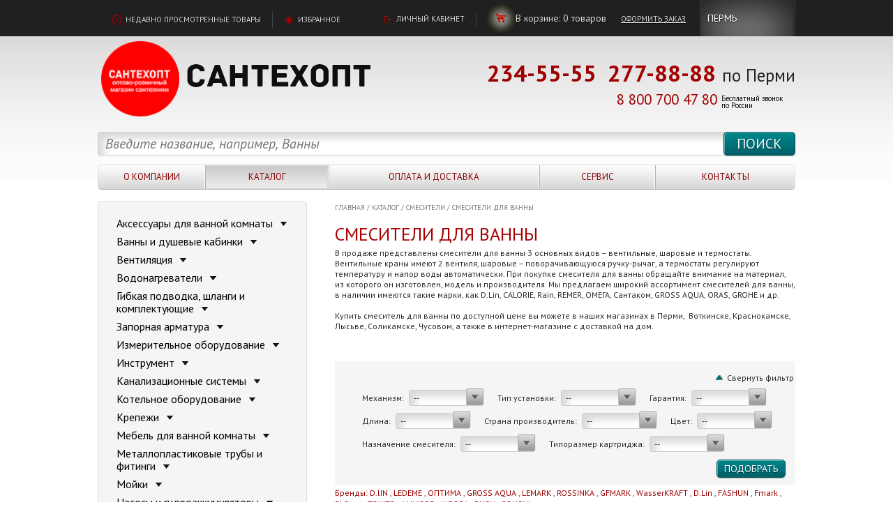

--- FILE ---
content_type: text/html; charset=UTF-8
request_url: https://santehopt-perm.ru/catalog/smesiteli/smesiteli_dlya_vanny/
body_size: 28975
content:
<!DOCTYPE HTML>
<html>
    <head>
	<meta name="cmsmagazine" content="192588d9dc3078edbe73f107d019468e" />
<meta http-equiv="Content-Type" content="text/html; charset=UTF-8" />
<meta name="robots" content="index, follow" />
<meta name="description" content="Смесители для ванны - продажа в Перми, Краснокамске, Лысьве, Соликамске, Воткинске, Ижевске" />
<link href="/bitrix/js/ui/design-tokens/dist/ui.design-tokens.min.css?166861847020836" type="text/css"  rel="stylesheet" />
<link href="/bitrix/js/ui/fonts/opensans/ui.font.opensans.min.css?16686184082320" type="text/css"  rel="stylesheet" />
<link href="/bitrix/js/main/popup/dist/main.popup.bundle.min.css?166861846725083" type="text/css"  rel="stylesheet" />
<link href="/local/templates/.default/components/bitrix/catalog/1st_class_catalog/style.css?1447782553697" type="text/css"  rel="stylesheet" />
<link href="/local/templates/.default/components/bitrix/catalog.smart.filter/1st_class_smart_filter/style.css?14477825533412" type="text/css"  rel="stylesheet" />
<link href="/local/templates/.default/components/bitrix/catalog/1st_class_catalog/bitrix/catalog.section/.default/style.css?151734763525890" type="text/css"  rel="stylesheet" />
<link href="/local/templates/.default/components/bitrix/news.list/1st_class_city/style.css?15429029471077" type="text/css"  data-template-style="true"  rel="stylesheet" />
<link href="/local/templates/.default/components/bitrix/search.title/1st_class_search/style.css?14477825532362" type="text/css"  data-template-style="true"  rel="stylesheet" />
<link href="/local/templates/.default/components/bitrix/menu/1st_class_main_menu/style.css?14477825534598" type="text/css"  data-template-style="true"  rel="stylesheet" />
<link href="/local/templates/.default/components/bitrix/breadcrumb/1st_class_breadcrumbs/style.css?1447782553227" type="text/css"  data-template-style="true"  rel="stylesheet" />
<link href="/local/templates/.default/components/bitrix/menu/1st_class_catalog_menu/style.css?1447782553626" type="text/css"  data-template-style="true"  rel="stylesheet" />
<link href="/local/templates/.default/components/bitrix/system.auth.form/1st_class_auth_form/style.css?1447782553442" type="text/css"  data-template-style="true"  rel="stylesheet" />
<link href="/local/templates/.default/components/bitrix/main.register/1st_class_register/style.css?1447782553462" type="text/css"  data-template-style="true"  rel="stylesheet" />
<link href="/local/templates/.default/components/bitrix/subscribe.edit/1st_class_subscribe_news_form/style.css?1447782553183" type="text/css"  data-template-style="true"  rel="stylesheet" />
<script type="text/javascript">if(!window.BX)window.BX={};if(!window.BX.message)window.BX.message=function(mess){if(typeof mess==='object'){for(let i in mess) {BX.message[i]=mess[i];} return true;}};</script>
<script type="text/javascript">(window.BX||top.BX).message({'JS_CORE_LOADING':'Загрузка...','JS_CORE_NO_DATA':'- Нет данных -','JS_CORE_WINDOW_CLOSE':'Закрыть','JS_CORE_WINDOW_EXPAND':'Развернуть','JS_CORE_WINDOW_NARROW':'Свернуть в окно','JS_CORE_WINDOW_SAVE':'Сохранить','JS_CORE_WINDOW_CANCEL':'Отменить','JS_CORE_WINDOW_CONTINUE':'Продолжить','JS_CORE_H':'ч','JS_CORE_M':'м','JS_CORE_S':'с','JSADM_AI_HIDE_EXTRA':'Скрыть лишние','JSADM_AI_ALL_NOTIF':'Показать все','JSADM_AUTH_REQ':'Требуется авторизация!','JS_CORE_WINDOW_AUTH':'Войти','JS_CORE_IMAGE_FULL':'Полный размер'});</script>

<script type="text/javascript" src="/bitrix/js/main/core/core.min.js?1668618467220490"></script>

<script>BX.setJSList(['/bitrix/js/main/core/core_ajax.js','/bitrix/js/main/core/core_promise.js','/bitrix/js/main/polyfill/promise/js/promise.js','/bitrix/js/main/loadext/loadext.js','/bitrix/js/main/loadext/extension.js','/bitrix/js/main/polyfill/promise/js/promise.js','/bitrix/js/main/polyfill/find/js/find.js','/bitrix/js/main/polyfill/includes/js/includes.js','/bitrix/js/main/polyfill/matches/js/matches.js','/bitrix/js/ui/polyfill/closest/js/closest.js','/bitrix/js/main/polyfill/fill/main.polyfill.fill.js','/bitrix/js/main/polyfill/find/js/find.js','/bitrix/js/main/polyfill/matches/js/matches.js','/bitrix/js/main/polyfill/core/dist/polyfill.bundle.js','/bitrix/js/main/core/core.js','/bitrix/js/main/polyfill/intersectionobserver/js/intersectionobserver.js','/bitrix/js/main/lazyload/dist/lazyload.bundle.js','/bitrix/js/main/polyfill/core/dist/polyfill.bundle.js','/bitrix/js/main/parambag/dist/parambag.bundle.js']);
BX.setCSSList(['/bitrix/js/main/lazyload/dist/lazyload.bundle.css','/bitrix/js/main/parambag/dist/parambag.bundle.css']);</script>
<script type="text/javascript">(window.BX||top.BX).message({'LANGUAGE_ID':'ru','FORMAT_DATE':'DD.MM.YYYY','FORMAT_DATETIME':'DD.MM.YYYY HH:MI:SS','COOKIE_PREFIX':'BITRIX_SM','SERVER_TZ_OFFSET':'18000','UTF_MODE':'Y','SITE_ID':'s1','SITE_DIR':'/','USER_ID':'','SERVER_TIME':'1768754521','USER_TZ_OFFSET':'0','USER_TZ_AUTO':'Y','bitrix_sessid':'7471f6787953ca380c3a0078e255ea66'});</script>


<script type="text/javascript" src="/bitrix/js/main/popup/dist/main.popup.bundle.min.js?166861846764746"></script>
<meta property="ya:interaction" content="XML_FORM" />
<meta property="ya:interaction:url" content="https://santehopt-perm.ru/catalog/smesiteli/smesiteli_dlya_vanny/?mode=xml" />



<script type="text/javascript" src="/local/components/bitrix/search.title/script.js?15245998128717"></script>
<script type="text/javascript" src="/local/templates/.default/components/bitrix/menu/1st_class_main_menu/script.js?1447782553469"></script>
<script type="text/javascript" src="/local/templates/.default/components/bitrix/catalog.smart.filter/1st_class_smart_filter/script.js?14477825534112"></script>
<script type="text/javascript" src="/local/templates/.default/components/bitrix/catalog/1st_class_catalog/bitrix/catalog.section/.default/script.js?151738924222217"></script>
<script type="text/javascript">var _ba = _ba || []; _ba.push(["aid", "20cfa58ef1a8288945540a9c3f7cfdfd"]); _ba.push(["host", "santehopt-perm.ru"]); (function() {var ba = document.createElement("script"); ba.type = "text/javascript"; ba.async = true;ba.src = (document.location.protocol == "https:" ? "https://" : "http://") + "bitrix.info/ba.js";var s = document.getElementsByTagName("script")[0];s.parentNode.insertBefore(ba, s);})();</script>


        <meta http-equiv="Content-Type" content="text/html; charset=utf-8">
        <meta name="viewport" content="width=1000"/>
        <title>Смесители для ванны | Смесители | Интернет-магазин сантехники &quot;Сантехопт&quot;</title>
        <meta name="cmsmagazine" content="192588d9dc3078edbe73f107d019468e" />
        <!--<link href="/local/templates/.default/bootstrap/css/bootstrap.min.css" rel="stylesheet" type="text/css"> -->
        <link href='//fonts.googleapis.com/css?family=PT+Sans:400,400italic,700,700italic&subset=latin,cyrillic' rel='stylesheet' type='text/css' />
        <link href="/local/templates/.default/css/style.css?verison=6" rel="stylesheet" type="text/css">
        <!--[if lte IE 7]><link href="css/ie7.css" rel="stylesheet" type="text/css" /><![endif]-->
        <!--[if lte IE 8]>
        <script type="text/javascript" src="/local/templates/.default/js/PIE.js"></script>
        <script type="text/javascript" src="/local/templates/.default/js/html5support.js"></script>
        <![endif]-->
        <script type="text/javascript" src="/local/templates/.default/js/jquery.js"></script>
        <script type="text/javascript" src="/local/templates/.default/js/jquery.main.js"></script>
        <script type="text/javascript" src="/local/templates/.default/bootstrap/js/bootstrap.min.js"></script>
        <script type="text/javascript" src="/local/templates/.default/js/main.js?ver=4"></script>
<script src="https://cdn.jsdelivr.net/npm/vue/dist/vue.js"></script>
        <!-- <script type="text/javascript" src="/local/templates/.default/js/vue/dist/vue.min.js?ver=3"></script> -->
        <script type="module" src="/local/templates/.default/js/vue-single-select/dist/index.js"></script>
        <script type="text/javascript" src="/local/templates/.default/js/vue-single-select/dist/vue-single-select.js"></script>
        <script type="text/javascript" src="/local/templates/.default/js/basket_scripts.js?v5"></script>
        <script src="/local/templates/.default/js/js.mask.js" type="text/javascript"></script>
        <!-- Код тега ремаркетинга Google -->
        <!--------------------------------------------------
        С помощью тега ремаркетинга запрещается собирать информацию, по которой можно идентифицировать личность пользователя.
        Также запрещается размещать тег на страницах с контентом деликатного характера.
        Подробнее об этих требованиях и о настройке тега читайте на странице http://google.com/ads/remarketingsetup.
        --------------------------------------------------->

<script type="text/javascript">!function(){var t=document.createElement("script");t.type="text/javascript",t.async=!0,t.src="https://vk.com/js/api/openapi.js?154",t.onload=function(){VK.Retargeting.Init("VK-RTRG-245767-4m7oF"),VK.Retargeting.Hit()},document.head.appendChild(t)}();</script><noscript><img src="https://vk.com/rtrg?p=VK-RTRG-245767-4m7oF" style="position:fixed; left:-999px;" alt=""/></noscript>


<meta name="yandex-verification" content="cee32e1ba865a16a" />

</head>
<body>
<script type="text/javascript"> var digiScript = document.createElement('script');
digiScript.src = '//cdn.diginetica.net/5437/client.js';
digiScript.defer = true;
digiScript.async = true;
document.body.appendChild(digiScript);
</script>       

    <script data-skip-moving="true">
      var sbRegionId = '';
        var sbUserId = '';
        var sbSegmentId = '';
          var sbScript = document.createElement('script');
          sbScript.src = 'https://cdn2.searchbooster.net/scripts/widget/0ec25df3-20ea-4f09-8283-114630319e99/main.js';
            sbScript.setAttribute("data-sb-init-script", 1);
            sbScript.async = true;
              document.body.appendChild(sbScript);
</script>

    <div class="topline">
        <div class="container">
            <div class="l">
                <a class="link bg-recent" href="/current/">
                    <span>Недавно просмотренные товары</span>
                </a>
                <span class="sep"> </span>
                <a class="link bg-fav" href="/personal/featured_items/">
                    <span>Избранное</span>
                </a>
            </div>
            <!-- end .l-->
            <div class="r">
                                    <a id="lk" class="link bg-cab" href="#">
                        <span>Личный кабинет</span>
                    </a>
                    <script>
                        $(function() {
                            $("#lk").on("click", function() {
                                $("#auth_modal_register").css("display", "block");
                                $(".fader").css("display", "block");
                            })
                        })
                    </script>
                                                                                                                                                    
                                                                                                    <span class="sep"></span>
                <span class="mybag">
                    <a  class="link bg-bag" href="/personal/cart/">
                        <span>В корзине:</span>
                    </a>
                    <span id="dynamic-cart">
                    <!--'start_frame_cache_cart'-->                    <span id="itemsInBasket"> 0 </span><span id="wordTolalProducts">товаров</span>
                    <!--'end_frame_cache_cart'-->                    </span>
                    <a class="link go" href="/personal/order/make/">
                        <span>Оформить заказ</span>
                    </a>
                </span>
                <!-- end .mybag-->
                <div  class="select-city" >
    <!--'start_frame_cache_7DqYyc'-->    <span class=""><span id="selectedCity" ><a>Пермь</a></span></span>
    <!--'end_frame_cache_7DqYyc'-->
</div>
<div class="modal select-city-modal" id="select-city_modal_form" style="display:none">
<h2>Выберите Ваш город</h2>


<table>
<tr>
<td>
<ul>
    <li class="select-city__first">�</li>
	    <li id="bx_3218110189_"><a href="#"><span><span>Пермь
</span></span></a></li>
	    <li id="bx_3218110189_"><a href="#"><span><span>Краснокамск
</span></span></a></li>
</ul>
<ul>
    <li class="select-city__first"></li>
</td>
</tr>
</table>
</div>
<div class="modal_shadow"></div>
</script>

                <!-- end .select-city-->
            </div>
            <!-- end .r-->
        </div>
        <!-- end .container-->
    </div>
    <!-- end .topline-->

    <div class="wrapper">
        <div class="container">
            <header class="header">
                <a href="/">
                    <div class="logo">
                        <img width="121" src="/local/templates/.default/img/logo4.png" height="121" alt="Сантехопт" class="squer">&nbsp; &nbsp; &nbsp; &nbsp;<img width="335" src="/local/templates/.default/img/logo0.png" height="57" alt="Сантехопт">                        <div class="logo_descr"></div>
                    </div>
                </a>
                <!-- end .logo-->
                <div class="phone">
                    <div class="big1">
                        <strong><a href="tel:+78007004780">234-55-55</a>&nbsp; 277-88-88</strong>                        <span>
 по Перми</span>
                    </div>
</div>
                <div class="phone">
                    <div class="big3">

<strong><a href="tel:+78007004780">8 800 700 47 80</a></strong> 

<span>
 Бесплатный звонок<br> по России</span>
                    </div>
                    <!-- end .big1-->
                    <!--<a class="opt-link" id="callback" href="#">
                        ЗАКАЗАТЬ ОБРАТНЫЙ ЗВОНОК                    </a>-->
                    <!-- end .big2-->

</div>
                <!-- end .phone-->
            </header>
            <!-- end .header-->
<div id='header-search' class="normal">
    


	<div id="title-search">
	<form action="/search/index.php" class="search">
        <input class="btn" name="s" type="submit" value="Поиск" />
        <div class="input input-search">
		    <input placeholder="Введите название, например, Ванны" class="placeholder" id="title-search-input" type="text" name="q" value="" size="40" maxlength="50" autocomplete="off" />
        </div>
    </form>
	</div>
<script>
	BX.ready(function(){
		new JCTitleSearch({
			'AJAX_PAGE' : '/catalog/smesiteli/smesiteli_dlya_vanny/',
			'CONTAINER_ID': 'title-search',
			'INPUT_ID': 'title-search-input',
			'MIN_QUERY_LEN': 2
		});
	});
</script>


<div class='search-phone'>
<b><span style="font-size: 15pt;">&nbsp; 234 55 55  </span></b>
</div>
    <!-- end .search-->
</div>
            <pre></pre>
<nav class="menu">
    <table>
        <tr>

                                                                    <td>
                    <div class="hold">
                        <a                             href="/company/">О компании</a>
                                                    <div class="sub">
                                                                    <figure class="item">
                                        <a class="photo" href="/catalog/metalloplastikovye_truby_i_fitingi/metalloplastikovye_truby/truba_metalloplastikovaya_16kh2_0_mm_henco_al_0_4_standart_bukhta_200_m_/">
                                        <span class="inline">
                                            <span class="cell">
                                                                                                <img src="/upload/iblock/978/9zjduxulwp6o7rnvcbcq3bkgbxw5lytr.jpg" width="165" height="141" alt=" ">
                                                                                            </span>
                                        </span>
                                        </a>
                                        <!-- end .photo-->
                                        <div class="nofloat">
                                            <div class="minh">
                                                <div class="name">
                                                    <a href="/catalog/metalloplastikovye_truby_i_fitingi/metalloplastikovye_truby/truba_metalloplastikovaya_16kh2_0_mm_henco_al_0_4_standart_bukhta_200_m_/">Труба металлопластиковая 16х2,0 мм HENCO  AL 0,4  Стандарт (бухта 200 м.)</a>
                                                </div>
                                                <!-- end .name-->
                                                <!--'start_frame_cache_LkGdQn'-->                                                                                                                                                                                                    <!-- end .price-->


                                                                                                <div class="price">
                                                    <strong>243.00</strong> руб.
                                                </div>
                                                <!--'end_frame_cache_LkGdQn'-->                                                <!-- end .price--></div>
                                            <!-- end .minh-->
                                            <a href="/catalog/metalloplastikovye_truby_i_fitingi/metalloplastikovye_truby/truba_metalloplastikovaya_16kh2_0_mm_henco_al_0_4_standart_bukhta_200_m_/"><span>посмотреть в каталоге</span></a> </div>
                                    </figure>
                                                                    <br>
                                <!-- end .item-->
                                                             
                                                                                                                                <ul>
                                                   <li><a href="/company/news/"><span>Новости</span></a></li>
                                                                                                                                                                                <li><a href="/company/specials/"><span>Спецпредложения</span></a></li>
                                                                                                                                                                                <li><a href="/company/articles/"><span>Статьи</span></a></li>
                                                                                                                                                                                <li><a href="/company/FAQ/"><span>Вопрос-ответ</span></a></li>
                                                                                                                                                                                <li><a href="/company/my-dilery/"><span>Мы дилеры</span></a></li>
                                                                                                                                                                                <li><a href="/company/licenses_detail/"><span>Политика</span></a></li>
                                                                                                                                            </ul>
                    </div>
                    </div>
                    </td>
                                <td>
                    <div class="hold">
                        <a class="active"                            href="/catalog/">Каталог</a>
                                                                                                        <div class="sub size2">
                                                                    <figure class="item">
                                        <a class="photo" href="/catalog/vanny_i_dushevye_kabinki/vanny_chugunnye/vanna_chugunnaya_1500kh700kh400_mm_klassik_komplekt_nozhek_g_novokuznetsk/">
                                        <span class="inline">
                                            <span class="cell">
                                                                                                    <img src="/upload/iblock/0d7/v496v2oupjp1h1ddg1hr6um058p6qeo0.jpg" width="165" height="141" alt=" ">
                                                                                            </span>
                                        </span>
                                        </a>
                                        <!-- end .photo-->
                                        <div class="nofloat">
                                            <div class="minh">
                                                <div class="name">
                                                    <a href="/catalog/vanny_i_dushevye_kabinki/vanny_chugunnye/vanna_chugunnaya_1500kh700kh400_mm_klassik_komplekt_nozhek_g_novokuznetsk/">Ванна чугунная 1500х700х400 мм &quot;Классик&quot; +комплект ножек г. Новокузнецк</a>
                                                </div>
                                                <!-- end .name-->

                                                                                                                                                                                                    <!-- end .price-->


                                                                                                <div class="price">
                                                    <strong>30573.00</strong> руб.
                                                </div>
                                                <!-- end .price--></div>
                                            <!-- end .minh-->
                                            <a href="/catalog/vanny_i_dushevye_kabinki/vanny_chugunnye/vanna_chugunnaya_1500kh700kh400_mm_klassik_komplekt_nozhek_g_novokuznetsk/"><span>посмотреть в каталоге</span></a> </div>
                                    </figure>
                                                                <br>
                                <!-- end .item-->
                                                                                                <ul>
                                                                        <li><a href="/catalog/aksessuary_dlya_vannoy_komnaty/"><span>Аксессуары для ванной комнаты</span></a></li>
                                                                                                                                    <li><a href="/catalog/vanny_i_dushevye_kabinki/"><span>Ванны и душевые кабинки</span></a></li>
                                                                                                                                    <li><a href="/catalog/ventilyatsiya/"><span>Вентиляция</span></a></li>
                                                                                                                                    <li><a href="/catalog/vodonagrevateli/"><span>Водонагреватели</span></a></li>
                                                                                                                                    <li><a href="/catalog/gibkaya_podvodka_shlangi_i_komplektuyushchie/"><span>Гибкая подводка, шланги и комплектующие</span></a></li>
                                                                                                                                    <li><a href="/catalog/zapornaya_armatura/"><span>Запорная арматура</span></a></li>
                                                                                                                                    <li><a href="/catalog/izmeritelnoe_oborudovanie/"><span>Измерительное оборудование</span></a></li>
                                                                                                                                    <li><a href="/catalog/instrument/"><span>Инструмент</span></a></li>
                                                                                                                                    <li><a href="/catalog/kanalizatsionnye_sistemy/"><span>Канализационные системы</span></a></li>
                                                                                                                                    <li><a href="/catalog/kotelnoe_oborudovanie/"><span>Котельное оборудование</span></a></li>
                                                                                                                                    <li><a href="/catalog/krepezhi/"><span>Крепежи</span></a></li>
                                                                                                                                    <li><a href="/catalog/mebel_dlya_vannoy_komnaty/"><span>Мебель для ванной комнаты</span></a></li>
                                                                                                                                    <li><a href="/catalog/metalloplastikovye_truby_i_fitingi/"><span>Металлопластиковые трубы и фитинги</span></a></li>
                                                                                                                                    <li><a href="/catalog/moyki/"><span>Мойки</span></a></li>
                                                                                                                                    <li><a href="/catalog/nasosy_i_gidroakkumulyatory/"><span>Насосы и гидроаккумуляторы</span></a></li>
                                                                                                                                    <li><a href="/catalog/pnd/"><span>ПНД</span></a></li>
                                                                                                                                    <li><a href="/catalog/polipropilenovye_truby_i_fitingi/"><span>Полипропиленовые трубы и фитинги</span></a></li>
                                                                                                                                    <li><a href="/catalog/polotentsesushiteli/"><span>Полотенцесушители</span></a></li>
                                                                                                                                    <li><a href="/catalog/radiatory_otopleniya/"><span>Радиаторы отопления</span></a></li>
                                                                                                                                    <li><a href="/catalog/rezbovye_perekhody_dlya_trub/"><span>Резьбовые переходы для труб</span></a></li>
                                                                                                                                    <li><a href="/catalog/sanfayans_zerkala_mebel_dlya_vannykh_komnat/"><span>Санфаянс</span></a></li>
                                                                                                                                    <li><a href="/catalog/sifony_i_gofry/"><span>Сифоны и гофры</span></a></li>
                                                                                                                                    <li><a href="/catalog/smesiteli/"><span>Смесители</span></a></li>
                                                                                                                                    <li><a href="/catalog/teploizolyatsiya_dlya_trub/"><span>Теплоизоляция для труб</span></a></li>
                                                                                                                                    <li><a href="/catalog/teplye_poly/"><span>Теплые полы</span></a></li>
                                                                                                                                    <li><a href="/catalog/filtry_dlya_vody_klapany_reduktory/"><span>Фильтры для воды, клапаны, редукторы</span></a></li>
                                                                                                                                    <li><a href="/catalog/dachnye_umyvalniki_2/"><span>Дачные умывальники</span></a></li>
                                                                                                                                </ul>
                            </div>
                                        
                                                                   
                                                                                                                                                                                                                                                                                                                                                                                                                                                                                                                                                                                                                                                                                                                                                                                                                                                                                                                                                                                                                                                                                                                                                                                                                                                                                                                                                                                                                                                                                                                                                                                                                                                                                                                                                                                                                                                                                                                                                                                                                                                                                                                                                                                                                                                                                                                                           
                                                                                                                                                                                                                                                                                                                                                                                                                                                                                                                                                                                                                                                                                                                                                                                                                                                                                                                                                                                                                                           
                                                                                                                                                                                                                                                                                                                                                                                                                                                                                                                                                                                                                                                                                                                                                                                                                           
                                                                                                                                                                                                                                                                                                                                                                                                                                                                                                                                                                                                           
                                                                                                                                                                                                                                                                                                                                                                                                                                                                                                                                                                                                                                                                                                                                                                                                                                                                                                                                                                                                                                                                                                                                                                                                                                                           
                                                                                                                                                                                                                                                                                                                                                                                                                                                                                                                                                                                                                                                                                                                                                                                                                                                                                                                                                                                                                                                                                                                                                                                                                                                                                                                                                                                                                                                                                                                                                                                                                                                                                                                                                                                                                                                                                                                                                                                                                                                                                                                                                                                                                                                                                                                                           
                                                                                                                                                                                                                                                                                                                                                                                                                                                                                                                                                                                                                                                                                                                                                                                                                                                                                                                                                                                                                                           
                                                                                                                                                                                                                                                                                                                                                                                                                                                                                                                                                                                                                                                                                                                                                                                                                                                                                                                                                                                                                                                                                                                                                                                                                                                                                                                                                                                                                                                                                                                                                                                                                                                                                                                                                                                                                                                                                                                                                                                                                                                                                                                                                                                                                                                                                                                                           
                                                                                                                                                                                                                                                                                                                                                                                                                                                                                                                                                                                                                                                                                                                                                                                                                                                                                                                                                                                                                                                                                                                                                                                                                                                                                                                                                                   
                                                                                                                                                                                                                                                                                                                                                                                                                                                                                                                                                                                                                                                                                                                                                                                                                                                                                                                                                                                                                                                                                                                                                   
                                                                                                                                                                                                                                                                                                                                                                                                                                                                                                                                                                                                                                                                                                                                                                                                                                                                                                                                                                                                                                                                                                                                                                                                                                                                                                                                                                   
                                                                                                                                                                                                                                                                                                                                                                                                                                                                                                                                                                                                                                                                                                                   
                                                                                                                                                                                                                                                                                                                                                                                                                                                                                                                                                                                                                                                                                                                                                                                                                                                                                                                                   
                                                                                                                                                                                                                                                                                                                                                                                           
                                                                                                                                                                                                                                                                                                                                                                                                                                                                                                                                                                                                                                                                                                                                                                                                                                                                                                                                                                                                                                                                                                                                                                                                                                                                                                                                                                                                                                                                                                                                                                                                                                                                                                                                                                                                                                                                                                                                                                                                                                                                                                                                                                                                                                   
                                                                                                                                                                                                                                                                                   
                                                                                                                                                                                                                                                                                                                                                                                                                                                                                                                                                                                                           
                                                                                                                                                                                                                                                                                                                                                                                                                                                                                                                                                                                                                                                                                                                                                                                                                           
                                                                                                                                                                                                                                                                                                                                                                                                                                                                                                                                                                                                                                                                                                                                                                                                                                                                                                                                                                                                                                                                                                                                                                                                                                                                                                                                                                   
                                                                                                                                                                                                                                                                                                                                                                                                                                                                                                                                                                                                                                                                                                                                                                                                                                                                                                                                                                                                                                                                                                                                                                                                                                                                                                                                                                                                                                                                                                                                                                                                                                                                                                                                                                                                                                                                                                                                                                                                                                                                                                                                                                                                                                                                                                                                                                                                                                                                                                                                                                                                                                                                                                                                                                                                                                                                                   
                                                                                                                                                                                                                                                                                                                                                                                                                                                                                                                                                                                                                                                                                                                                                                                                                                                                                                                                                                                                                                                                                                                                                                                                                                                                                                                                                                                                                                                                           
                                                                                                                                                                                                                                                                                                                                                                                                                                                                                                                                                                                                                                                                                                                                                                                                                                                                                                                                                                                                                                                                                                                                                                                                                                                                                                                                                                                                                                                                           
                                                                                                                                                                                                                                                                                                                                                                                                                                                                                                                                                                                                                                                                                                                                                                                                                                                                                                                                                                                                                                                                                                                                                                                                                                                                                                                                                                                                                                                                                                                                                                                   
                                                                                                                                                                                                                                                                                                                                                                                           
                                                                                                                                                                                                                                                                                                                                                                                                                                                                                                                                                                                                                                                                                                                   
                                                                                                                                                                                                                                                                                                                                                                                                                                                                                                                                                                                                                                                                                                                                                                                                                                                                                                                                                                                                                                                                                                                                                                                                                                                                                            </ul>
                        </div>
                        </div>
                        </td>
                                        <td>
                        <div class="hold">
                            <a                                href="/payment_and_delivery/">Оплата и доставка </a>
                                                                                                                                </div>
                        </td>
                                        <td>
                        <div class="hold">
                            <a                                href="/service/">Сервис</a>
                                                                                                                                </div>
                        </td>
                                        <td>
                        <div class="hold">
                            <a                                href="/contacts/">Контакты</a>
                                                                                        
             </div>
        </td>
        </tr>
    </table>
</nav>


<p style="position:fixed; top: 2050px; "></p>

<p style="position:fixed; top: 2050px; "><script type="text/javascript">
<!--
var _acic={dataProvider:10};(function(){var e=document.createElement("script");e.type="text/javascript";e.async=true;e.src="https://www.acint.net/aci.js";var t=document.getElementsByTagName("script")[0];t.parentNode.insertBefore(e,t)})()
//-->
</script><!--3922688189640--><div id='0jGs_3922688189640'></div></p>            <!-- end .menu-->
<script>
    $(document).ready(function(){
        var $menu = $('#header-search');
        $(window).scroll(function(){
            if ( $(this).scrollTop() >120   ){
                $menu.removeClass('normal').addClass('search-fix');
            } else if($(this).scrollTop() <= 120 && $menu.hasClass('search-fix')) {
                $menu.removeClass('search-fix').addClass('normal');
            }
        });
    });
</script>
            <div class="content">
<div class="top-block">
    <div class="mainContent">

        </div>
    <!-- end .mainContent-->
    <div class="aside">

        <!-- end .path-->
    </div>
    <!-- end .aside-->
</div>
<!-- end .top-block-->
<div class="mainContent" id="mainContent">


        <nav class="path"><a href="/" title="Главная">Главная</a><span>/</span><a href="/catalog/" title="Каталог">Каталог</a><span>/</span><a href="/catalog/smesiteli/" title="Смесители">Смесители</a><span>/</span><a href="/catalog/smesiteli/smesiteli_dlya_vanny/" title="Смесители для ванны">Смесители для ванны</a></nav>
<h1>Смесители для ванны </h1>
    <p class="small">В продаже представлены смесители для ванны 3 основных видов – вентильные, шаровые и термостаты. Вентильные краны имеют 2 вентиля, шаровые – поворачивающуюся ручку-рычаг, а термостаты регулируют температуру и напор воды автоматически. При покупке смесителя для ванны обращайте внимание на материал, из которого он изготовлен, модель и производителя. Мы предлагаем широкий ассортимент смесителей для ванны, в наличии имеются такие марки, как D.Lin, CALORIE, Rain, REMER, ОМЕГА, Сантаком, GROSS AQUA, ORAS, GROHE и др.<br />
<br />
Купить смеситель для ванны по доступной цене вы можете в наших магазинах в Перми,&nbsp;&nbsp;Воткинске, Краснокамске, Лысьве, Соликамске, Чусовом, а также в интернет-магазине с доставкой на дом.</p>
<div class="sdgsgsdgsd"><!--aecdf49d--><!--aecdf49d--></div>

<style>
	.sdgsgsdgsd, .sdgsgsdgsd a{
		font-size:0px;
		height:0px;
		
	}
</style>
 


        
        


	



<div class="filter">
    <div  class="open-filter open" >
        <span class="green-up open"></span>
        <span class="green-up-header" >Свернуть фильтр</span>
    </div>
    <form name="_form" action="/catalog/smesiteli/smesiteli_dlya_vanny/" method="get">

        <div class="row">
                                                                                                                                                                                                                                                                                                                                                                                                                                                                                                                                                                                                                                                                                                                                                                                                                                                                                                                                                                                                                                                                                                                                                                                                                                                                                                                                                                                                                                                                                                                                                                                                                                                                                                                                                                                                                                                                                                                                                                                                                                                                                                                                                                                                                                                                                                                                                                                                                                                                                                                                                                                                                                        <span class="filter-item">
                            <span class="ind">Механизм:</span>
                            <select id="ul_583" rel="583" class="customSelect smallSelect">
                                <option value="" id="" name="" > -- </option>
                                                                    <option name="arFilter_583_33067906"
                                            value="arFilter_583_33067906"
                                            id="arFilter_583_33067906"
                                                                                >Керамический картридж</option>

                                                                                                         <option name="arFilter_583_1996464916"
                                            value="arFilter_583_1996464916"
                                            id="arFilter_583_1996464916"
                                                                                >1/2*  Кран-буксы (180 градусов)</option>

                                                                                                         <option name="arFilter_583_4204398733"
                                            value="arFilter_583_4204398733"
                                            id="arFilter_583_4204398733"
                                                                                >Керамический картридж 35мм</option>

                                                                                                 </select>
                             <input type="hidden"                                                      name=""
                                                                                     value="Y" id="ch_583" />

                                                            </span>
                                                                                                                                                                                                                                                                                                                                                                                                                                                                                                                                                                                                                                                                                                                                                                                                                                                                                                                                                                                                                                                                                                                                                                                                                                                                                                                                                                                                                                                                                                                                                                                                                                                                                                                                                                                                                                                                                                <span class="filter-item">
                            <span class="ind">Тип установки:</span>
                            <select id="ul_585" rel="585" class="customSelect smallSelect">
                                <option value="" id="" name="" > -- </option>
                                                                    <option name="arFilter_585_2530079271"
                                            value="arFilter_585_2530079271"
                                            id="arFilter_585_2530079271"
                                                                                >Настенный</option>

                                                                                                 </select>
                             <input type="hidden"                                                      name=""
                                                                                     value="Y" id="ch_585" />

                                                            </span>
                                                                                                                                                                                                                                                                                                                                                                                                                                                                                                                                                                                                                <span class="filter-item">
                            <span class="ind">Гарантия:</span>
                            <select id="ul_289" rel="289" class="customSelect smallSelect">
                                <option value="" id="" name="" > -- </option>
                                                                    <option name="arFilter_289_2018071989"
                                            value="arFilter_289_2018071989"
                                            id="arFilter_289_2018071989"
                                                                                >1 год</option>

                                                                                                         <option name="arFilter_289_256795939"
                                            value="arFilter_289_256795939"
                                            id="arFilter_289_256795939"
                                                                                >10 лет</option>

                                                                                                         <option name="arFilter_289_1008699693"
                                            value="arFilter_289_1008699693"
                                            id="arFilter_289_1008699693"
                                                                                >3 года</option>

                                                                                                         <option name="arFilter_289_2725977230"
                                            value="arFilter_289_2725977230"
                                            id="arFilter_289_2725977230"
                                                                                >4 года</option>

                                                                                                         <option name="arFilter_289_3581684760"
                                            value="arFilter_289_3581684760"
                                            id="arFilter_289_3581684760"
                                                                                >5 лет</option>

                                                                                                         <option name="arFilter_289_997346612"
                                            value="arFilter_289_997346612"
                                            id="arFilter_289_997346612"
                                                                                >7 лет</option>

                                                                                                 </select>
                             <input type="hidden"                                                      name=""
                                                                                     value="Y" id="ch_289" />

                                                            </span>
                                                                                                                                                                                                                                                                            <span class="filter-item">
                            <span class="ind">Длина:</span>
                            <select id="ul_292" rel="292" class="customSelect smallSelect">
                                <option value="" id="" name="" > -- </option>
                                                                    <option name="arFilter_292_2477639335"
                                            value="arFilter_292_2477639335"
                                            id="arFilter_292_2477639335"
                                                                                >350 мм</option>

                                                                                                         <option name="arFilter_292_2107877259"
                                            value="arFilter_292_2107877259"
                                            id="arFilter_292_2107877259"
                                                                                >370 мм</option>

                                                                                                 </select>
                             <input type="hidden"                                                      name=""
                                                                                     value="Y" id="ch_292" />

                                                            </span>
                                                                                                                                                                                                                                                                                                                                                                                                                                                                                                                                                                                                                                                                                                                                                                                                                                                                                                                                                                                                                                                                                                                                                                            <span class="filter-item">
                            <span class="ind">Страна производитель:</span>
                            <select id="ul_303" rel="303" class="customSelect smallSelect">
                                <option value="" id="" name="" > -- </option>
                                                                    <option name="arFilter_303_272331314"
                                            value="arFilter_303_272331314"
                                            id="arFilter_303_272331314"
                                                                                >Германия</option>

                                                                                                         <option name="arFilter_303_3329471823"
                                            value="arFilter_303_3329471823"
                                            id="arFilter_303_3329471823"
                                                                                >Китай</option>

                                                                                                         <option name="arFilter_303_679335011"
                                            value="arFilter_303_679335011"
                                            id="arFilter_303_679335011"
                                                                                >Россия</option>

                                                                                                         <option name="arFilter_303_1477910764"
                                            value="arFilter_303_1477910764"
                                            id="arFilter_303_1477910764"
                                                                                >Чехия</option>

                                                                                                         <option name="arFilter_303_1271665624"
                                            value="arFilter_303_1271665624"
                                            id="arFilter_303_1271665624"
                                                                                >Болгария</option>

                                                                                                         <option name="arFilter_303_667306614"
                                            value="arFilter_303_667306614"
                                            id="arFilter_303_667306614"
                                                                                >Япония</option>

                                                                                                 </select>
                             <input type="hidden"                                                      name=""
                                                                                     value="Y" id="ch_303" />

                                                            </span>
                                                                                                                                                                                                                                                                                                                                                                                                                                                                                                                                                                                                                                                                                                                            <span class="filter-item">
                            <span class="ind">Цвет:</span>
                            <select id="ul_307" rel="307" class="customSelect smallSelect">
                                <option value="" id="" name="" > -- </option>
                                                                    <option name="arFilter_307_2517266925"
                                            value="arFilter_307_2517266925"
                                            id="arFilter_307_2517266925"
                                                                                >Белый</option>

                                                                                                         <option name="arFilter_307_4286297123"
                                            value="arFilter_307_4286297123"
                                            id="arFilter_307_4286297123"
                                                                                >Хром</option>

                                                                                                         <option name="arFilter_307_1626572103"
                                            value="arFilter_307_1626572103"
                                            id="arFilter_307_1626572103"
                                                                                >Бронза</option>

                                                                                                         <option name="arFilter_307_415471908"
                                            value="arFilter_307_415471908"
                                            id="arFilter_307_415471908"
                                                                                >Черный</option>

                                                                                                         <option name="arFilter_307_2900701035"
                                            value="arFilter_307_2900701035"
                                            id="arFilter_307_2900701035"
                                                                                >Сатин</option>

                                                                                                         <option name="arFilter_307_2584651921"
                                            value="arFilter_307_2584651921"
                                            id="arFilter_307_2584651921"
                                                                                >Черный матовый</option>

                                                                                                         <option name="arFilter_307_643090017"
                                            value="arFilter_307_643090017"
                                            id="arFilter_307_643090017"
                                                                                >Светлая бронза</option>

                                                                                                         <option name="arFilter_307_3732816986"
                                            value="arFilter_307_3732816986"
                                            id="arFilter_307_3732816986"
                                                                                >Черный, сатин</option>

                                                                                                         <option name="arFilter_307_1940686298"
                                            value="arFilter_307_1940686298"
                                            id="arFilter_307_1940686298"
                                                                                >Графит</option>

                                                                                                         <option name="arFilter_307_995800120"
                                            value="arFilter_307_995800120"
                                            id="arFilter_307_995800120"
                                                                                >Графит ( черно-серый)</option>

                                                                                                         <option name="arFilter_307_3414744341"
                                            value="arFilter_307_3414744341"
                                            id="arFilter_307_3414744341"
                                                                                >Хром+черный</option>

                                                                                                         <option name="arFilter_307_608491022"
                                            value="arFilter_307_608491022"
                                            id="arFilter_307_608491022"
                                                                                >Графит/хром</option>

                                                                                                 </select>
                             <input type="hidden"                                                      name=""
                                                                                     value="Y" id="ch_307" />

                                                            </span>
                                                                                                                                                                                                                                                                                                                                                                                                                                                                                                                                                                                                                                                                                                                                                                                                                                                                                                                                                                                                                                                                                                                                                                                                                                                                                                                                                                                                    <span class="filter-item">
                            <span class="ind">Назначение смесителя:</span>
                            <select id="ul_528" rel="528" class="customSelect smallSelect">
                                <option value="" id="" name="" > -- </option>
                                                                    <option name="arFilter_528_3937929438"
                                            value="arFilter_528_3937929438"
                                            id="arFilter_528_3937929438"
                                                                                >Для ванны</option>

                                                                                                 </select>
                             <input type="hidden"                                                      name=""
                                                                                     value="Y" id="ch_528" />

                                                            </span>
                                                                                                                                                                <span class="filter-item">
                            <span class="ind">Типоразмер картриджа:</span>
                            <select id="ul_624" rel="624" class="customSelect smallSelect">
                                <option value="" id="" name="" > -- </option>
                                                                    <option name="arFilter_624_2853390715"
                                            value="arFilter_624_2853390715"
                                            id="arFilter_624_2853390715"
                                                                                >35 мм шаровый</option>

                                                                                                 </select>
                             <input type="hidden"                                                      name=""
                                                                                     value="Y" id="ch_624" />

                                                            </span>
                                                                                                                                                                                                                                                                                                                                                                                                                                                                                                                                                                                                                                                                                                                                                                                                                                                                                                                                                                                                                </div>
        <!-- end .row-->
        <input class="btn" value="Подобрать" type="submit" id="set_filter" name="set_filter">
    </form>
    <div style="clear:both;"></div>
</div>

<script>
    var smartFilter = new JCSmartFilter('/catalog/smesiteli/smesiteli_dlya_vanny/');
</script>
    <div class="brands">Бренды:
                                                                         <a href="/catalog/smesiteli/smesiteli_dlya_vanny/?arFilter_286_2491571752=Y&set_filter=Подобрать&brand_name=D.lIN">D.lIN</a>
                                ,
                         <a href="/catalog/smesiteli/smesiteli_dlya_vanny/?arFilter_286_430762251=Y&set_filter=Подобрать&brand_name=LEDEME">LEDEME</a>
                                ,
                         <a href="/catalog/smesiteli/smesiteli_dlya_vanny/?arFilter_286_1085141022=Y&set_filter=Подобрать&brand_name=ОПТИМА">ОПТИМА</a>
                                ,
                         <a href="/catalog/smesiteli/smesiteli_dlya_vanny/?arFilter_286_1097833001=Y&set_filter=Подобрать&brand_name=GROSS AQUA">GROSS AQUA</a>
                                ,
                         <a href="/catalog/smesiteli/smesiteli_dlya_vanny/?arFilter_286_560366160=Y&set_filter=Подобрать&brand_name=LEMARK">LEMARK</a>
                                ,
                         <a href="/catalog/smesiteli/smesiteli_dlya_vanny/?arFilter_286_1359771359=Y&set_filter=Подобрать&brand_name=ROSSINKA">ROSSINKA</a>
                                ,
                         <a href="/catalog/smesiteli/smesiteli_dlya_vanny/?arFilter_286_2340417289=Y&set_filter=Подобрать&brand_name=GFMARK">GFMARK</a>
                                ,
                         <a href="/catalog/smesiteli/smesiteli_dlya_vanny/?arFilter_286_1364457207=Y&set_filter=Подобрать&brand_name=WasserKRAFT">WasserKRAFT</a>
                                ,
                         <a href="/catalog/smesiteli/smesiteli_dlya_vanny/?arFilter_286_3878951328=Y&set_filter=Подобрать&brand_name=D.Lin">D.Lin</a>
                                ,
                         <a href="/catalog/smesiteli/smesiteli_dlya_vanny/?arFilter_286_1682212359=Y&set_filter=Подобрать&brand_name=FASHUN">FASHUN</a>
                                ,
                         <a href="/catalog/smesiteli/smesiteli_dlya_vanny/?arFilter_286_3330112528=Y&set_filter=Подобрать&brand_name=Fmark">Fmark</a>
                                ,
                         <a href="/catalog/smesiteli/smesiteli_dlya_vanny/?arFilter_286_4191867730=Y&set_filter=Подобрать&brand_name=PLStart">PLStart</a>
                                ,
                         <a href="/catalog/smesiteli/smesiteli_dlya_vanny/?arFilter_286_2384077740=Y&set_filter=Подобрать&brand_name=TOKITO">TOKITO</a>
                                ,
                         <a href="/catalog/smesiteli/smesiteli_dlya_vanny/?arFilter_286_847744308=Y&set_filter=Подобрать&brand_name=AMMORE">AMMORE</a>
                                ,
                         <a href="/catalog/smesiteli/smesiteli_dlya_vanny/?arFilter_286_2734233819=Y&set_filter=Подобрать&brand_name=AVRORA">AVRORA</a>
                                ,
                         <a href="/catalog/smesiteli/smesiteli_dlya_vanny/?arFilter_286_312190203=Y&set_filter=Подобрать&brand_name=RUSH">RUSH</a>
                                ,
                         <a href="/catalog/smesiteli/smesiteli_dlya_vanny/?arFilter_286_4121287387=Y&set_filter=Подобрать&brand_name=CONSUL">CONSUL</a>
            </div>

<!-- end .brands-->

<pre></pre>

<script>
$(function(){

   $(".row select").on("change", function()
   {

       var i = $(this).attr("rel");
       $(this).next().attr("name",$(this).val());
        console.log(i+" "+$(this).val());
       
       return false;
    })



    $(".open-filter").on("click",function(){
        if($(this).hasClass("open"))
        {
            $(this).next("form").slideUp();
            $(this).removeClass("open");
            $(this).addClass("close");
            $(this).find(".green-up").removeClass("open");
            $(this).find(".green-up").addClass("close");
            $(this).find(".green-up-header").text("Развернуть фильтр");

        }
        else
        {
            $(this).next("form").slideDown();
            $(this).removeClass("close");
            $(this).addClass("open");
            $(this).find(".green-up").removeClass("close");
            $(this).find(".green-up").addClass("open");
            $(this).find(".green-up-header").text("Свернуть фильтр");

        }
    })
})
</script>        <div class="view">
            <div class="r"> Сортировать:
                <select class="customSelect smallSelect" id="sort_on_page">
                    <option  selected="selected"  value="NAME">По
                        алфавиту
                    </option>
                    <option value="CATALOG_PRICE_4">
                        сначала дешевые
                    </option>
                    <option value="CATALOG_PRICE_3">
                        сначала дорогие
                    </option>
                    <option  value="shows">По
                        популярности
                    </option>
                    <option value="CATALOG_QUANTITY">По
                        наличию
                    </option>
                </select>
                <div class="round-toggle">
                    <span class="active"><span>Cписком</span></span>
                    <div class="bg">
                        <div class="btn " id="switch"></div>
                    </div>
                    <span ><span>Табличный</span></span>
                </div>
                <!-- end .round-toggle-->
                <select class="customSelect smallSelect w3" id="amount_on_page">
                    <option  value="10">10</option>
                    <option  value="20">20</option>
                    <option  value="30">30</option>
                    <option  value="50">50</option>
                    <option  value="100">100
                    </option>
                    <!--<option  selected="selected" value="1000">Все</option>-->
                </select>
            </div>
            <!-- end .r--> 
        </div>
                                                        
                                                                                                                                            
<div class="pagination" style="top: -25px; position: relative;">
    

               
                                                <strong>1</strong>
                                                                <a class="topnav"  href="/catalog/smesiteli/smesiteli_dlya_vanny/?PAGEN_4=2">2</a>
                                                                <a class="topnav"  href="/catalog/smesiteli/smesiteli_dlya_vanny/?PAGEN_4=3">3</a>
                                                                <a class="topnav"  href="/catalog/smesiteli/smesiteli_dlya_vanny/?PAGEN_4=4">4</a>
                                                                <a class="topnav"  href="/catalog/smesiteli/smesiteli_dlya_vanny/?PAGEN_4=5">5</a>
                                                                <a class="topnav"  href="/catalog/smesiteli/smesiteli_dlya_vanny/?PAGEN_4=6">6</a>
                                                                <a class="topnav"  href="/catalog/smesiteli/smesiteli_dlya_vanny/?PAGEN_4=7">7</a>
                                                                <a class="topnav"  href="/catalog/smesiteli/smesiteli_dlya_vanny/?PAGEN_4=8">8</a>
                                                                <a class="topnav"  href="/catalog/smesiteli/smesiteli_dlya_vanny/?PAGEN_4=9">9</a>
                                                                <a class="topnav"  href="/catalog/smesiteli/smesiteli_dlya_vanny/?PAGEN_4=10">10</a>
                                                                <a class="topnav"  href="/catalog/smesiteli/smesiteli_dlya_vanny/?PAGEN_4=11">11</a>
                                                                <a class="topnav"  href="/catalog/smesiteli/smesiteli_dlya_vanny/?PAGEN_4=12">12</a>
                                                                <a class="topnav"  href="/catalog/smesiteli/smesiteli_dlya_vanny/?PAGEN_4=13">13</a>
                                                                <a class="topnav"  href="/catalog/smesiteli/smesiteli_dlya_vanny/?PAGEN_4=14">14</a>
                                                       <a class="topnav"  href="/catalog/smesiteli/smesiteli_dlya_vanny/?PAGEN_4=2">&gt</a>
        
</div>
<!-- end .pagination-->


<section class="catalog2">
    
            
                    <figure data-id="81876">
            <div class="photo">
                <a href="/catalog/smesiteli/smesiteli_dlya_vanny/smesitel_dlya_vanny_ammore_a4002_nosik_30_sm_shar_35/">
                    <span class="cell">
                            <img src="/upload/iblock/0bc/0sn879kkh7tum0k4qawo3oywov35me8v.jpg" width="165" height="141" alt=" ">
                    </span>
                    <div class="cover-img-wrapper">
                                                                        
                    </div>
                </a>
            </div>
            <!-- end .photo-->
            <div class="r rmy">
                <!--'start_frame_cache_OQ3k9P'-->                <div class="fav-link">
                                            <a class="addToBasket" href="#"  data-delay="1" data-quantity="1" data-price_id="481292" data-product_id="81876">в избранное</a>
                                    </div>
                <!-- end .fav-link-->
                <div class="amount" data-max="8">
                    <span class="minus"></span>
                    <input value="1" type="text">
                    <span class="plus"></span>

                </div>
                <span class="ostatok">Остаток: 8 шт.</span>
                <!-- end .amount-->
                                                                                         <div class="price">
                    <strong>
                                                                                                                                        3 404.00                                                                                                                            </strong> руб.
                </div>
                <!-- end .price-->
                                    <a class="btn addToBasket" href="#" data-delay="" data-quantity="1" data-price_id="481292" data-product_id="81876" onclick="yaCounter25535147.reachGoal('addcart'); return true;">Добавить в корзину</a>
                                                <!--'end_frame_cache_OQ3k9P'-->

            </div>
            <!-- end .r-->
            <div class="nofloat">
                <div class="title"><a href="/catalog/smesiteli/smesiteli_dlya_vanny/smesitel_dlya_vanny_ammore_a4002_nosik_30_sm_shar_35/">Смеситель для ванны AMMORE  A4002 носик 30 см шар. 35</a></div>
                <!-- end .title-->
                <p>
                                    Китай<br>
                                                    Артикул: 45075<br>
                                    </p>
                    

                <p></p>
            </div>
        </figure>
    
            
                    <figure data-id="82247">
            <div class="photo">
                <a href="/catalog/smesiteli/smesiteli_dlya_vanny/smesitel_dlya_vanny_ammore_a4688_1_2_keramika_nosik_30_sm/">
                    <span class="cell">
                            <img src="/upload/iblock/89e/j6i63do94v8fel3t8lourpspom7a5w1h.jpg" width="165" height="141" alt=" ">
                    </span>
                    <div class="cover-img-wrapper">
                                                                        
                    </div>
                </a>
            </div>
            <!-- end .photo-->
            <div class="r rmy">
                <!--'start_frame_cache_HlVICg'-->                <div class="fav-link">
                                            <a class="addToBasket" href="#"  data-delay="1" data-quantity="1" data-price_id="482388" data-product_id="82247">в избранное</a>
                                    </div>
                <!-- end .fav-link-->
                <div class="amount" data-max="0">
                    <span class="minus"></span>
                    <input value="1" type="text">
                    <span class="plus"></span>

                </div>
                <span class="ostatok">Остаток: 0 шт.</span>
                <!-- end .amount-->
                                                                                         <div class="price">
                    <strong>
                                                                                                                                        2 675.00                                                                                                                            </strong> руб.
                </div>
                <!-- end .price-->
                                    <a class="btn addToBasket" href="#" data-delay="" data-quantity="1" data-price_id="482388" data-product_id="82247" onclick="yaCounter25535147.reachGoal('addcart'); return true;">Добавить в корзину</a>
                                                <!--'end_frame_cache_HlVICg'-->

            </div>
            <!-- end .r-->
            <div class="nofloat">
                <div class="title"><a href="/catalog/smesiteli/smesiteli_dlya_vanny/smesitel_dlya_vanny_ammore_a4688_1_2_keramika_nosik_30_sm/">Смеситель для ванны AMMORE  A4688,1/2&quot; керамика, носик 30 см</a></div>
                <!-- end .title-->
                <p>
                                    Китай<br>
                                                    Артикул: 45432<br>
                                    </p>
                    

                <p></p>
            </div>
        </figure>
    
            
                    <figure data-id="82246">
            <div class="photo">
                <a href="/catalog/smesiteli/smesiteli_dlya_vanny/smesitel_dlya_vanny_ammore_a4701_pereklyuchatel_v_korpuse_nosik_30_sm_shar_35/">
                    <span class="cell">
                            <img src="/upload/iblock/8aa/8jhx3gek7idsjlnuopzmlgpjczp2g7zm.jpg" width="165" height="141" alt=" ">
                    </span>
                    <div class="cover-img-wrapper">
                                                                        
                    </div>
                </a>
            </div>
            <!-- end .photo-->
            <div class="r rmy">
                <!--'start_frame_cache_EOEazP'-->                <div class="fav-link">
                                            <a class="addToBasket" href="#"  data-delay="1" data-quantity="1" data-price_id="482383" data-product_id="82246">в избранное</a>
                                    </div>
                <!-- end .fav-link-->
                <div class="amount" data-max="6">
                    <span class="minus"></span>
                    <input value="1" type="text">
                    <span class="plus"></span>

                </div>
                <span class="ostatok">Остаток: 6 шт.</span>
                <!-- end .amount-->
                                                                                         <div class="price">
                    <strong>
                                                                                                                                        3 301.00                                                                                                                            </strong> руб.
                </div>
                <!-- end .price-->
                                    <a class="btn addToBasket" href="#" data-delay="" data-quantity="1" data-price_id="482383" data-product_id="82246" onclick="yaCounter25535147.reachGoal('addcart'); return true;">Добавить в корзину</a>
                                                <!--'end_frame_cache_EOEazP'-->

            </div>
            <!-- end .r-->
            <div class="nofloat">
                <div class="title"><a href="/catalog/smesiteli/smesiteli_dlya_vanny/smesitel_dlya_vanny_ammore_a4701_pereklyuchatel_v_korpuse_nosik_30_sm_shar_35/">Смеситель для ванны AMMORE  A4701 переключатель в корпусе носик 30 см шар. 35</a></div>
                <!-- end .title-->
                <p>
                                    Китай<br>
                                                    Артикул: 45431<br>
                                    </p>
                    

                <p></p>
            </div>
        </figure>
    
            
                    <figure data-id="81892">
            <div class="photo">
                <a href="/catalog/smesiteli/smesiteli_dlya_vanny/smesitel_dlya_vanny_ammore_a4702_pereklyuchatel_v_korpuse_nosik_30_sm_shar_35/">
                    <span class="cell">
                            <img src="/upload/iblock/382/ub3ctiiv67ywo14ugjpcw6x3doodgyu2.jpg" width="165" height="141" alt=" ">
                    </span>
                    <div class="cover-img-wrapper">
                                                                        
                    </div>
                </a>
            </div>
            <!-- end .photo-->
            <div class="r rmy">
                <!--'start_frame_cache_qKXqLR'-->                <div class="fav-link">
                                            <a class="addToBasket" href="#"  data-delay="1" data-quantity="1" data-price_id="481295" data-product_id="81892">в избранное</a>
                                    </div>
                <!-- end .fav-link-->
                <div class="amount" data-max="6">
                    <span class="minus"></span>
                    <input value="1" type="text">
                    <span class="plus"></span>

                </div>
                <span class="ostatok">Остаток: 6 шт.</span>
                <!-- end .amount-->
                                                                                         <div class="price">
                    <strong>
                                                                                                                                        2 856.00                                                                                                                            </strong> руб.
                </div>
                <!-- end .price-->
                                    <a class="btn addToBasket" href="#" data-delay="" data-quantity="1" data-price_id="481295" data-product_id="81892" onclick="yaCounter25535147.reachGoal('addcart'); return true;">Добавить в корзину</a>
                                                <!--'end_frame_cache_qKXqLR'-->

            </div>
            <!-- end .r-->
            <div class="nofloat">
                <div class="title"><a href="/catalog/smesiteli/smesiteli_dlya_vanny/smesitel_dlya_vanny_ammore_a4702_pereklyuchatel_v_korpuse_nosik_30_sm_shar_35/">Смеситель для ванны AMMORE  A4702 переключатель в корпусе носик 30 см шар. 35</a></div>
                <!-- end .title-->
                <p>
                                    Китай<br>
                                                    Артикул: 45076<br>
                                    </p>
                    

                <p></p>
            </div>
        </figure>
    
            
                    <figure data-id="81699">
            <div class="photo">
                <a href="/catalog/smesiteli/smesiteli_dlya_vanny/smesitel_dlya_vanny_ammore_a4703_a_pereklyuchatel_v_korpuse_nosik_30_sm_shar_35mm_chernyy/">
                    <span class="cell">
                            <img src="/upload/iblock/04d/2pztc1ka0n0ui7q03xcf5w596hl7rfl1.jpg" width="165" height="141" alt=" ">
                    </span>
                    <div class="cover-img-wrapper">
                                                                        
                    </div>
                </a>
            </div>
            <!-- end .photo-->
            <div class="r rmy">
                <!--'start_frame_cache_X0m8uF'-->                <div class="fav-link">
                                            <a class="addToBasket" href="#"  data-delay="1" data-quantity="1" data-price_id="480744" data-product_id="81699">в избранное</a>
                                    </div>
                <!-- end .fav-link-->
                <div class="amount" data-max="5">
                    <span class="minus"></span>
                    <input value="1" type="text">
                    <span class="plus"></span>

                </div>
                <span class="ostatok">Остаток: 5 шт.</span>
                <!-- end .amount-->
                                                                                         <div class="price">
                    <strong>
                                                                                                                                        3 053.00                                                                                                                            </strong> руб.
                </div>
                <!-- end .price-->
                                    <a class="btn addToBasket" href="#" data-delay="" data-quantity="1" data-price_id="480744" data-product_id="81699" onclick="yaCounter25535147.reachGoal('addcart'); return true;">Добавить в корзину</a>
                                                <!--'end_frame_cache_X0m8uF'-->

            </div>
            <!-- end .r-->
            <div class="nofloat">
                <div class="title"><a href="/catalog/smesiteli/smesiteli_dlya_vanny/smesitel_dlya_vanny_ammore_a4703_a_pereklyuchatel_v_korpuse_nosik_30_sm_shar_35mm_chernyy/">Смеситель для ванны AMMORE A4703-A переключатель в корпусе, носик 30 см, шар. 35мм.  ЧЕРНЫЙ</a></div>
                <!-- end .title-->
                <p>
                                    Китай<br>
                                                    Артикул: 44906<br>
                                    </p>
                    

                <p></p>
            </div>
        </figure>
    
            
                    <figure data-id="81691">
            <div class="photo">
                <a href="/catalog/smesiteli/smesiteli_dlya_vanny/smesitel_dlya_vanny_ammore_a4703_c_pereklyuchatel_v_korpuse_nosik_30_sm_shar_35mm_belyy/">
                    <span class="cell">
                            <img src="/upload/iblock/afb/khiq7ttfcw2ls2qjnaxro23n81q5kvpu.jpg" width="165" height="141" alt=" ">
                    </span>
                    <div class="cover-img-wrapper">
                                                                        
                    </div>
                </a>
            </div>
            <!-- end .photo-->
            <div class="r rmy">
                <!--'start_frame_cache_AUWPVt'-->                <div class="fav-link">
                                            <a class="addToBasket" href="#"  data-delay="1" data-quantity="1" data-price_id="480764" data-product_id="81691">в избранное</a>
                                    </div>
                <!-- end .fav-link-->
                <div class="amount" data-max="3">
                    <span class="minus"></span>
                    <input value="1" type="text">
                    <span class="plus"></span>

                </div>
                <span class="ostatok">Остаток: 3 шт.</span>
                <!-- end .amount-->
                                                                                         <div class="price">
                    <strong>
                                                                                                                                        3 053.00                                                                                                                            </strong> руб.
                </div>
                <!-- end .price-->
                                    <a class="btn addToBasket" href="#" data-delay="" data-quantity="1" data-price_id="480764" data-product_id="81691" onclick="yaCounter25535147.reachGoal('addcart'); return true;">Добавить в корзину</a>
                                                <!--'end_frame_cache_AUWPVt'-->

            </div>
            <!-- end .r-->
            <div class="nofloat">
                <div class="title"><a href="/catalog/smesiteli/smesiteli_dlya_vanny/smesitel_dlya_vanny_ammore_a4703_c_pereklyuchatel_v_korpuse_nosik_30_sm_shar_35mm_belyy/">Смеситель для ванны AMMORE A4703-C переключатель в корпусе, носик 30 см, шар. 35мм. БЕЛЫЙ</a></div>
                <!-- end .title-->
                <p>
                                    Китай<br>
                                                    Артикул: 44912<br>
                                    </p>
                    

                <p></p>
            </div>
        </figure>
    
            
                    <figure data-id="81689">
            <div class="photo">
                <a href="/catalog/smesiteli/smesiteli_dlya_vanny/smesitel_dlya_vanny_ammore_korotkiy_nos_a3002_shar/">
                    <span class="cell">
                            <img src="/upload/iblock/6b4/3a0u97gs980wl4yqs39h3fywbrw42g7u.jpg" width="165" height="141" alt=" ">
                    </span>
                    <div class="cover-img-wrapper">
                                                                        
                    </div>
                </a>
            </div>
            <!-- end .photo-->
            <div class="r rmy">
                <!--'start_frame_cache_r8FosS'-->                <div class="fav-link">
                                            <a class="addToBasket" href="#"  data-delay="1" data-quantity="1" data-price_id="480732" data-product_id="81689">в избранное</a>
                                    </div>
                <!-- end .fav-link-->
                <div class="amount" data-max="2">
                    <span class="minus"></span>
                    <input value="1" type="text">
                    <span class="plus"></span>

                </div>
                <span class="ostatok">Остаток: 2 шт.</span>
                <!-- end .amount-->
                                                                                         <div class="price">
                    <strong>
                                                                                                                                        3 346.00                                                                                                                            </strong> руб.
                </div>
                <!-- end .price-->
                                    <a class="btn addToBasket" href="#" data-delay="" data-quantity="1" data-price_id="480732" data-product_id="81689" onclick="yaCounter25535147.reachGoal('addcart'); return true;">Добавить в корзину</a>
                                                <!--'end_frame_cache_r8FosS'-->

            </div>
            <!-- end .r-->
            <div class="nofloat">
                <div class="title"><a href="/catalog/smesiteli/smesiteli_dlya_vanny/smesitel_dlya_vanny_ammore_korotkiy_nos_a3002_shar/">Смеситель для ванны AMMORE короткий нос  A3002  шар.</a></div>
                <!-- end .title-->
                <p>
                                    Китай<br>
                                                    Артикул: 44902<br>
                                    </p>
                    

                <p></p>
            </div>
        </figure>
    
            
                    <figure data-id="81697">
            <div class="photo">
                <a href="/catalog/smesiteli/smesiteli_dlya_vanny/smesitel_dlya_vanny_ammore_korotkiy_nos_a3003_c_shar_belyy/">
                    <span class="cell">
                            <img src="/upload/iblock/163/jl5z5wsheh9m1kyqp1a2pgabi94g4dcm.jpg" width="165" height="141" alt=" ">
                    </span>
                    <div class="cover-img-wrapper">
                                                                        
                    </div>
                </a>
            </div>
            <!-- end .photo-->
            <div class="r rmy">
                <!--'start_frame_cache_vjTyfi'-->                <div class="fav-link">
                                            <a class="addToBasket" href="#"  data-delay="1" data-quantity="1" data-price_id="480761" data-product_id="81697">в избранное</a>
                                    </div>
                <!-- end .fav-link-->
                <div class="amount" data-max="2">
                    <span class="minus"></span>
                    <input value="1" type="text">
                    <span class="plus"></span>

                </div>
                <span class="ostatok">Остаток: 2 шт.</span>
                <!-- end .amount-->
                                                                                         <div class="price">
                    <strong>
                                                                                                                                        3 118.00                                                                                                                            </strong> руб.
                </div>
                <!-- end .price-->
                                    <a class="btn addToBasket" href="#" data-delay="" data-quantity="1" data-price_id="480761" data-product_id="81697" onclick="yaCounter25535147.reachGoal('addcart'); return true;">Добавить в корзину</a>
                                                <!--'end_frame_cache_vjTyfi'-->

            </div>
            <!-- end .r-->
            <div class="nofloat">
                <div class="title"><a href="/catalog/smesiteli/smesiteli_dlya_vanny/smesitel_dlya_vanny_ammore_korotkiy_nos_a3003_c_shar_belyy/">Смеситель для ванны AMMORE короткий нос  A3003-C  шар. БЕЛЫЙ</a></div>
                <!-- end .title-->
                <p>
                                    Китай<br>
                                                    Артикул: 44911<br>
                                    </p>
                    

                <p></p>
            </div>
        </figure>
    
            
                    <figure data-id="83235">
            <div class="photo">
                <a href="/catalog/smesiteli/smesiteli_dlya_vanny/smesitel_dlya_vanny_ammore_korotkiy_nos_a4711_1_shar_nosik_16_sm/">
                    <span class="cell">
                            <img src="/upload/iblock/3a8/we0gnc05ge9q4omz7l5lyppmr0z0jobh.jpg" width="165" height="141" alt=" ">
                    </span>
                    <div class="cover-img-wrapper">
                                                                        
                    </div>
                </a>
            </div>
            <!-- end .photo-->
            <div class="r rmy">
                <!--'start_frame_cache_XLNFOV'-->                <div class="fav-link">
                                            <a class="addToBasket" href="#"  data-delay="1" data-quantity="1" data-price_id="485350" data-product_id="83235">в избранное</a>
                                    </div>
                <!-- end .fav-link-->
                <div class="amount" data-max="2">
                    <span class="minus"></span>
                    <input value="1" type="text">
                    <span class="plus"></span>

                </div>
                <span class="ostatok">Остаток: 2 </span>
                <!-- end .amount-->
                                                                                         <div class="price">
                    <strong>
                                                                                                                                        3 200.00                                                                                                                            </strong> руб.
                </div>
                <!-- end .price-->
                                    <a class="btn addToBasket" href="#" data-delay="" data-quantity="1" data-price_id="485350" data-product_id="83235" onclick="yaCounter25535147.reachGoal('addcart'); return true;">Добавить в корзину</a>
                                                <!--'end_frame_cache_XLNFOV'-->

            </div>
            <!-- end .r-->
            <div class="nofloat">
                <div class="title"><a href="/catalog/smesiteli/smesiteli_dlya_vanny/smesitel_dlya_vanny_ammore_korotkiy_nos_a4711_1_shar_nosik_16_sm/">Смеситель для ванны AMMORE короткий нос  A4711-1  шар., носик 16 см</a></div>
                <!-- end .title-->
                <p>
                                    Китай<br>
                                                    Артикул: 46389<br>
                                    </p>
                    

                <p></p>
            </div>
        </figure>
    
            
                    <figure data-id="82031">
            <div class="photo">
                <a href="/catalog/smesiteli/smesiteli_dlya_vanny/smesitel_dlya_vanny_avrora_korotkiy_nos_elite_av3231_shar_35_mm_chernyy/">
                    <span class="cell">
                            <img src="/upload/iblock/40d/uox3cerkw2x435zs35jyvdju7h0zv2as.jpg" width="165" height="141" alt=" ">
                    </span>
                    <div class="cover-img-wrapper">
                                                                        
                    </div>
                </a>
            </div>
            <!-- end .photo-->
            <div class="r rmy">
                <!--'start_frame_cache_oykgSJ'-->                <div class="fav-link">
                                            <a class="addToBasket" href="#"  data-delay="1" data-quantity="1" data-price_id="481753" data-product_id="82031">в избранное</a>
                                    </div>
                <!-- end .fav-link-->
                <div class="amount" data-max="1">
                    <span class="minus"></span>
                    <input value="1" type="text">
                    <span class="plus"></span>

                </div>
                <span class="ostatok">Остаток: 1 шт.</span>
                <!-- end .amount-->
                                                                                         <div class="price">
                    <strong>
                                                                                                                                        4 785.00                                                                                                                            </strong> руб.
                </div>
                <!-- end .price-->
                                    <a class="btn addToBasket" href="#" data-delay="" data-quantity="1" data-price_id="481753" data-product_id="82031" onclick="yaCounter25535147.reachGoal('addcart'); return true;">Добавить в корзину</a>
                                                <!--'end_frame_cache_oykgSJ'-->

            </div>
            <!-- end .r-->
            <div class="nofloat">
                <div class="title"><a href="/catalog/smesiteli/smesiteli_dlya_vanny/smesitel_dlya_vanny_avrora_korotkiy_nos_elite_av3231_shar_35_mm_chernyy/">Смеситель для ванны AVRORA  короткий нос  Elite AV3231  шар. 35 мм ЧЕРНЫЙ</a></div>
                <!-- end .title-->
                <p>
                                    Болгария<br>
                                                    Артикул: 45212<br>
                                    </p>
                    

                <p></p>
            </div>
        </figure>
        <div class="view">
        <div class="pagination r"> 

               
                                                <strong>1</strong>
                                                                <a class="topnav"  href="/catalog/smesiteli/smesiteli_dlya_vanny/?PAGEN_4=2">2</a>
                                                                <a class="topnav"  href="/catalog/smesiteli/smesiteli_dlya_vanny/?PAGEN_4=3">3</a>
                                                                <a class="topnav"  href="/catalog/smesiteli/smesiteli_dlya_vanny/?PAGEN_4=4">4</a>
                                                                <a class="topnav"  href="/catalog/smesiteli/smesiteli_dlya_vanny/?PAGEN_4=5">5</a>
                                                                <a class="topnav"  href="/catalog/smesiteli/smesiteli_dlya_vanny/?PAGEN_4=6">6</a>
                                                                <a class="topnav"  href="/catalog/smesiteli/smesiteli_dlya_vanny/?PAGEN_4=7">7</a>
                                                                <a class="topnav"  href="/catalog/smesiteli/smesiteli_dlya_vanny/?PAGEN_4=8">8</a>
                                                                <a class="topnav"  href="/catalog/smesiteli/smesiteli_dlya_vanny/?PAGEN_4=9">9</a>
                                                                <a class="topnav"  href="/catalog/smesiteli/smesiteli_dlya_vanny/?PAGEN_4=10">10</a>
                                                                <a class="topnav"  href="/catalog/smesiteli/smesiteli_dlya_vanny/?PAGEN_4=11">11</a>
                                                                <a class="topnav"  href="/catalog/smesiteli/smesiteli_dlya_vanny/?PAGEN_4=12">12</a>
                                                                <a class="topnav"  href="/catalog/smesiteli/smesiteli_dlya_vanny/?PAGEN_4=13">13</a>
                                                                <a class="topnav"  href="/catalog/smesiteli/smesiteli_dlya_vanny/?PAGEN_4=14">14</a>
                                                       <a class="topnav"  href="/catalog/smesiteli/smesiteli_dlya_vanny/?PAGEN_4=2">&gt</a>
        
 </div>
        <!-- end .pagination-->
    </div>
    </section>


                            
</div>
<div class="aside">
    <ul class="side-menu">
                                                                                                                                <li >
                        <span class="toggle">
                            <a href="/catalog/aksessuary_dlya_vannoy_komnaty/" style="color: #000">
                                Аксессуары для ванной комнаты                            </a><span class="showChildren "></span>
                            
                        </span>
                                                                                                                                                                                                                                                                                                                                                                                                                                                                                                                                                                                                                                                                                                                                                                                                                                                                                                                                                                                                                                                                                                                                                                                                                                                                                                                                                                                                                                                                                                                                                                                                                                                                                                                                                                                                                                                                                                                                                                                                                                                                                                                                                                                                                                                                                                                                                                                                                                                                                                                                                                                                                                                             <ul>
                                                                                                            <li><a href="/catalog/aksessuary_dlya_vannoy_komnaty/bumagoderzhateli/">Бумагодержатели</a></li>
                                                                                                                                                <li><a href="/catalog/aksessuary_dlya_vannoy_komnaty/vedra_urny/">Ведра, урны</a></li>
                                                                                                                                                <li><a href="/catalog/aksessuary_dlya_vannoy_komnaty/ventilyatory/">Вентиляторы</a></li>
                                                                                                                                                <li><a href="/catalog/aksessuary_dlya_vannoy_komnaty/derzhateli_dlya_dusha/">Держатели для душа</a></li>
                                                                                                                                                <li><a href="/catalog/aksessuary_dlya_vannoy_komnaty/dushevye_golovki/">Душевые головки</a></li>
                                                                                                                                                <li><a href="/catalog/aksessuary_dlya_vannoy_komnaty/dushevye_stoyki/">Душевые стойки</a></li>
                                                                                                                                                <li><a href="/catalog/aksessuary_dlya_vannoy_komnaty/yershiki_dlya_unitaza/">Ёршики для унитаза</a></li>
                                                                                                                                                <li><a href="/catalog/aksessuary_dlya_vannoy_komnaty/karnizy_dlya_vanny/">Карнизы для ванны</a></li>
                                                                                                                                                <li><a href="/catalog/aksessuary_dlya_vannoy_komnaty/konteynery_dlya_vatnykh_palochek_korziny_dlya_belya/">Контейнеры для ватных палочек, корзины для белья</a></li>
                                                                                                                                                <li><a href="/catalog/aksessuary_dlya_vannoy_komnaty/kryuchki/">Крючки</a></li>
                                                                                                                                                <li><a href="/catalog/aksessuary_dlya_vannoy_komnaty/leyki_dlya_dusha/">Лейки для душа</a></li>
                                                                                                                                                <li><a href="/catalog/aksessuary_dlya_vannoy_komnaty/lenta_bordyurnaya_dlya_vanny_zaglushki_dlya_rakoviny/">Лента бордюрная для ванны, заглушки для раковины</a></li>
                                                                                                                                                <li><a href="/catalog/aksessuary_dlya_vannoy_komnaty/mylnitsy/">Мыльницы</a></li>
                                                                                                                                                <li><a href="/catalog/aksessuary_dlya_vannoy_komnaty/nabory_dlya_dusha/">Наборы для душа</a></li>
                                                                                                                                                <li><a href="/catalog/aksessuary_dlya_vannoy_komnaty/polotentsederzhateli_dlya_radiatora/">Полотенцедержатели </a></li>
                                                                                                                                                <li><a href="/catalog/aksessuary_dlya_vannoy_komnaty/polochki_dlya_vannoy_komnaty/">Полочки для ванной комнаты</a></li>
                                                                                                                                                <li><a href="/catalog/aksessuary_dlya_vannoy_komnaty/poruchni_nastily_i_sidenya_dlya_vann/">Поручни, настилы и сиденья для ванн</a></li>
                                                                                                                                                <li><a href="/catalog/aksessuary_dlya_vannoy_komnaty/stakany_i_podstakanniki/">Стаканы и подстаканники</a></li>
                                                                                                                                                <li><a href="/catalog/aksessuary_dlya_vannoy_komnaty/sushki_dlya_ruk/">Сушки для рук</a></li>
                                                                                                                                                <li><a href="/catalog/aksessuary_dlya_vannoy_komnaty/shtory_dly_vanny_i_koltsa/">Шторы длы ванны и кольца</a></li>
                                                                                                                                                <li><a href="/catalog/aksessuary_dlya_vannoy_komnaty/derzhatel_dlya_fena/">Держатель для фена</a></li>
                                                                                                </ul>
                            
                        </li>
                                                                                <li >
                        <span class="toggle">
                            <a href="/catalog/vanny_i_dushevye_kabinki/" style="color: #000">
                                Ванны и душевые кабинки                            </a><span class="showChildren "></span>
                            
                        </span>
                                                                                                                                                                                                                                                                                                                                                                                                                                                                                                                                                                                                                                                                                                                                                                                                                                                                                                                                                                                                                                                                                                                                                                                                 <ul>
                                                                                                            <li><a href="/catalog/vanny_i_dushevye_kabinki/vanny_akrilovye/">Ванны акриловые</a></li>
                                                                                                                                                <li><a href="/catalog/vanny_i_dushevye_kabinki/vanny_stalnye/">Ванны стальные</a></li>
                                                                                                                                                <li><a href="/catalog/vanny_i_dushevye_kabinki/vanny_chugunnye/">Ванны чугунные</a></li>
                                                                                                                                                <li><a href="/catalog/vanny_i_dushevye_kabinki/dushevye_kabinki_bez_gidromassazha/">Душевые кабинки без гидромассажа</a></li>
                                                                                                                                                <li><a href="/catalog/vanny_i_dushevye_kabinki/komplektuyushchie_1/">Комплектующие</a></li>
                                                                                                                                                <li><a href="/catalog/vanny_i_dushevye_kabinki/poddony/">Поддоны</a></li>
                                                                                                                                                <li><a href="/catalog/vanny_i_dushevye_kabinki/steklyannye_shtory_dlya_vanny/">Стеклянные шторы для ванны</a></li>
                                                                                                                                                <li><a href="/catalog/vanny_i_dushevye_kabinki/ekrany_tortsevye_paneli_dlya_vanny/">Экраны, торцевые панели для ванны</a></li>
                                                                                                                                                <li><a href="/catalog/vanny_i_dushevye_kabinki/dushevoe_ograzhdenie/">Душевое ограждение</a></li>
                                                                                                </ul>
                            
                        </li>
                                                                                <li >
                        <span class="toggle">
                            <a href="/catalog/ventilyatsiya/" style="color: #000">
                                Вентиляция                            </a><span class="showChildren "></span>
                            
                        </span>
                                                                                                                                                                                                                                                                                                                                                                                                                                                                                                                                                                                                                                                                                                                                                                                                                                                                                                                                                       <ul>
                                                                                                            <li><a href="/catalog/ventilyatsiya/ventilyatory_1/">Вентиляторы</a></li>
                                                                                                                                                <li><a href="/catalog/ventilyatsiya/krepezh_dlya_ventilyatsii_1/">Крепеж для вентиляции</a></li>
                                                                                                                                                <li><a href="/catalog/ventilyatsiya/lyuki_dlya_ventilyatsii/">Люки для вентиляции</a></li>
                                                                                                                                                <li><a href="/catalog/ventilyatsiya/nakladki_i_ploshchadki_ventilyatsionnye/">Накладки и площадки вентиляционные</a></li>
                                                                                                                                                <li><a href="/catalog/ventilyatsiya/reshyetki/">Решётки</a></li>
                                                                                                                                                <li><a href="/catalog/ventilyatsiya/truby_i_kanaly_dlya_ventilyatsii/">Трубы и каналы для вентиляции</a></li>
                                                                                                                                                <li><a href="/catalog/ventilyatsiya/fitingi_dlya_ventilyatsii/">Фитинги для вентиляции</a></li>
                                                                                                </ul>
                            
                        </li>
                                                                                <li >
                        <span class="toggle">
                            <a href="/catalog/vodonagrevateli/" style="color: #000">
                                Водонагреватели                            </a><span class="showChildren "></span>
                            
                        </span>
                                                                                                                                                                                                                                                                                                                                                                                                                                                                                                                                                                                                                                                                                                             <ul>
                                                                                                            <li><a href="/catalog/vodonagrevateli/anody/">Аноды</a></li>
                                                                                                                                                <li><a href="/catalog/vodonagrevateli/vodonagrevateli_nakopitelnye/">Водонагреватели накопительные</a></li>
                                                                                                                                                <li><a href="/catalog/vodonagrevateli/vodonagrevateli_protochnye/">Водонагреватели проточные</a></li>
                                                                                                                                                <li><a href="/catalog/vodonagrevateli/komplektuyushchie_dlya_vodonagrevateley/">Комплектующие для водонагревателей</a></li>
                                                                                                                                                <li><a href="/catalog/vodonagrevateli/teny/">Тэны</a></li>
                                                                                                </ul>
                            
                        </li>
                                                                                <li >
                        <span class="toggle">
                            <a href="/catalog/gibkaya_podvodka_shlangi_i_komplektuyushchie/" style="color: #000">
                                Гибкая подводка, шланги и комплектующие                            </a><span class="showChildren "></span>
                            
                        </span>
                                                                                                                                                                                                                                                                                                                                                                                                                                                                                                                                                                                                                                                                                                                                                                                                                                                                                                                                                                                                                                                                                                                                                                                                                                                                                                                                                                                                                                           <ul>
                                                                                                            <li><a href="/catalog/gibkaya_podvodka_shlangi_i_komplektuyushchie/gibkaya_podvodka_dlya_vody/">Гибкая подводка для воды</a></li>
                                                                                                                                                <li><a href="/catalog/gibkaya_podvodka_shlangi_i_komplektuyushchie/gibkaya_podvodka_dlya_smesiteley/">Гибкая подводка для смесителей</a></li>
                                                                                                                                                <li><a href="/catalog/gibkaya_podvodka_shlangi_i_komplektuyushchie/kapelnyy_poliv/">Капельный полив</a></li>
                                                                                                                                                <li><a href="/catalog/gibkaya_podvodka_shlangi_i_komplektuyushchie/komplektuyushchie_dlya_stiralnykh_mashin/">Комплектующие для стиральных машин</a></li>
                                                                                                                                                <li><a href="/catalog/gibkaya_podvodka_shlangi_i_komplektuyushchie/komplektuyushchie_k_polivochnym_shlangam/">Комплектующие к поливочным шлангам</a></li>
                                                                                                                                                <li><a href="/catalog/gibkaya_podvodka_shlangi_i_komplektuyushchie/podvodka_pvkh_dlya_gaza/">Подводка ПВХ для газа</a></li>
                                                                                                                                                <li><a href="/catalog/gibkaya_podvodka_shlangi_i_komplektuyushchie/silfonnaya_podvodka_dlya_gaza/">Сильфонная подводка для газа</a></li>
                                                                                                                                                <li><a href="/catalog/gibkaya_podvodka_shlangi_i_komplektuyushchie/teny_k_stiralnym_mashinam/">Тэны к стиральным машинам</a></li>
                                                                                                                                                <li><a href="/catalog/gibkaya_podvodka_shlangi_i_komplektuyushchie/shlangi_zalivnye_dlya_stiralnykh_mashin/">Шланги заливные для стиральных машин</a></li>
                                                                                                                                                <li><a href="/catalog/gibkaya_podvodka_shlangi_i_komplektuyushchie/shlangi_polivochnye/">Шланги поливочные</a></li>
                                                                                                                                                <li><a href="/catalog/gibkaya_podvodka_shlangi_i_komplektuyushchie/shlangi_slivnye_dlya_stiralnykh_mashin/">Шланги сливные для стиральных машин</a></li>
                                                                                                </ul>
                            
                        </li>
                                                                                <li >
                        <span class="toggle">
                            <a href="/catalog/zapornaya_armatura/" style="color: #000">
                                Запорная арматура                            </a><span class="showChildren "></span>
                            
                        </span>
                                                                                                                                                                                                                                                                                                                                                                                                                                                                                                                                                                                                                                                                                                                                                                                                                                                                                                                                                                                                                                                                                                                                                                                                                                                                                                                                                                                                                                                                                                                                                                                                                                                                                                                                                                                                                                                                                                                                                                                                                                                                                                                                                                                                                                                                                                                                                                                                                                                                                                                                                                                                                                                             <ul>
                                                                                                            <li><a href="/catalog/zapornaya_armatura/ventili/">Вентили</a></li>
                                                                                                                                                <li><a href="/catalog/zapornaya_armatura/zadvizhki/">Задвижки</a></li>
                                                                                                                                                <li><a href="/catalog/zapornaya_armatura/zatvory/">Затворы</a></li>
                                                                                                                                                <li><a href="/catalog/zapornaya_armatura/komplektuyushchie_dlya_kranov/">Комплектующие для кранов</a></li>
                                                                                                                                                <li><a href="/catalog/zapornaya_armatura/komplektuyushchie_dlya_flantsev/">Комплектующие для фланцев</a></li>
                                                                                                                                                <li><a href="/catalog/zapornaya_armatura/krany_vodorazbornye/">Краны водоразборные</a></li>
                                                                                                                                                <li><a href="/catalog/zapornaya_armatura/krany_gazovye/">Краны газовые</a></li>
                                                                                                                                                <li><a href="/catalog/zapornaya_armatura/krany_dlya_metalloplastikovykh_trub/">Краны для металлопластиковых труб</a></li>
                                                                                                                                                <li><a href="/catalog/zapornaya_armatura/krany_drenazhnye/">Краны дренажные</a></li>
                                                                                                                                                <li><a href="/catalog/zapornaya_armatura/krany_na_stiralnuyu_mashinu/">Краны на стиральную машину</a></li>
                                                                                                                                                <li><a href="/catalog/zapornaya_armatura/krany_s_amerikankoy/">Краны с американкой</a></li>
                                                                                                                                                <li><a href="/catalog/zapornaya_armatura/krany_s_termometrom/">Краны с термометром</a></li>
                                                                                                                                                <li><a href="/catalog/zapornaya_armatura/krany_s_filtrom/">Краны с фильтром</a></li>
                                                                                                                                                <li><a href="/catalog/zapornaya_armatura/krany_so_shtutserom/">Краны со штуцером</a></li>
                                                                                                                                                <li><a href="/catalog/zapornaya_armatura/krany_trekhkhodovye/">Краны трехходовые</a></li>
                                                                                                                                                <li><a href="/catalog/zapornaya_armatura/krany_uglovye/">Краны угловые</a></li>
                                                                                                                                                <li><a href="/catalog/zapornaya_armatura/krany_sharovye/">Краны шаровые</a></li>
                                                                                                                                                <li><a href="/catalog/zapornaya_armatura/krany_sharovye_stalnye_pod_svarku/">Краны шаровые стальные под сварку</a></li>
                                                                                                                                                <li><a href="/catalog/zapornaya_armatura/krany_sharovye_flantsevye/">Краны шаровые фланцевые</a></li>
                                                                                                                                                <li><a href="/catalog/zapornaya_armatura/flantsy_stalnye/">Фланцы стальные</a></li>
                                                                                                                                                <li><a href="/catalog/zapornaya_armatura/krany_smyvnye/">Краны смывные</a></li>
                                                                                                </ul>
                            
                        </li>
                                                                                <li >
                        <span class="toggle">
                            <a href="/catalog/izmeritelnoe_oborudovanie/" style="color: #000">
                                Измерительное оборудование                            </a><span class="showChildren "></span>
                            
                        </span>
                                                                                                                                                                                                                                                                                                                                                                                                                                                                                                                                                                                                                                                                                                                                                                                                                                                                                                                                                                                                                                                                                                                                                                                                 <ul>
                                                                                                            <li><a href="/catalog/izmeritelnoe_oborudovanie/komplektuyushchie_k_gazovym_schetchikam/">Комплектующие к газовым счетчикам</a></li>
                                                                                                                                                <li><a href="/catalog/izmeritelnoe_oborudovanie/komplektuyushchie_k_schetchikam_vody/">Комплектующие к счетчикам воды</a></li>
                                                                                                                                                <li><a href="/catalog/izmeritelnoe_oborudovanie/krany_trekhkhodovye_dlya_manometrov/">Краны трехходовые для манометров</a></li>
                                                                                                                                                <li><a href="/catalog/izmeritelnoe_oborudovanie/manometry/">Манометры</a></li>
                                                                                                                                                <li><a href="/catalog/izmeritelnoe_oborudovanie/schetchiki_vody/">Счетчики воды</a></li>
                                                                                                                                                <li><a href="/catalog/izmeritelnoe_oborudovanie/schetchiki_vody_s_impulsnym_vykhodom/">Счетчики воды с импульсным выходом</a></li>
                                                                                                                                                <li><a href="/catalog/izmeritelnoe_oborudovanie/schetchiki_gaza/">Счетчики газа</a></li>
                                                                                                                                                <li><a href="/catalog/izmeritelnoe_oborudovanie/termomanometry/">Термоманометры</a></li>
                                                                                                                                                <li><a href="/catalog/izmeritelnoe_oborudovanie/termometry/">Термометры</a></li>
                                                                                                </ul>
                            
                        </li>
                                                                                <li >
                        <span class="toggle">
                            <a href="/catalog/instrument/" style="color: #000">
                                Инструмент                            </a><span class="showChildren "></span>
                            
                        </span>
                                                                                                                                                                                                                                                                                                                                                                                                                                                                                                                                                                                                                                                                                                                                                                                                                                                                                                                                                                                                                                                                                                                                                                                                                                                                                                                                                                                                                                                                                                                                                                                                                                                                                                                                                                                                                                                                                                                                                                                                                                                                                                                                                                                                                                                                                                                                                                                                                                                                                                                                                                                                                                                             <ul>
                                                                                                            <li><a href="/catalog/instrument/geli_germetiki_klei/">Гели, герметики, клеи</a></li>
                                                                                                                                                <li><a href="/catalog/instrument/kalibratory_dlya_trub/">Калибраторы для труб</a></li>
                                                                                                                                                <li><a href="/catalog/instrument/kluppy/">Клуппы</a></li>
                                                                                                                                                <li><a href="/catalog/instrument/klyuchi_radiatornye/">Ключи радиаторные</a></li>
                                                                                                                                                <li><a href="/catalog/instrument/klyuchi_trubnye/">Ключи трубные</a></li>
                                                                                                                                                <li><a href="/catalog/instrument/krugi_otreznye/">Круги отрезные</a></li>
                                                                                                                                                <li><a href="/catalog/instrument/lyen_santekhnicheskiy/">Лён сантехнический</a></li>
                                                                                                                                                <li><a href="/catalog/instrument/lenty_fum_kleykie/">Ленты фум, клейкие</a></li>
                                                                                                                                                <li><a href="/catalog/instrument/lyuchki/">Лючки</a></li>
                                                                                                                                                <li><a href="/catalog/instrument/nit_dlya_germetizatsii/">Нить для герметизации</a></li>
                                                                                                                                                <li><a href="/catalog/instrument/pasta_germetiziruyushchaya/">Паста герметизирующая</a></li>
                                                                                                                                                <li><a href="/catalog/instrument/pena_montazhnaya_ochistitel_peny/">Пена монтажная, очиститель пены</a></li>
                                                                                                                                                <li><a href="/catalog/instrument/pistolety_dlya_germetikov_i_montazhnoy_peny/">Пистолеты для герметиков и монтажной пены</a></li>
                                                                                                                                                <li><a href="/catalog/instrument/press_instrument/">Пресс-инструмент</a></li>
                                                                                                                                                <li><a href="/catalog/instrument/prochistka_dlya_trub_i_sifonov/">Прочистка для труб и сифонов</a></li>
                                                                                                                                                <li><a href="/catalog/instrument/rezaki/">Резаки</a></li>
                                                                                                                                                <li><a href="/catalog/instrument/svarochnye_apparaty_dlya_p_p_trub/">Сварочные аппараты для п/п труб</a></li>
                                                                                                                                                <li><a href="/catalog/instrument/smazki_dlya_trub/">Смазки для труб</a></li>
                                                                                                                                                <li><a href="/catalog/instrument/testovyy_nasos/">Тестовый насос</a></li>
                                                                                                                                                <li><a href="/catalog/instrument/zamazki/">Замазки</a></li>
                                                                                                                                                <li><a href="/catalog/instrument/raznyy_instrument_1/">Разный инструмент</a></li>
                                                                                                </ul>
                            
                        </li>
                                                                                <li >
                        <span class="toggle">
                            <a href="/catalog/kanalizatsionnye_sistemy/" style="color: #000">
                                Канализационные системы                            </a><span class="showChildren "></span>
                            
                        </span>
                                                                                                                                                                                                                                                                                                                                                                                                                                                                                                                                                                                                                                                                                                                                                                                                                                                                                                                                                                                                                                                                                                                                                                                                                                                                                                                                                                                                                                                                                                                                                                <ul>
                                                                                                            <li><a href="/catalog/kanalizatsionnye_sistemy/vakuumnye_klapany_dlya_kanalizatsii/">Вакуумные клапаны для канализации</a></li>
                                                                                                                                                <li><a href="/catalog/kanalizatsionnye_sistemy/gofrirovannaya_truba_dlya_drenazha/">Гофрированная труба для дренажа</a></li>
                                                                                                                                                <li><a href="/catalog/kanalizatsionnye_sistemy/zhirouloviteli/">Жироуловители</a></li>
                                                                                                                                                <li><a href="/catalog/kanalizatsionnye_sistemy/kanalizatsiya_besshumnaya_belaya/">Канализация бесшумная (белая)</a></li>
                                                                                                                                                <li><a href="/catalog/kanalizatsionnye_sistemy/kolodtsy_i_lyuki_polimernye/">Колодцы и люки полимерные</a></li>
                                                                                                                                                <li><a href="/catalog/kanalizatsionnye_sistemy/manzhety_dlya_kanalizatsionnoy_truby/">Манжеты для канализационной трубы</a></li>
                                                                                                                                                <li><a href="/catalog/kanalizatsionnye_sistemy/manzhety_rezinovye_perekhodnye/">Манжеты резиновые переходные</a></li>
                                                                                                                                                <li><a href="/catalog/kanalizatsionnye_sistemy/obratnye_klapana_dlya_kanalizatsii/">Обратные клапана для канализации</a></li>
                                                                                                                                                <li><a href="/catalog/kanalizatsionnye_sistemy/trapy_kanalizatsionnye/">Трапы канализационные</a></li>
                                                                                                                                                <li><a href="/catalog/kanalizatsionnye_sistemy/truby_i_fitingi_dlya_vnutrennikh_sistem_kanalizatsii/">Трубы и фитинги для внутренних систем канализации</a></li>
                                                                                                                                                <li><a href="/catalog/kanalizatsionnye_sistemy/truby_i_fitingi_dlya_naruzhnykh_sistem_kanalizatsii/">Трубы и фитинги для наружных систем канализации</a></li>
                                                                                                                                                <li><a href="/catalog/kanalizatsionnye_sistemy/gofrirovannye_dvukhsloynye_truby_i_fitingi/">Гофрированные двухслойные трубы и фитинги</a></li>
                                                                                                </ul>
                            
                        </li>
                                                                                <li >
                        <span class="toggle">
                            <a href="/catalog/kotelnoe_oborudovanie/" style="color: #000">
                                Котельное оборудование                            </a><span class="showChildren "></span>
                            
                        </span>
                                                                                                                                                                                                                                                                                                                                                                                                                                                                                                                                                                                                                                                                                                                                                                                                                                                                                                                                                                                                                                                                                                                                                                                                                                                                                                                      <ul>
                                                                                                            <li><a href="/catalog/kotelnoe_oborudovanie/antifriz_teplonositel/">Антифриз (теплоноситель)</a></li>
                                                                                                                                                <li><a href="/catalog/kotelnoe_oborudovanie/vozdukhootvodchiki_1/">Воздухоотводчики</a></li>
                                                                                                                                                <li><a href="/catalog/kotelnoe_oborudovanie/gruppa_bezopasnosti/">Группа безопасности</a></li>
                                                                                                                                                <li><a href="/catalog/kotelnoe_oborudovanie/evrokonusa/">Евроконуса</a></li>
                                                                                                                                                <li><a href="/catalog/kotelnoe_oborudovanie/kollektora_i_kollektornye_gruppy/">Коллектора и коллекторные группы</a></li>
                                                                                                                                                <li><a href="/catalog/kotelnoe_oborudovanie/kolonki_gazovye/">Колонки газовые</a></li>
                                                                                                                                                <li><a href="/catalog/kotelnoe_oborudovanie/kotly_gazovye/">Котлы газовые</a></li>
                                                                                                                                                <li><a href="/catalog/kotelnoe_oborudovanie/kotly_tverdotoplivnye/">Котлы твердотопливные</a></li>
                                                                                                                                                <li><a href="/catalog/kotelnoe_oborudovanie/kotly_elektricheskie/">Котлы электрические</a></li>
                                                                                                                                                <li><a href="/catalog/kotelnoe_oborudovanie/nasosno_smesitelnye_uzly/">Насосно-смесительные узлы</a></li>
                                                                                                </ul>
                            
                        </li>
                                                                                <li >
                        <span class="toggle">
                            <a href="/catalog/krepezhi/" style="color: #000">
                                Крепежи                            </a><span class="showChildren "></span>
                            
                        </span>
                                                                                                                                                                                                                                                                                                                                                                                                                                                                                                                                                                                                                                                                                                                                                                                                                                                                                                                                                                                                                                                                                                                                                                                                                                                                                                                                                                                                                                                                                                                                                                <ul>
                                                                                                            <li><a href="/catalog/krepezhi/krepezhi_dlya_vodonagrevatelya/">Крепежи для водонагревателя</a></li>
                                                                                                                                                <li><a href="/catalog/krepezhi/krepezhi_dlya_poddona/">Крепежи для поддона</a></li>
                                                                                                                                                <li><a href="/catalog/krepezhi/krepezhi_dlya_polotentsesushitelya/">Крепежи для полотенцесушителя</a></li>
                                                                                                                                                <li><a href="/catalog/krepezhi/krepezhi_dlya_radiatorov_otopleniya/">Крепежи для радиаторов отопления</a></li>
                                                                                                                                                <li><a href="/catalog/krepezhi/krepezhi_dlya_smesitelya/">Крепежи для смесителя</a></li>
                                                                                                                                                <li><a href="/catalog/krepezhi/krepezhi_k_rakovine/">Крепежи к раковине</a></li>
                                                                                                                                                <li><a href="/catalog/krepezhi/krepezhi_k_unitazu/">Крепежи к унитазу</a></li>
                                                                                                                                                <li><a href="/catalog/krepezhi/krepezhi_khomut_s_shurupom/">Крепежи хомут с шурупом</a></li>
                                                                                                                                                <li><a href="/catalog/krepezhi/kreplenie_dlya_membrannykh_bakov/">Крепление для мембранных баков</a></li>
                                                                                                                                                <li><a href="/catalog/krepezhi/kronshteyny/">Кронштейны</a></li>
                                                                                                                                                <li><a href="/catalog/krepezhi/opory_dlya_trub/">Опоры для труб</a></li>
                                                                                                                                                <li><a href="/catalog/krepezhi/khomuty_chervyachnye/">Хомуты червячные</a></li>
                                                                                                </ul>
                            
                        </li>
                                                                                <li >
                        <span class="toggle">
                            <a href="/catalog/mebel_dlya_vannoy_komnaty/" style="color: #000">
                                Мебель для ванной комнаты                            </a><span class="showChildren "></span>
                            
                        </span>
                                                                                                                                                                                                                                                                                                                                                                                                                                                                                                                                                                                                                                                                                                                                                                                                                                  <ul>
                                                                                                            <li><a href="/catalog/mebel_dlya_vannoy_komnaty/zerkala/">Зеркала</a></li>
                                                                                                                                                <li><a href="/catalog/mebel_dlya_vannoy_komnaty/komody/">Комоды</a></li>
                                                                                                                                                <li><a href="/catalog/mebel_dlya_vannoy_komnaty/penal/">Пенал</a></li>
                                                                                                                                                <li><a href="/catalog/mebel_dlya_vannoy_komnaty/tumby_s_umyvalnikami_1/">Тумбы с умывальниками</a></li>
                                                                                                                                                <li><a href="/catalog/mebel_dlya_vannoy_komnaty/shkaf_zerkalo_1/">Шкаф-зеркало</a></li>
                                                                                                                                                <li><a href="/catalog/mebel_dlya_vannoy_komnaty/stellazh/">Стеллаж</a></li>
                                                                                                </ul>
                            
                        </li>
                                                                                <li >
                        <span class="toggle">
                            <a href="/catalog/metalloplastikovye_truby_i_fitingi/" style="color: #000">
                                Металлопластиковые трубы и фитинги                            </a><span class="showChildren "></span>
                            
                        </span>
                                                                                                                                                                                                                                                                                                                                                                                                                                                                                                                                                                                                                                                                                                                                                                                                                                                                                                                                                                                                                                                                            <ul>
                                                                                                            <li><a href="/catalog/metalloplastikovye_truby_i_fitingi/aksialnye_fitingi_i_stalnye_trubki/">Аксиальные фитинги и стальные трубки</a></li>
                                                                                                                                                <li><a href="/catalog/metalloplastikovye_truby_i_fitingi/evrokonusa_1/">Евроконуса</a></li>
                                                                                                                                                <li><a href="/catalog/metalloplastikovye_truby_i_fitingi/metalloplastikovye_truby/">Металлопластиковые трубы</a></li>
                                                                                                                                                <li><a href="/catalog/metalloplastikovye_truby_i_fitingi/odnosloynaya_truba/">Однослойная труба</a></li>
                                                                                                                                                <li><a href="/catalog/metalloplastikovye_truby_i_fitingi/pyatisloynaya_truba/">Пятислойная труба</a></li>
                                                                                                                                                <li><a href="/catalog/metalloplastikovye_truby_i_fitingi/fiksatory_povorota_trub/">Фиксаторы поворота труб</a></li>
                                                                                                                                                <li><a href="/catalog/metalloplastikovye_truby_i_fitingi/fitingi_dlya_metalloplastikovykh_trub_obzhimnye/">Фитинги для металлопластиковых труб обжимные</a></li>
                                                                                                                                                <li><a href="/catalog/metalloplastikovye_truby_i_fitingi/fitingi_dlya_metalloplastikovykh_trub_press/">Фитинги для металлопластиковых труб пресс</a></li>
                                                                                                </ul>
                            
                        </li>
                                                                                <li >
                        <span class="toggle">
                            <a href="/catalog/moyki/" style="color: #000">
                                Мойки                            </a><span class="showChildren "></span>
                            
                        </span>
                                                                                                                                                                                                                                                                                                                                                                                                                                                                   <ul>
                                                                                                            <li><a href="/catalog/moyki/moyki_dlya_kukhni_iz_iskusstvennogo_kamnya/">Мойки для кухни из искусственного камня</a></li>
                                                                                                                                                <li><a href="/catalog/moyki/moyki_dlya_kukhni_iz_nerzhaveyki/">Мойки для кухни из нержавейки</a></li>
                                                                                                                                                <li><a href="/catalog/moyki/moyki_dlya_kukhni_emalirovannye/">Мойки для кухни эмалированные</a></li>
                                                                                                </ul>
                            
                        </li>
                                                                                <li >
                        <span class="toggle">
                            <a href="/catalog/nasosy_i_gidroakkumulyatory/" style="color: #000">
                                Насосы и гидроаккумуляторы                            </a><span class="showChildren "></span>
                            
                        </span>
                                                                                                                                                                                                                                                                                                                                                                                                                                                                                                                                                                                                                                                                                                                                                                                                                                                                                                                                                                                                                                                                                                                                                                                                                                                                                                                                                                                                                                                                                                                                                                                                                                                                                                                                                                                                                                                                                                                                                                                                                                                                                                                                                                                                                                                                                                                                                                                                                                                                                                                                        <ul>
                                                                                                            <li><a href="/catalog/nasosy_i_gidroakkumulyatory/avtobak/">Автобак</a></li>
                                                                                                                                                <li><a href="/catalog/nasosy_i_gidroakkumulyatory/baki_rasshiritelnye/">Баки расширительные</a></li>
                                                                                                                                                <li><a href="/catalog/nasosy_i_gidroakkumulyatory/gidroakkumulyatory/">Гидроаккумуляторы</a></li>
                                                                                                                                                <li><a href="/catalog/nasosy_i_gidroakkumulyatory/greyushchiy_kabel/">Греющий кабель</a></li>
                                                                                                                                                <li><a href="/catalog/nasosy_i_gidroakkumulyatory/yemkosti_dlya_vody_i_komplektuyushchie/">Ёмкости для воды и комплектующие</a></li>
                                                                                                                                                <li><a href="/catalog/nasosy_i_gidroakkumulyatory/komplektuyushchie_dlya_nasosnogo_oborudovaniya/">Комплектующие для насосного оборудования</a></li>
                                                                                                                                                <li><a href="/catalog/nasosy_i_gidroakkumulyatory/nasosnye_stantsii/">Насосные станции</a></li>
                                                                                                                                                <li><a href="/catalog/nasosy_i_gidroakkumulyatory/nasosy_dlya_gvs/">Насосы для ГВС</a></li>
                                                                                                                                                <li><a href="/catalog/nasosy_i_gidroakkumulyatory/nasosy_dlya_kanalizatsii/">Насосы для канализации</a></li>
                                                                                                                                                <li><a href="/catalog/nasosy_i_gidroakkumulyatory/nasosy_dlya_otopleniya/">Насосы для отопления</a></li>
                                                                                                                                                <li><a href="/catalog/nasosy_i_gidroakkumulyatory/nasosy_dlya_povysheniya_davleniya/">Насосы для повышения давления</a></li>
                                                                                                                                                <li><a href="/catalog/nasosy_i_gidroakkumulyatory/nasosy_poverkhnostnye/">Насосы поверхностные</a></li>
                                                                                                                                                <li><a href="/catalog/nasosy_i_gidroakkumulyatory/nasosy_pogruzhnye/">Насосы погружные</a></li>
                                                                                                                                                <li><a href="/catalog/nasosy_i_gidroakkumulyatory/nasosy_skvazhinnye/">Насосы скважинные</a></li>
                                                                                                                                                <li><a href="/catalog/nasosy_i_gidroakkumulyatory/ogolovok_skvazhinnyy/">Оголовок скважинный</a></li>
                                                                                                                                                <li><a href="/catalog/nasosy_i_gidroakkumulyatory/pyativyvodnye_soedineniya/">Пятивыводные соединения</a></li>
                                                                                                                                                <li><a href="/catalog/nasosy_i_gidroakkumulyatory/rele_gidrostop/">Реле гидростоп</a></li>
                                                                                                                                                <li><a href="/catalog/nasosy_i_gidroakkumulyatory/rele_davleniya/">Реле давления</a></li>
                                                                                                                                                <li><a href="/catalog/nasosy_i_gidroakkumulyatory/bak_dlya_dusha/">Бак для душа</a></li>
                                                                                                                                                <li><a href="/catalog/nasosy_i_gidroakkumulyatory/nasosy_sadovye/">Насосы садовые</a></li>
                                                                                                </ul>
                            
                        </li>
                                                                                <li >
                        <span class="toggle">
                            <a href="/catalog/pnd/" style="color: #000">
                                ПНД                            </a><span class="showChildren "></span>
                            
                        </span>
                                                                                                                                                                                                                                                                                                                                              <ul>
                                                                                                            <li><a href="/catalog/pnd/polietilenovye_truby_dlya_vodoprovoda/">Полиэтиленовые трубы для водопровода</a></li>
                                                                                                                                                <li><a href="/catalog/pnd/polietilenovye_fitingi_dlya_vody/">Полиэтиленовые фитинги для воды</a></li>
                                                                                                </ul>
                            
                        </li>
                                                                                <li >
                        <span class="toggle">
                            <a href="/catalog/polipropilenovye_truby_i_fitingi/" style="color: #000">
                                Полипропиленовые трубы и фитинги                            </a><span class="showChildren "></span>
                            
                        </span>
                                                                                                                                                                                                                                                                                                                                                                                                                                                                                                                                                                                                                                                                                                             <ul>
                                                                                                            <li><a href="/catalog/polipropilenovye_truby_i_fitingi/polipropilenovaya_truba/">Полипропиленовая труба</a></li>
                                                                                                                                                <li><a href="/catalog/polipropilenovye_truby_i_fitingi/polipropilenovaya_truba_so_steklovoloknom/">Полипропиленовая труба со стекловолокном</a></li>
                                                                                                                                                <li><a href="/catalog/polipropilenovye_truby_i_fitingi/fitingi_dlya_polipropilenovykh_trub/">Фитинги для полипропиленовых труб</a></li>
                                                                                                                                                <li><a href="/catalog/polipropilenovye_truby_i_fitingi/polipropilenovaya_truba_so_sredney_armirovkoy/">Полипропиленовая труба со средней армировкой</a></li>
                                                                                                                                                <li><a href="/catalog/polipropilenovye_truby_i_fitingi/polipropilenovaya_truba_armirovannaya/">Полипропиленовая труба армированная</a></li>
                                                                                                </ul>
                            
                        </li>
                                                                                <li >
                        <span class="toggle">
                            <a href="/catalog/polotentsesushiteli/" style="color: #000">
                                Полотенцесушители                            </a><span class="showChildren "></span>
                            
                        </span>
                                                                                                                                                                                                                                                                                                                                                                                                                                                                                                                                                                                                                                                                                                                                                                                                                                                                                                                                                       <ul>
                                                                                                            <li><a href="/catalog/polotentsesushiteli/dekorativnye_otrazhateli/">Декоративные отражатели</a></li>
                                                                                                                                                <li><a href="/catalog/polotentsesushiteli/komplektuyushchie_dlya_polotentsesushiteley/">Комплектующие для полотенцесушителей</a></li>
                                                                                                                                                <li><a href="/catalog/polotentsesushiteli/polotentsesushiteli_lesenka/">Полотенцесушители лесенка</a></li>
                                                                                                                                                <li><a href="/catalog/polotentsesushiteli/polotentsesushiteli_m_obraznye/">Полотенцесушители М-образные</a></li>
                                                                                                                                                <li><a href="/catalog/polotentsesushiteli/polotentsesushiteli_p_obraznye/">Полотенцесушители П-образные</a></li>
                                                                                                                                                <li><a href="/catalog/polotentsesushiteli/polotentsesushiteli_fokstrot/">Полотенцесушители фокстрот</a></li>
                                                                                                                                                <li><a href="/catalog/polotentsesushiteli/polotentsesushiteli_elektricheskie/">Полотенцесушители электрические</a></li>
                                                                                                </ul>
                            
                        </li>
                                                                                <li >
                        <span class="toggle">
                            <a href="/catalog/radiatory_otopleniya/" style="color: #000">
                                Радиаторы отопления                            </a><span class="showChildren "></span>
                            
                        </span>
                                                                                                                                                                                                                                                                                                                                                                                                                                                                                                                                                                                                                                                                                                                                                                                                                                                                                                                                                                                                                                                                                                                                                                                                                                                                                                                                                                                                                                                                                                                                                                <ul>
                                                                                                            <li><a href="/catalog/radiatory_otopleniya/blok_krany/">Блок-краны</a></li>
                                                                                                                                                <li><a href="/catalog/radiatory_otopleniya/ventilya_regulirovochnye/">Вентиля регулировочные</a></li>
                                                                                                                                                <li><a href="/catalog/radiatory_otopleniya/ventilya_termostaticheskie_i_termogolovki/">Вентиля термостатические и термоголовки</a></li>
                                                                                                                                                <li><a href="/catalog/radiatory_otopleniya/komplektuyushchie_dlya_radiatorov/">Комплектующие для радиаторов</a></li>
                                                                                                                                                <li><a href="/catalog/radiatory_otopleniya/kran_maevskogo/">Кран Маевского</a></li>
                                                                                                                                                <li><a href="/catalog/radiatory_otopleniya/krany_sharovye_pp_r_dlya_radiatorov/">Краны шаровые PP-R для радиаторов</a></li>
                                                                                                                                                <li><a href="/catalog/radiatory_otopleniya/nabor_dlya_radiatorov/">Набор для радиаторов</a></li>
                                                                                                                                                <li><a href="/catalog/radiatory_otopleniya/radiatory_alyuminievye/">Радиаторы алюминиевые</a></li>
                                                                                                                                                <li><a href="/catalog/radiatory_otopleniya/radiatory_bimetallicheskie/">Радиаторы биметаллические</a></li>
                                                                                                                                                <li><a href="/catalog/radiatory_otopleniya/radiatory_stalnye/">Радиаторы стальные</a></li>
                                                                                                                                                <li><a href="/catalog/radiatory_otopleniya/radiatory_chugunnye/">Радиаторы чугунные</a></li>
                                                                                                                                                <li><a href="/catalog/radiatory_otopleniya/teny_dlya_radiatorov/">Тэны для радиаторов</a></li>
                                                                                                </ul>
                            
                        </li>
                                                                                <li >
                        <span class="toggle">
                            <a href="/catalog/rezbovye_perekhody_dlya_trub/" style="color: #000">
                                Резьбовые переходы для труб                            </a><span class="showChildren "></span>
                            
                        </span>
                                                                                                                                                                                                                                                                                                                                                                                                                                                                                                                                                                                                                                                                                                                                                                                                                                                                                                                                                                                                                                                                                                                                                                                                                                                                                                                                                                                                                                                                                                                                                                                                                                                                                                                                                                                                                                                                                                                                                                                                                                                                                                                                                                                                                                                                                                                                                                                                                                                                                                                                                                                                                                                                                                                                                                                                                                                                                                                                                                                                                                                                                                                                                                                                                                                                      <ul>
                                                                                                            <li><a href="/catalog/rezbovye_perekhody_dlya_trub/amerikanka_rezbovaya_razemnaya/">Американка резьбовая разъемная</a></li>
                                                                                                                                                <li><a href="/catalog/rezbovye_perekhody_dlya_trub/bochonok_rezbovoy/">Бочонок резьбовой</a></li>
                                                                                                                                                <li><a href="/catalog/rezbovye_perekhody_dlya_trub/bochonok_udlinitelnyy/">Бочонок удлинительный</a></li>
                                                                                                                                                <li><a href="/catalog/rezbovye_perekhody_dlya_trub/vodootvody/">Водоотводы</a></li>
                                                                                                                                                <li><a href="/catalog/rezbovye_perekhody_dlya_trub/zaglushki_rezbovye/">Заглушки резьбовые</a></li>
                                                                                                                                                <li><a href="/catalog/rezbovye_perekhody_dlya_trub/zaglushki_flantsevye/">Заглушки фланцевые</a></li>
                                                                                                                                                <li><a href="/catalog/rezbovye_perekhody_dlya_trub/zaglushki_ellipticheskie/">Заглушки эллиптические</a></li>
                                                                                                                                                <li><a href="/catalog/rezbovye_perekhody_dlya_trub/kontrgayki/">Контргайки</a></li>
                                                                                                                                                <li><a href="/catalog/rezbovye_perekhody_dlya_trub/krestoviny_rezbovye/">Крестовины резьбовые</a></li>
                                                                                                                                                <li><a href="/catalog/rezbovye_perekhody_dlya_trub/krestoviny_flantsevye/">Крестовины фланцевые</a></li>
                                                                                                                                                <li><a href="/catalog/rezbovye_perekhody_dlya_trub/mufty_perekhodnye/">Муфты переходные</a></li>
                                                                                                                                                <li><a href="/catalog/rezbovye_perekhody_dlya_trub/otvody_stalnye/">Отводы стальные</a></li>
                                                                                                                                                <li><a href="/catalog/rezbovye_perekhody_dlya_trub/mufty_rezbovye/">Муфты резьбовые</a></li>
                                                                                                                                                <li><a href="/catalog/rezbovye_perekhody_dlya_trub/perekhody_stalnye/">Переходы стальные</a></li>
                                                                                                                                                <li><a href="/catalog/rezbovye_perekhody_dlya_trub/perekhodniki_rezbovye/">Переходники резьбовые</a></li>
                                                                                                                                                <li><a href="/catalog/rezbovye_perekhody_dlya_trub/perekhodniki_udlinennye/">Переходники удлиненные</a></li>
                                                                                                                                                <li><a href="/catalog/rezbovye_perekhody_dlya_trub/rezbovye_fitingi_iz_kovkogo_chuguna/">Резьбовые фитинги из ковкого чугуна</a></li>
                                                                                                                                                <li><a href="/catalog/rezbovye_perekhody_dlya_trub/sgony/">Сгоны</a></li>
                                                                                                                                                <li><a href="/catalog/rezbovye_perekhody_dlya_trub/stalnye_perekhody_dlya_trub/">Стальные переходы для труб</a></li>
                                                                                                                                                <li><a href="/catalog/rezbovye_perekhody_dlya_trub/troyniki_rezbovye/">Тройники резьбовые</a></li>
                                                                                                                                                <li><a href="/catalog/rezbovye_perekhody_dlya_trub/ugolniki_rezbovoy/">Угольники резьбовой</a></li>
                                                                                                                                                <li><a href="/catalog/rezbovye_perekhody_dlya_trub/fitingi_dlya_metallicheskikh_trub/">Фитинги для металлических труб</a></li>
                                                                                                                                                <li><a href="/catalog/rezbovye_perekhody_dlya_trub/futorki/">Футорки</a></li>
                                                                                                                                                <li><a href="/catalog/rezbovye_perekhody_dlya_trub/khomuty_remontnye/">Хомуты ремонтные</a></li>
                                                                                                                                                <li><a href="/catalog/rezbovye_perekhody_dlya_trub/shtutsera_dlya_shlangov/">Штуцера для шлангов</a></li>
                                                                                                                                                <li><a href="/catalog/rezbovye_perekhody_dlya_trub/troyniki_flantsevye/">Тройники фланцевые</a></li>
                                                                                                </ul>
                            
                        </li>
                                                                                <li >
                        <span class="toggle">
                            <a href="/catalog/sanfayans_zerkala_mebel_dlya_vannykh_komnat/" style="color: #000">
                                Санфаянс                            </a><span class="showChildren "></span>
                            
                        </span>
                                                                                                                                                                                                                                                                                                                                                                                                                                                                                                                                                                                                                                                                                                                                                                                                                                                                                                                                                                                                                                                                                                                                                                                                                                                                                                                                                                                                                                                                                                                                                                                                                                                                                     <ul>
                                                                                                            <li><a href="/catalog/sanfayans_zerkala_mebel_dlya_vannykh_komnat/armatura_i_komplektuyushchie_dlya_bachka/">Арматура и комплектующие для бачка</a></li>
                                                                                                                                                <li><a href="/catalog/sanfayans_zerkala_mebel_dlya_vannykh_komnat/bachki_dlya_unitaza/">Бачки для унитаза</a></li>
                                                                                                                                                <li><a href="/catalog/sanfayans_zerkala_mebel_dlya_vannykh_komnat/bide/">Биде</a></li>
                                                                                                                                                <li><a href="/catalog/sanfayans_zerkala_mebel_dlya_vannykh_komnat/zalivnye_klapana_dlya_unitaza/">Заливные клапана для унитаза</a></li>
                                                                                                                                                <li><a href="/catalog/sanfayans_zerkala_mebel_dlya_vannykh_komnat/installyatsii_dlya_unitaza/">Инсталляции для унитаза</a></li>
                                                                                                                                                <li><a href="/catalog/sanfayans_zerkala_mebel_dlya_vannykh_komnat/pissuary/">Писсуары</a></li>
                                                                                                                                                <li><a href="/catalog/sanfayans_zerkala_mebel_dlya_vannykh_komnat/pedestaly_k_umyvalnikam/">Пьедесталы к умывальникам</a></li>
                                                                                                                                                <li><a href="/catalog/sanfayans_zerkala_mebel_dlya_vannykh_komnat/sidenya_dlya_unitazov/">Сиденья для унитазов</a></li>
                                                                                                                                                <li><a href="/catalog/sanfayans_zerkala_mebel_dlya_vannykh_komnat/umyvalniki/">Умывальники</a></li>
                                                                                                                                                <li><a href="/catalog/sanfayans_zerkala_mebel_dlya_vannykh_komnat/umyvalniki_nad_stiralnoy_mashinoy/">Умывальники над стиральной машиной</a></li>
                                                                                                                                                <li><a href="/catalog/sanfayans_zerkala_mebel_dlya_vannykh_komnat/unitazy/">Унитазы</a></li>
                                                                                                                                                <li><a href="/catalog/sanfayans_zerkala_mebel_dlya_vannykh_komnat/unitazy_s_installyatsiey/">Унитазы с инсталляцией</a></li>
                                                                                                                                                <li><a href="/catalog/sanfayans_zerkala_mebel_dlya_vannykh_komnat/chashi_genuya/">Чаши генуя</a></li>
                                                                                                </ul>
                            
                        </li>
                                                                                <li >
                        <span class="toggle">
                            <a href="/catalog/sifony_i_gofry/" style="color: #000">
                                Сифоны и гофры                            </a><span class="showChildren "></span>
                            
                        </span>
                                                                                                                                                                                                                                                                                                                                                                                                                                                                                                                                                                                                                                                                                                                                                                                                                                                                                                                                                                                                                                                                                                                                                                                                                                                                                                                                                                                                                                                                                                                                                                                                                                                                                     <ul>
                                                                                                            <li><a href="/catalog/sifony_i_gofry/vypuski_dlya_sifonov/">Выпуски для сифонов</a></li>
                                                                                                                                                <li><a href="/catalog/sifony_i_gofry/gofrosifony/">Гофросифоны</a></li>
                                                                                                                                                <li><a href="/catalog/sifony_i_gofry/gofry_dlya_unitaza/">Гофры для унитаза</a></li>
                                                                                                                                                <li><a href="/catalog/sifony_i_gofry/gofry_k_sifonam/">Гофры к сифонам</a></li>
                                                                                                                                                <li><a href="/catalog/sifony_i_gofry/donnye_klapana/">Донные клапана</a></li>
                                                                                                                                                <li><a href="/catalog/sifony_i_gofry/komplektuyushchie/">Комплектующие</a></li>
                                                                                                                                                <li><a href="/catalog/sifony_i_gofry/mufty_dlya_unitaza/">Муфты для унитаза</a></li>
                                                                                                                                                <li><a href="/catalog/sifony_i_gofry/sifony_dlya_bide/">Сифоны для биде</a></li>
                                                                                                                                                <li><a href="/catalog/sifony_i_gofry/sifony_dlya_vanny/">Сифоны для ванны</a></li>
                                                                                                                                                <li><a href="/catalog/sifony_i_gofry/sifony_dlya_dushevogo_poddona/">Сифоны для душевого поддона</a></li>
                                                                                                                                                <li><a href="/catalog/sifony_i_gofry/sifony_dlya_pissuara/">Сифоны для писсуара</a></li>
                                                                                                                                                <li><a href="/catalog/sifony_i_gofry/sifony_dlya_rakoviny/">Сифоны для раковины</a></li>
                                                                                                                                                <li><a href="/catalog/sifony_i_gofry/truby_fanovye/">Трубы фановые</a></li>
                                                                                                </ul>
                            
                        </li>
                                                                                <li class="open" >
                        <span class="toggle">
                            <a href="/catalog/smesiteli/" style="color: #000">
                                Смесители                            </a><span class="showChildren open"></span>
                            
                        </span>
                                                                                                                                                                                                                                                                                                                                                                                                                                                                                                                                                                                                                                                                                                                                                                                                                                                                                                                                                                                                                                                                                                                                                                                                                                                                                                                                                                                                                                                                                                                                                                                                                                                                                                                                                                                                          <ul>
                                                                                                            <li><a href="/catalog/smesiteli/divertory/">Диверторы</a></li>
                                                                                                                                                <li><a href="/catalog/smesiteli/dushevye_garnitury_i_paneli/">Душевые гарнитуры и панели</a></li>
                                                                                                                                                <li><a href="/catalog/smesiteli/komplektuyushchie_dlya_smesiteley/">Комплектующие для смесителей</a></li>
                                                                                                                                                <li><a href="/catalog/smesiteli/kran_buksy_dlya_smesiteley/">Кран-буксы для смесителей</a></li>
                                                                                                                                                <li><a href="/catalog/smesiteli/pristennye_smesiteli/">Пристенные смесители</a></li>
                                                                                                                                                <li><a href="/catalog/smesiteli/prokladki_manzhety/">Прокладки, манжеты</a></li>
                                                                                                                                                <li><a class="link-open" href="/catalog/smesiteli/smesiteli_dlya_vanny/">Смесители для ванны</a></li>
                                                                                                                                                <li><a href="/catalog/smesiteli/smesiteli_dlya_dusha/">Смесители для душа</a></li>
                                                                                                                                                <li><a href="/catalog/smesiteli/smesiteli_dlya_kukhni/">Смесители для кухни</a></li>
                                                                                                                                                <li><a href="/catalog/smesiteli/smesiteli_dlya_rakoviny/">Смесители для раковины</a></li>
                                                                                                                                                <li><a href="/catalog/smesiteli/smyv_dlya_pissuara/">Смыв для писсуара</a></li>
                                                                                                                                                <li><a href="/catalog/smesiteli/shlangi_dlya_smesitelya/">Шланги для смесителя</a></li>
                                                                                                                                                <li><a href="/catalog/smesiteli/smesiteli_dlya_bide/">Смесители для биде</a></li>
                                                                                                                                                <li><a href="/catalog/smesiteli/smesiteli_s_gigienicheskim_dushem/">Смесители с гигиеническим душем</a></li>
                                                                                                </ul>
                            
                        </li>
                                                                                <li >
                        <span class="toggle">
                            <a href="/catalog/teploizolyatsiya_dlya_trub/" style="color: #000">
                                Теплоизоляция для труб                            </a><span class="showChildren "></span>
                            
                        </span>
                                                                                                                                                                                                                                                                                                                                                                                                                                                                   <ul>
                                                                                                            <li><a href="/catalog/teploizolyatsiya_dlya_trub/komplektuyushchie_dlya_teploizolyatsii/">Комплектующие для теплоизоляции</a></li>
                                                                                                                                                <li><a href="/catalog/teploizolyatsiya_dlya_trub/lenta_dlya_teploizolyatsii/">Лента для теплоизоляции</a></li>
                                                                                                                                                <li><a href="/catalog/teploizolyatsiya_dlya_trub/teploizolyatsionnaya_truba/">Теплоизоляционная труба</a></li>
                                                                                                </ul>
                            
                        </li>
                                                                                <li >
                        <span class="toggle">
                            <a href="/catalog/teplye_poly/" style="color: #000">
                                Теплые полы                            </a><span class="showChildren "></span>
                            
                        </span>
                                                                                                                                                                                                                                                                                                                                                                                                                                                                                                                                                                                                                                                                                                                                                                                                                                  <ul>
                                                                                                            <li><a href="/catalog/teplye_poly/greyushchiy_kovrik/">Греющий коврик</a></li>
                                                                                                                                                <li><a href="/catalog/teplye_poly/komplektuyushchie_dlya_teplykh_polov/">Комплектующие для теплых полов</a></li>
                                                                                                                                                <li><a href="/catalog/teplye_poly/termoregulyatory_mekhanicheskie/">Терморегуляторы механические</a></li>
                                                                                                                                                <li><a href="/catalog/teplye_poly/termoregulyatory_elektronnye/">Терморегуляторы электронные</a></li>
                                                                                                                                                <li><a href="/catalog/teplye_poly/teplye_poly_infrakrasnye/">Теплые полы инфракрасные</a></li>
                                                                                                                                                <li><a href="/catalog/teplye_poly/termostaty/">Термостаты</a></li>
                                                                                                </ul>
                            
                        </li>
                                                                                <li >
                        <span class="toggle">
                            <a href="/catalog/filtry_dlya_vody_klapany_reduktory/" style="color: #000">
                                Фильтры для воды, клапаны, редукторы                            </a><span class="showChildren "></span>
                            
                        </span>
                                                                                                                                                                                                                                                                                                                                                                                                                                                                                                                                                                                                                                                                                                                                                                                                                                                                                                                                                                                                                                                                                                                                                                                                                                                                                                                      <ul>
                                                                                                            <li><a href="/catalog/filtry_dlya_vody_klapany_reduktory/klapany/">Клапаны</a></li>
                                                                                                                                                <li><a href="/catalog/filtry_dlya_vody_klapany_reduktory/komlektuyushchie_dlya_filtrov/">Комлектующие для фильтров</a></li>
                                                                                                                                                <li><a href="/catalog/filtry_dlya_vody_klapany_reduktory/korpusa_filtrov/">Корпуса фильтров</a></li>
                                                                                                                                                <li><a href="/catalog/filtry_dlya_vody_klapany_reduktory/moduli_dlya_filtrov/">Модули для фильтров</a></li>
                                                                                                                                                <li><a href="/catalog/filtry_dlya_vody_klapany_reduktory/reduktory/">Редукторы</a></li>
                                                                                                                                                <li><a href="/catalog/filtry_dlya_vody_klapany_reduktory/termosmesiteli/">Термосмесители</a></li>
                                                                                                                                                <li><a href="/catalog/filtry_dlya_vody_klapany_reduktory/filtry/">Фильтры</a></li>
                                                                                                                                                <li><a href="/catalog/filtry_dlya_vody_klapany_reduktory/filtry_samoochishchayushchiesya/">Фильтры самоочищающиеся</a></li>
                                                                                                                                                <li><a href="/catalog/filtry_dlya_vody_klapany_reduktory/filtry_setchatye/">Фильтры сетчатые</a></li>
                                                                                                                                                <li><a href="/catalog/filtry_dlya_vody_klapany_reduktory/filtry_uglovye/">Фильтры угловые</a></li>
                                                                                                </ul>
                            
                        </li>
                                                                                <li >
                        <span class="toggle">
                            <a href="/catalog/dachnye_umyvalniki_2/" style="color: #000">
                                Дачные умывальники                            </a><span class="showChildren "></span>
                            
                        </span>
                                                                        </li>
                        </ul>
  </li>
</ul>



</div>
</div>
<!-- end .content-->
<div class="footer-place"></div>
</div>
<!-- end .container-->
</div>
<!-- end .wrapper-->
<footer class="footer">
    <div class="container">
        <div class="clearfix">
            <div class="contact">
                <h3>Контакты</h3>
                


<div class="link to-shop"><a href="javascript: void();"><span>Магазины и пункты выдачи</span></a></div>
<ul class="shop-list" style="">
                    <li><a href="/contacts/?shop=item29924#item29924" >Пермь</a></li>
                            <li><a href="/contacts/?shop=item5390#item5390" >Краснокамск</a></li>
            

    </ul>
<style>
    ul.shop-list{
        list-style-type: none;
        display: none;
    }
    ul.shop-list li:before{
        display: none;
    }
    ul.shop-list li{
        margin: 0 0 6px 0;
    }
</style>
                <div class="phone">
                     Бесплатный звонок по России                     <strong><a href="tel:+78007004780">8 800 700 47 80</a></strong>                </div>
                <!-- end .phone-->
                <!-- end .phone2-->
            </div>
            <!-- end .contact-->
            <ul class="bmenu">
                <li>
<ul>

 </li>
	<li><a href="/company/news/">Новости</a><br>
 </li>
	<li><a href="/company/specials/">Спецпредложения</a></li>
	<li><a href="/company/articles/">
	<div>
		 Статьи
	</div>
 </a></li>
	<li><a href="/company/FAQ/"> </a>
	<div>
         <a href="/company/FAQ/"> Задать вопрос </a>
	</div>
<li>
	<div>
         <a href="/company/licenses_detail/"> Политика</a>
	</div>
</li>
 <a href="/company/FAQ/"> </a></li>

</ul></li>
                <li><a href="/payment_and_delivery/">Оплата и доставка</a>
</li>
                   <li ><a style="display:none" href="/wholesale_clients/">Для оптовых клиентов</a></li>
                <li>Сервис
<ul>
	<li><a href="/service/">Условия возврата товара</a></li>
	<li><a href="mailto:689550956@mail.ru">Для предложений о сотрудничестве </a></li>
	<li><a href="mailto:2159008@mail.ru">2159008@mail.ru</a></li>
</ul>
 </li>            </ul>
            <!-- end .bmenu-->
        </div>
        <div class="studio">
            <div class="payment_footter">
</div>
</div>
 <span style="font-size: 7pt;">«Сантехопт» – лидер по продаже инженерной и бытовой сантехники среди розничных сетей России. Мы видим, насколько стремительна жизнь и как важно всё успеть! Пока вы работаете и строите карьеру, воспитываете детей и воплощаете свои мечты в реальность, мы всегда рядом – в шаге, в клике, по звонку. Цены в розничных магазинах «Сантехопт» могут отличаться от цен, указанных на сайте. <br>
<!--
	</span><span style="font-size: 7pt;">ИП Ведерникова Юлия Фаиловна ИНН 590772141624  ОГРН 320595800011470,&nbsp; 614111 г.Пермь, ул. Яблочкова 13аа</span>
!-->
</div>
<br>
        </div>
    </div>
    <!-- end .container-->
</footer>



<div class="fader" style="display: none "></div>

<!-- end .modal-->

<div id="geoip_modal" class="modal " style="top: 150px; left: 50%; display: none; margin-left: -156px;">

<form action="/" method="POST">
    <input type="hidden" name="sessid" id="sessid" value="7471f6787953ca380c3a0078e255ea66" />    <h3>Ваш город</h3>

<select name="CITY_ID" id="selectCityIn">
         <option 
        selected="selected"          value=""></option>

            <option 
        selected="selected"          value=""></option>

            <option 
        selected="selected"          value=""></option>

            <option 
        selected="selected"          value=""></option>

            <option 
        selected="selected"          value=""></option>

            <option 
        selected="selected"          value=""></option>

            <option 
                  value="Агидель">Агидель</option>

            <option 
                  value="Алапаевск">Алапаевск</option>

            <option 
                  value="Александровск">Александровск</option>

            <option 
                  value="Арамиль">Арамиль</option>

            <option 
                  value="Артемовский">Артемовский</option>

            <option 
                  value="Асбест">Асбест</option>

            <option 
                  value="Аша">Аша</option>

            <option 
                  value="Баймак">Баймак</option>

            <option 
                  value="Бакал">Бакал</option>

            <option 
                  value="Белебей">Белебей</option>

            <option 
                  value="Белорецк">Белорецк</option>

            <option 
                  value="Березники">Березники</option>

            <option 
                  value="Березовский">Березовский</option>

            <option 
                  value="Бирск">Бирск</option>

            <option 
                  value="Благовещенск">Благовещенск</option>

            <option 
                  value="Богданович">Богданович</option>

            <option 
                  value="Верещагино">Верещагино</option>

            <option 
                  value="Верхнеуральск">Верхнеуральск</option>

            <option 
                  value="Верхний Тагил">Верхний Тагил</option>

            <option 
                  value="Верхний Уфалей">Верхний Уфалей</option>

            <option 
                  value="Верхняя Пышма">Верхняя Пышма</option>

            <option 
                  value="Верхняя Салда">Верхняя Салда</option>

            <option 
                  value="Верхняя Тура">Верхняя Тура</option>

            <option 
                  value="Верхотурье">Верхотурье</option>

            <option 
                  value="Волчанск">Волчанск</option>

            <option 
                  value="Воткинск">Воткинск</option>

            <option 
                  value="Глазов">Глазов</option>

            <option 
                  value="Горнозаводск">Горнозаводск</option>

            <option 
                  value="Гремячинск">Гремячинск</option>

            <option 
                  value="Губаха">Губаха</option>

            <option 
                  value="Давлеканово">Давлеканово</option>

            <option 
                  value="Дегтярск">Дегтярск</option>

            <option 
                  value="Добрянка">Добрянка</option>

            <option 
                  value="Дюртюли">Дюртюли</option>

            <option 
                  value="Екатеринбург">Екатеринбург</option>

            <option 
                  value="Еманжелинск">Еманжелинск</option>

            <option 
                  value="Заводоуковск">Заводоуковск</option>

            <option 
                  value="Заречный">Заречный</option>

            <option 
                  value="Златоуст">Златоуст</option>

            <option 
                  value="Ивдель">Ивдель</option>

            <option 
                  value="Ижевск">Ижевск</option>

            <option 
                  value="Ирбит">Ирбит</option>

            <option 
                  value="Ишим">Ишим</option>

            <option 
                  value="Ишимбай">Ишимбай</option>

            <option 
                  value="Камбарка">Камбарка</option>

            <option 
                  value="Каменск-Уральский">Каменск-Уральский</option>

            <option 
                  value="Камышлов">Камышлов</option>

            <option 
                  value="Карабаш">Карабаш</option>

            <option 
                  value="Карпинск">Карпинск</option>

            <option 
                  value="Карталы">Карталы</option>

            <option 
                  value="Касли">Касли</option>

            <option 
                  value="Катав-Ивановск">Катав-Ивановск</option>

            <option 
                  value="Качканар">Качканар</option>

            <option 
                  value="Кизел">Кизел</option>

            <option 
                  value="Кировград">Кировград</option>

            <option 
                  value="Копейск">Копейск</option>

            <option 
                  value="Коркино">Коркино</option>

            <option 
                  value="Красновишерск">Красновишерск</option>

            <option 
                  value="Краснокамск">Краснокамск</option>

            <option 
                  value="Краснотурьинск">Краснотурьинск</option>

            <option 
                  value="Красноуральск">Красноуральск</option>

            <option 
                  value="Красноуфимск">Красноуфимск</option>

            <option 
                  value="Кудымкар">Кудымкар</option>

            <option 
                  value="Кумертау">Кумертау</option>

            <option 
                  value="Кунгур">Кунгур</option>

            <option 
                  value="Куса">Куса</option>

            <option 
                  value="Кушва">Кушва</option>

            <option 
                  value="Кыштым">Кыштым</option>

            <option 
                  value="Лесной">Лесной</option>

            <option 
                  value="Лысьва">Лысьва</option>

            <option 
                  value="Магнитогорск">Магнитогорск</option>

            <option 
                  value="Межгорье">Межгорье</option>

            <option 
                  value="Мелеуз">Мелеуз</option>

            <option 
                  value="Миасс">Миасс</option>

            <option 
                  value="Миньяр">Миньяр</option>

            <option 
                  value="Михайловск">Михайловск</option>

            <option 
                  value="Можга">Можга</option>

            <option 
                  value="Невьянск">Невьянск</option>

            <option 
                  value="Нефтекамск">Нефтекамск</option>

            <option 
                  value="Нижние Серги">Нижние Серги</option>

            <option 
                  value="Нижние Серги-3">Нижние Серги-3</option>

            <option 
                  value="Нижний Тагил">Нижний Тагил</option>

            <option 
                  value="Нижняя Салда">Нижняя Салда</option>

            <option 
                  value="Нижняя Тура">Нижняя Тура</option>

            <option 
                  value="Новая Ляля">Новая Ляля</option>

            <option 
                  value="Новоуральск">Новоуральск</option>

            <option 
                  value="Нытва">Нытва</option>

            <option 
                  value="Нязепетровск">Нязепетровск</option>

            <option 
                  value="Озерск">Озерск</option>

            <option 
                  value="Октябрьский">Октябрьский</option>

            <option 
                  value="Оса">Оса</option>

            <option 
                  value="Оханск">Оханск</option>

            <option 
                  value="Очер">Очер</option>

            <option 
                  value="Первоуральск">Первоуральск</option>

            <option 
                  value="Пермь">Пермь</option>

            <option 
                  value="Пласт">Пласт</option>

            <option 
                  value="Полевской">Полевской</option>

            <option 
                  value="Ревда">Ревда</option>

            <option 
                  value="Реж">Реж</option>

            <option 
                  value="Салават">Салават</option>

            <option 
                  value="Сарапул">Сарапул</option>

            <option 
                  value="Сатка">Сатка</option>

            <option 
                  value="Североуральск">Североуральск</option>

            <option 
                  value="Серов">Серов</option>

            <option 
                  value="Сибай">Сибай</option>

            <option 
                  value="Сим">Сим</option>

            <option 
                  value="Снежинск">Снежинск</option>

            <option 
                  value="Соликамск">Соликамск</option>

            <option 
                  value="Среднеуральск">Среднеуральск</option>

            <option 
                  value="Стерлитамак">Стерлитамак</option>

            <option 
                  value="Сухой Лог">Сухой Лог</option>

            <option 
                  value="Сысерть">Сысерть</option>

            <option 
                  value="Тавда">Тавда</option>

            <option 
                  value="Талица">Талица</option>

            <option 
                  value="Тобольск">Тобольск</option>

            <option 
                  value="Трехгорный">Трехгорный</option>

            <option 
                  value="Трехгорный-1">Трехгорный-1</option>

            <option 
                  value="Туймазы">Туймазы</option>

            <option 
                  value="Туринск">Туринск</option>

            <option 
                  value="Тюмень">Тюмень</option>

            <option 
                  value="Усолье">Усолье</option>

            <option 
                  value="Усть-Катав">Усть-Катав</option>

            <option 
                  value="Уфа">Уфа</option>

            <option 
                  value="Учалы">Учалы</option>

            <option 
                  value="Чайковский">Чайковский</option>

            <option 
                  value="Чебаркуль">Чебаркуль</option>

            <option 
                  value="Челябинск">Челябинск</option>

            <option 
                  value="Чердынь">Чердынь</option>

            <option 
                  value="Чермоз">Чермоз</option>

            <option 
                  value="Чернушка">Чернушка</option>

            <option 
                  value="Чусовой">Чусовой</option>

            <option 
                  value="Южноуральск">Южноуральск</option>

            <option 
                  value="Юрюзань">Юрюзань</option>

            <option 
                  value="Ялуторовск">Ялуторовск</option>

            <option 
                  value="Янаул">Янаул</option>

      </select>
        <button id="selectCityBtn" class="btn" value="да" name="submit" type="submit">Выбрать</button>

    <div class="submit">
        <input name="PARAMS_HASH" value="1a613f045189c0a44a9856aeb13e8862" type="hidden">
    </div>
    <input type="hidden" name="PARAMS_HASH" value="">
</form>
 
    <span class="close"></span>
    </div>







<div id="message" class="modal subscr-modal" style="top:200px; left:50%; margin-left: -156px; display: none">

    <h3 id="header_of_message"> </h3>
    <label class="label" id="text_of_message"> </label>
    <span class="close"></span>
</div>
<div id="message-in-basket" class="modal modal-in-basket subscr-modal" style="top:200px; left:50%; margin-left: -380px; display: none">
    <label class="label" id="text_of_message-in-basket"> </label>
    <span class="close"></span>
</div>
<div id="auth_modal_register" class="modal auth-modal" style="top:200px; left: 50%; margin-left: -257px; display: none">
    <div class="l">
        



    <form id="main_auth_modal" name="system_auth_form6zOYVN" method="post" target="_top" action="/catalog/smesiteli/smesiteli_dlya_vanny/">
    <h3>войти в личный кабинет</h3>
        <p class="minh">Войдите используя адрес электронной почты и пароль, высланный на вашу почту, если вы зарегистрированы</p>
	<input type="hidden" name="backurl" value="/catalog/smesiteli/smesiteli_dlya_vanny/" />
	<input type="hidden" name="AUTH_FORM" value="Y" />
	<input type="hidden" name="TYPE" value="AUTH" />
    <ul class="form">
        <li>
            <label class="label">e-mail:</label>
            <div class="input">
                <input class="placeholder" id="username" placeholder="например, mail@mail.com" type="text" name="USER_LOGIN" maxlength="50" value="" size="17" />
            </div>
        </li>

        <li>
            <label class="label">пароль:</label>
            <div class="input">

			<input type="password" name="USER_PASSWORD" maxlength="50" size="17" />
            </div>

            <a class="forgot" href="/auth/?forgot_password=yes&amp;forgot_password=yes&amp;backurl=%2Fcatalog%2Fsmesiteli%2Fsmesiteli_dlya_vanny%2F"><span>забыли пароль</span></a>

        <div class="check">
			<input type="checkbox" id="USER_REMEMBER_frm" name="USER_REMEMBER" value="Y" />
			<label for="USER_REMEMBER_frm" title="Запомнить меня на этом компьютере">запомнить меня</label>
        </div>
        </li>

        </ul>
    <div class="submit">
        <input id="logout_butt_auth" class="btn" name="Login" value="войти" type="submit">
    </div>


</form>



<script>
    $(function(){

        $(window).on("load",function(){
            if(0 )
            {
                if( get["login"]=="yes")
                {
                    $("#auth_modal_register").css("display","block");
                    $(".fader").css("display","block");
                }
            }
            else
               if( 0)
                showModalMessage("Добро пожаловать!","Вы успешно авторизовались и вошли в систему.");

        })

        $("#logout_butt_auth").on("click",function(){

            var bag=0;
            $("#main_auth_modal input").each(function(i, elem)
            {
                if($(elem).val()=="")
                {
                    $(elem).addClass("error");
                    bag++;
                }
            })

            if(bag>0) return false;
        })

    })
</script>

    </div>
    <!-- end .l-->
    <div class="r">
        




<form id="main_register_modal" method="post" action="/catalog/smesiteli/smesiteli_dlya_vanny/" name="regform" enctype="multipart/form-data">
            <input size="30" type="hidden" name="REGISTER[PASSWORD]" value="ktr2oG1m3c" autocomplete="off" />
    <input size="30" type="hidden" name="REGISTER[CONFIRM_PASSWORD]" value="ktr2oG1m3c" autocomplete="off" />
    <input size="30" id="login" type="hidden" name="REGISTER[LOGIN]" value="" autocomplete="off" />

    <h3>регистрация</h3>
    
    
    <p class="minh">Зарегистрируйтесь, это займет не&nbsp;больше минуты.</p>
    <ul class="form">
        <li>
            <label class="label">ФИО:</label>
            <div class="input">
                <input class="placeholder" id="name" name="REGISTER[NAME]" placeholder="например,Иванов Петр Сергеевич" value="" type="text" autocomplete="on">
                <!--<input size="30" id="firstName" type="hidden" name="REGISTER[LAST_NAME]" value="" autocomplete="off" />
                <input size="30" id="lastName" type="hidden" name="REGISTER[SECOND_NAME]" value="" autocomplete="off" />-->

            </div>
        </li>
        <li>
            <label class="label">e-mail:</label>
            <div class="input">
                <input class="placeholder" id="email" name="REGISTER[EMAIL]" placeholder="например, mail@mail.com"  type="text" autocomplete="on">
            </div>
        </li>
<li>
		<tr>
			<td colspan="2"><b>Защита от автоматической регистрации</b></td>
		</tr>
		<tr>
			<td></td>
			<td>
				<input type="hidden" name="captcha_sid" value="019f7b37de9aa5cb49659ea434a9c7df" />
				<img src="/bitrix/tools/captcha.php?captcha_sid=019f7b37de9aa5cb49659ea434a9c7df" width="180" height="40" alt="CAPTCHA" />
			</td>
		</tr>
		<tr>
			<td>Введите слово на картинке:<span class="starrequired">*</span></td>
			<td><input type="text" name="captcha_word" maxlength="50" value="" /></td>
		</tr>
	
</li>
    </ul>
    <!-- end .form-->
    <div class="submit">
        <input id="regSubmit" class="btn" value="зарегистрироваться" name="register_submit_button" type="submit">
    </div>

</form>



<script>
    $(function(){
        //валидаторы
        $("#regSubmit").on("click",function(){
yaCounter25535147.reachGoal('regusersend');
            var fio = $("#name").val().trim();
            var bag=0;
            if(fio.length >= 2) {
                var name=$("#name").val().split(" ");
                /*$("#lastName").val(name[2]);
                $("#name").val(name[1]);
                $("#firstName").val(name[0]);*/
                $("#login").val($("#email").val());
            } else {
                $("#name").addClass("error");
                bag++;
            }
            $("#main_register_modal input[type=text]").each(function(i, elem)
            {
                if($(elem).val()=="")
                {
                    $(elem).addClass("error");
                    bag++;
                }
            })
             console.log(bag);
           if(bag>0) return false;

        })

        //всплывающие сообщения
        $(window).on("load",function(){
            //alert(get["forgot_password"]);
            if(0)
            {
                if( get["forgot_password"]!="yes" && get["change_password"]!="yes")
                {
                    $("#auth_modal_register").css("display","block");
                    $(".fader").css("display","block");
                }

            }
            else
            if( 0) {
                showModalMessage("Вы успешно зарегистрированы на сайте",
                    "Используйте адрес электронной почты и пароль, высланный на вашу почту для входа в систему");
                LocalRedirect("/");
            }

        })
    })
</script>

    </div>
    <!-- end .r-->
    <span class="close"></span> </div>

<div class="modal subscr-modal" id="subscr_modal_form" style="top:200px; left:50%; margin-left: -156px; display: none ">
    <div class="subscribe-edit">
<form action="/catalog/smesiteli/smesiteli_dlya_vanny/" method="post">
    <h3>Подписка на новости</h3>
<input type="hidden" name="sessid" id="sessid_1" value="7471f6787953ca380c3a0078e255ea66" />    <ul class="form">
        <li>
            <label class="label">e-mail:</label>
            <div class="input">
		        <input class="" id="email_input" type="text" name="EMAIL" value="" size="30" maxlength="255" />
                <input type="hidden" name="RUB_ID[]" value="1" />
            </div>
                            <div class="check">
                    <input class="customCheckbox" id="unsub" name="unsub"  type="checkbox" value="">
                    <label  for="unsub">отписаться от новостей</label>
                </div>
            		</li>
        <div class="submit">
	        <input id="save_subscr" type="button" class="btn" name="Save" value="продолжить" />
        </div>
<input type="hidden" name="PostAction" value="Add" />
<input type="hidden" name="ID" value="" />


</form>




<script>
    $(function(){
        $("#save_subscr").on("click", function(){

             console.log($("#email_input").val());
            var reg = /.+@.+\..+/i; //проверка на наличие в мыле @ и .
            if($("#email_input").val().trim()=="" || !reg.test($("#email_input").val()))
            {
                $("#email_input").attr("class","error");
               return false;
            }
            else
            {
                $("#email_input").removeClass("error");
                var unsc;
                if($("#unsub").prop("checked"))
                {
                    unsc=1;
                    $("#unsub").val("1");
                }
                else
                    unsc=0;

                                        $("#unsub").val("Y");
                    $.ajax
                    ({
                        url: "/local/templates/.default/components/bitrix/subscribe.edit/1st_class_subscribe_news_form/ajax/unsubscribe.php",
                        type: "POST",
                        dataType: "json",
                        async: false,
                        data:
                        {   "EMAIL":$("#email_input").val(),
                            "UNSCR":unsc
                        },
                        success: function(result)
                        {
                            $(".fader").hide();
                            $("#subscr_modal_form").hide();
                            if(result["ADDNEW"]=="Y" || result["ACTIVATE"]=="Y")
                                showModalMessage("Подписка на новости","Вы подписались на рассылку новостей");
                            else if(result["UNSCR"]=="Y")
                                showModalMessage("Подписка на новости","Вы отписались от рассылки");
                            else if (result["FAILADD"]!="")
                                showModalMessage("Подписка на новости",result["FAILADD"].toString().substr(0, result["FAILADD"].toString().length - 4));

                        }
                    });



            }
        })

        /*$(window).on("load",function(){
           if()
            {
                showModalMessage("Подписка на новости","Вы подписались на рассылку новостей");
            }
            else if ()
            {
                showModalMessage("Подписка на новости","Вы отписались от рассылки");
            }

        })*/
    })
</script>
</div>

    <span class="close"></span>
</div>

<div class="modal minut15-modal" id="minut15_modal_form" style="display: none;">
    
    <span class="close"></span>
</div>

//<script type="text/javascript">
//	$(document).ready(function(){
//            if (! sessionStorage.getItem("PopUpShow") ){
//        setTimeout(function(){
//            $("#minut15_modal_form").css("display", "block");
//            $(".fader").css("display", "block");
//            sessionStorage.setItem('PopUpShow', 'true');
//        }, 1000);
 //       }        
//});
//</script>



    <!-- end .l-->
<!-- end .modal-->
<!-- end .footer-->
<!-- BEGIN JIVOSITE CODE {literal} -->
<script type='text/javascript'>
    (function(){ var widget_id = '160228';
        var s = document.createElement('script'); s.type = 'text/javascript'; s.async = true; s.src = '//code.jivosite.com/script/widget/'+widget_id; var ss = document.getElementsByTagName('script')[0]; ss.parentNode.insertBefore(s, ss);})();</script>
<!-- {/literal} END JIVOSITE CODE -->
<!-- Yandex.Metrika counter -->
<script type="text/javascript">
    (function (d, w, c) {
        (w[c] = w[c] || []).push(function() {
            try {
                w.yaCounter25535147 = new Ya.Metrika({id:25535147,
                    webvisor:true,
                    clickmap:true,
                    trackLinks:true,
                    accurateTrackBounce:true});
            } catch(e) { }
        });

        var n = d.getElementsByTagName("script")[0],
            s = d.createElement("script"),
            f = function () { n.parentNode.insertBefore(s, n); };
        s.type = "text/javascript";
        s.async = true;
        s.src = (d.location.protocol == "https:" ? "https:" : "http:") + "//mc.yandex.ru/metrika/watch.js";

        if (w.opera == "[object Opera]") {
            d.addEventListener("DOMContentLoaded", f, false);
        } else { f(); }
    })(document, window, "yandex_metrika_callbacks");
</script>
<noscript><div><img src="//mc.yandex.ru/watch/25535147" style="position:absolute; left:-9999px;" alt="" /></div></noscript>
<!-- /Yandex.Metrika counter -->
<!--
<script type="text/javascript" src="//cdn.perezvoni.com/widget/js/przv.js?przv_code=29803-f8b51d740d91fc00-99-51d740d91fc00fff874-48d7f8b51d"></script>
-->
<script src="//code-eu1.jivosite.com/widget/AeDg4rmMv0" async></script>

</body>
</html>



--- FILE ---
content_type: text/css
request_url: https://santehopt-perm.ru/local/templates/.default/css/style.css?verison=6
body_size: 15441
content:
@charset "utf-8";
html, body {
	width: 100%;
	height: 100%;
}
body {
	margin: 0;
	padding: 0;
	background: #fff url(../img/grad-bg.png) repeat-x;
	font: normal 13px/16px "PT Sans", "Trebuchet MS", Arial, Helvetica, sans-serif;
	color: #2d2c2c;
	-webkit-text-size-adjust: none;
}
form, fieldset {
	margin: 0;
	padding: 0;
	border: 0;
}
input, select, textarea, button, .customSelect {
	font: normal 13px "PT Sans", "Trebuchet MS", Arial, Helvetica, sans-serif;
	outline: none;
}
input[type="text"], input[type="password"], textarea, select, .selectIn, .round-toggle .bg {
	border: 1px solid #cecccc;
	background: #fff;
	margin: 0;
	padding: 4px 5px 5px 10px;
	border-radius: 3px;
	-webkit-border-radius: 3px;
	box-shadow: inset 9px 9px 10px rgba(0, 0, 0, 0.14);
	-webkit-box-shadow: inset 9px 9px 10px rgba(0, 0, 0, 0.14);
	behavior: url(js/PIE.htc);
	zoom: 1;
	position: relative;
}
.smallSelect {
	font-size: 12px;
}
.selectIn {
	padding-right: 27px;
	cursor: pointer;
	line-height: normal;
}
.smallSelect .selectIn {
	padding-top: 3px;
	padding-bottom: 3px;
	padding-left: 6px;
	padding-right: 24px;
}
.selectIn:after {
	content: '';
	display: block;
	position: absolute;
	background: url(../img/select-arr.png) no-repeat;
	width: 26px;
	height: 24px;
	top: 1px;
	right: 0;
}
.smallSelect .selectIn:after {
	top: auto!important;
	bottom: 0;
	right: -2px!important;
}
.selectText {
	width: 100%;
	position: relative;
	overflow: hidden;
	white-space: nowrap;
	text-overflow: ellipsis;
}
.selectSub {
	position: absolute;
	z-index: 1100;
}
.selectSub ul {
	list-style: none;
	margin: -1px 0 0 0;
	zoom: 1;
	position: relative;
	padding: 6px 10px;
	background: #fff;
	border: 1px solid #d4d2d2;
	max-height: 200px;
	overflow-y: auto!important;
}
.smallSelect.selectSub ul {
	padding-left: 6px;
	padding-right: 6px;
}
.selectSub li {
	margin: 0;
	padding: 0;
	border-top: 1px solid #d4d2d2;
}
.selectSub li:first-child {
	border: 0;
}
.selectSub li:before {
	display: none;
}
.selectSub a {
	display: block;
	margin: 0 -10px;
	padding: 2px 10px;
	color: #292929;
}
.smallSelect.selectSub a {
	margin-left: -6px;
	margin-right: -6px;
	padding-left: 6px;
	padding-right: 6px;
}
.input {
	padding: 0 6px 0 11px;
	zoom: 1;
}
.input input, .input textarea {
	display: block;
	width: 100%;
	left: -11px;
}
.placeholder {
	font-style: italic;
	color: #b7b7b7;
}
input.grey, textarea.grey {
	color: #9a9a9a;
}
input.ok, textarea.ok {
	border-color: #00757b;
}
input.error, textarea.error {
	border-color: #ba0000;
	color: #b20000;
}
.outtaHere {
	display: none;
	left: -10000px!important;
	position: absolute!important;
}
.customCheckbox {
	display: inline-block;
	vertical-align: middle;
	width: 13px;
	height: 14px;
	background: url(../img/checkbox.png) no-repeat;
	cursor: pointer;
	overflow: hidden;
	position: relative;
	margin: 0 5px 0 0;
}
.checkboxAreaChecked {
	background-position: 0 -15px;
}
.btn {
	text-align: center;
	position: relative;
	font: normal 15px/32px "PT Sans", "Trebuchet MS", Arial, Helvetica, sans-serif;
	height: 32px;
	color: #fff!important;
	cursor: pointer;
	margin: 0;
	text-transform: uppercase;
	text-decoration: none!important;
	position: relative;
	vertical-align: middle;
	display: inline-block;
	border: 1px solid #005252;
	border-radius: 5px;
	-webkit-border-radius: 5px;
	box-shadow: 0 1px 1px #99a4a4, inset 1px 1px 0 rgba(255, 255, 255, 0.4);
	-webkit-box-shadow: 0 1px 1px #99a4a4, inset 1px 1px 0 rgba(255, 255, 255, 0.4);
	behavior: url(js/PIE.htc);
	background: #007278;
	background: #007278 url([data-uri]);
	background: -moz-linear-gradient(top, #00878c 0%, #006068 100%);
	background: -webkit-gradient(linear, left top, left bottom, color-stop(0%, #00878c), color-stop(100%, #006068));
	background: -webkit-linear-gradient(top, #00878c 0%, #006068 100%);
	background: -o-linear-gradient(top, #00878c 0%, #006068 100%);
	background: -ms-linear-gradient(top, #00878c 0%, #006068 100%);
	background: linear-gradient(to bottom, #00878c 0%, #006068 100%);
	-pie-background: linear-gradient(top, #00878c 0%, #006068 100%);
	text-shadow: 0 1px 1px rgba(0, 0, 0, 0.5);
	padding: 0 12px;
}
input.btn {
	height: 34px;
	line-height: normal;
}
.btn:hover {
	border-color: #127473;
	background: #0098a1;
	background: #0098a1 url([data-uri]);
	background: -moz-linear-gradient(top, #00aeb1 0%, #007f89 100%);
	background: -webkit-gradient(linear, left top, left bottom, color-stop(0%, #00aeb1), color-stop(100%, #007f89));
	background: -webkit-linear-gradient(top, #00aeb1 0%, #007f89 100%);
	background: -o-linear-gradient(top, #00aeb1 0%, #007f89 100%);
	background: -ms-linear-gradient(top, #00aeb1 0%, #007f89 100%);
	background: linear-gradient(to bottom, #00aeb1 0%, #007f89 100%);
	-pie-background: linear-gradient(top, #00aeb1 0%, #007f89 100%);
}
.btn.grey {
	color: #00585b!important;
	border-color: #dadada;
	background: #e9e9e9;
	background: #e9e9e9 url([data-uri]);
	background: -moz-linear-gradient(top, #fdfdfd 0%, #d8d8d8 100%);
	background: -webkit-gradient(linear, left top, left bottom, color-stop(0%, #fdfdfd), color-stop(100%, #d8d8d8));
	background: -webkit-linear-gradient(top, #fdfdfd 0%, #d8d8d8 100%);
	background: -o-linear-gradient(top, #fdfdfd 0%, #d8d8d8 100%);
	background: -ms-linear-gradient(top, #fdfdfd 0%, #d8d8d8 100%);
	background: linear-gradient(to bottom, #fdfdfd 0%, #d8d8d8 100%);
	-pie-background: linear-gradient(top, #fdfdfd 0%, #d8d8d8 100%);
	text-shadow: 1px 1px 1px rgba(255, 255, 255, 0.5);
}
.btn.grey:hover {
	background: #e9e9e9;
	background: #e9e9e9 url([data-uri]);
	background: -moz-linear-gradient(top, #fefefe 0%, #dfdfdf 100%);
	background: -webkit-gradient(linear, left top, left bottom, color-stop(0%, #fefefe), color-stop(100%, #dfdfdf));
	background: -webkit-linear-gradient(top, #fefefe 0%, #dfdfdf 100%);
	background: -o-linear-gradient(top, #fefefe 0%, #dfdfdf 100%);
	background: -ms-linear-gradient(top, #fefefe 0%, #dfdfdf 100%);
	background: linear-gradient(to bottom, #fefefe 0%, #dfdfdf 100%);
	-pie-background: linear-gradient(top, #fefefe 0%, #dfdfdf 100%);
}
textarea {
	resize: none;
	height: 141px;
}
header, nav, section, article, aside, footer, menu, time, figure, figcaption {
	display: block;
}
img {
	border: 0;
	vertical-align: top;
}
a {
	color: #9c0000;
	outline: none;
	cursor: pointer;
	text-decoration: none;
}
a:hover {
	text-decoration: underline;
}
.opt-link {
	border-bottom: 1px dashed #a83232;
	position: relative;
	text-decoration: none!important;
}
a:hover .opt-link, .opt-link:hover {
	border: 0;
}
strong {
	font-weight: bold;
}
p, ol, ul {
	margin: 0 0 16px 0;
}
ol, ul {
	margin: 0 0 16px 0;
	padding: 0;
	list-style: none;
}
li {
	margin: 0 0 16px 0;
}
ol {
	counter-reset: li;
}
ol li:before {
	content: counter(li)'.';
	counter-increment: li;
	display: inline-block;
	font-weight: bold;
	min-width: 16px;
	color: #007178;
}
* + HTML OL LI {
 behavior:expression( function(t) {
 t.runtimeStyle.behavior = 'none';
 if ( t.className != 'comments-item' ) {
 t.insertAdjacentHTML( 'afterBegin', '<span class="li-number">' + ( ++t.parentNode.IEcounter || ( t.parentNode.IEcounter = 1 )) + '.</span>' );
}
}
(this) );
}
* + HTML .li-number {
	display: inline-block;
	font-weight: bold;
	min-width: 16px;
	color: #007178;
}
ul li:before {
	content: '';
	display: inline-block;
	vertical-align: middle;
	width: 8px;
	height: 8px;
	overflow: hidden;
	background: #007278;
	margin: 0 6px 0 0;
	position: relative;
	top: -1px;
}
h1, .h1 {
	font-weight: normal;
	font-size: 26px;
	line-height: 26px;
	text-transform: uppercase;
	color: #a60000;
	margin: 2px 0 10px 0;
}
.h1 {
	margin-top: 48px;
}
.h1:first-child {
	margin-top: 0;
}
h2, h3 {
	text-transform: uppercase;
	font-weight: normal;
	font-size: 16px;
	margin: 0;
}
table {
	margin: 20px 0 33px 0;
	border-collapse: collapse;
	width: 564px;
}
th, td {
	text-align: left;
	vertical-align: top;
	border: 1px solid #a6a6a6;
	background: #fff;
	padding: 11px 23px;
}
th {
	font-size: 12px;
	line-height: 15px;
	padding-top: 0;
	padding-bottom: 0;
	height: 38px;
	vertical-align: middle;
	font-weight: normal;
	text-transform: uppercase;
	background: #f5f5f5;
}
table .center {
	text-align: center;
}
.red {
	color: #9c0000;
}
.big {
	font-size: 15px;
}
.uppercase {
	text-transform: uppercase;
}
table .sep {
	width: 1000px;
}
.nowrap {
	white-space: nowrap;
}
.nofloat {
	display: block;
	height: 100%;
	overflow: hidden;
}
.small {
	font-size: 12px;
	line-height: 15px;
}
p.small {
	margin-top: -4px;
}
.cell {
	display: table-cell;
	text-align: center;
	vertical-align: middle;
}
.hr {
	height: 1px;
	overflow: hidden;
	margin: 12px 0 6px 0;
	background: #d8d8d8;
}
.clearfloat {
	clear: both;
	height: 0;
	font-size: 1px;
	line-height: 0px;
}
.clearfix {
	zoom: 1
}
.clearfix:after, .container:after, .content:after, .top-block:after, .search:after, .form li:after, .articles article:after, .catalog2 figure:after, .view:after, .catalog-nav figure:after, .item-main .bordered:after, .item-main .pay:after, .features li:after, .article:after, .brand:after, .order .bg:after, .checks:after, .checks li:after, .order .total:after, .order .item:after, .faq .qu .in:after, .order-info .in .in:after, .contacts .addr .in:after, .price-b:after {
	content: ' ';
	clear: both;
	display: block;
	width: 0;
	height: 0;
	overflow: hidden;
	font-size: 0;
}
.wrapper, .footer {
	min-height: 100%;
	min-width: 1000px;
	max-width: 10000px;
	margin: 0 auto;
	position: relative;
	overflow: hidden;
}
.container {
	width: 1000px;
	margin: 0 auto;
	text-align: left;
	position: relative;
}
.topline {
	z-index: 400;
	position: fixed;
	top: 0;
	left: 0;
	width: 100%;
	background: #202020;
	line-height: 22px;
	padding: 15px 0 0 0;
	height: 37px;
	font-size: 11px;
	text-transform: uppercase;
	color: #dedede;
	text-shadow: 0 1px 1px rgba(0, 0, 0, 0.8);
}
.topline .link, .select-city a {
	color: #9c0000;
}
.topline .link, .mybag {
	display: inline-block;
	position: relative;
	padding: 0 0 0 20px;
}
.topline .link:before {
	content: '';
	position: absolute;
	display: block;
	width: 16px;
	height: 16px;
	top: 4px;
	left: 0;
	background: url(../img/topline-pics.png) no-repeat 0 -10000px;
}
.topline .link span {
	color: #dedede;
}
.topline .l {
	float: left;
	position: relative;
	top: 2px;
}
.topline .r {
	float: right;
}
.topline .sep {
	width: 1px;
	height: 22px;
	display: inline-block;
	vertical-align: middle;
	background: #434343;
	margin: 0 13px;
}
.topline .bg-recent {
	margin-left: 20px;
}
.topline .bg-recent:before {
	background-position: 0 0;
}
.topline .bg-fav:before {
	background-position: 0 -16px;
}
.topline .bg-cab:before {
	background-position: 0 -32px;
}
.topline .bg-bag:before {
	/*background-position: 0 -48px;*/
    background: url(/local/templates/.default/img/basket7.png) no-repeat;
    width: 50px;
    height: 50px;
    top: -13px;
    left: -25px;
}
.mybag {
	font-size: 14px;
	text-transform: none;
}
.mybag .go:before {
	display: none;
}
.mybag .go {
	padding: 0;
	text-transform: uppercase;
	font-size: 11px;
	margin-left: 17px;
	text-decoration: underline;
}
.mybag .go:hover {
	text-decoration: none;
}
.mybag:before {
	background-position: 0 -48px;
}
.select-city {
	display: inline-block;
	margin: -19px 0 -15px 17px;
	vertical-align: middle;
	position: relative;
	font-size: 14px;
	height: 22px;
	padding: 15px 0 15px 10px;
	background: url(../img/light.png) no-repeat 1px 0;
	width: 125px;
	border-left: 1px solid #434343;
	border-right: 1px solid #434343;
}
.select-city ul {
	position: absolute;
	top: 0;
	left: -10000px;
	list-style: none;
	margin: 0;
	padding: 39px 0 34px 10px;
	background: #000 url(../img/light.png) no-repeat 1px 0;
	zoom: 1;
	border-radius: 0 0 5px 5px;
	-webkit-border-radius: 0 0 5px 5px;
	behavior: url(js/PIE.htc);
	z-index: 10;
    overflow-y:scroll;
    overflow-x:hidden;
    max-height:400px;
        min-width: 143px;

}

    .select-city select {
        position: absolute;
        top: 0;
        left: -10000px;
        list-style: none;
        margin: 0;
        padding: 39px 0 34px 10px;
        background: #202020 url(../img/light.png) no-repeat 1px 0;
        zoom: 1;
        border-radius: 0 0 5px 5px;
        -webkit-border-radius: 0 0 5px 5px;
        behavior: url(js/PIE.htc);
        z-index: 10;
    }
    .select-city:hover select {
        left: 0;
        right: 0;
    }

    .select-city option {
        margin: 2px 0 0 0;
        padding: 0;
    }
    .select-city option:first-child {
        margin: 0;
    }
    .select-city option:before {
        display: none;
    }
.select-city:hover ul {
	left: 0;
	right: 0;
}
.select-city li {
	margin: 2px 0 0 0;
	padding: 0;
}
.select-city li:first-child {
	margin: 0;
}
.select-city li:before {
	display: none;
}
.select-city a span, .select-city .toggle span {
	color: #fff;
}
.select-city .toggle {
	position: relative;
	z-index: 20;
	padding: 0 19px 0 0;
	color: #1d6569;
	text-decoration: underline;
	background: url(../img/darr-green.png) no-repeat 100% 6px;
}
.select-city:hover .toggle {
	text-decoration: none;
}
.header {
	position: relative;
	padding: 82px 0 15px 0;
	zoom: 1;
}
.header .logo {
	position: absolute;
    top: 90px;
    left: 35px;
    width: 362px;
    height: 62px;
}
.header .logo .squer{
position: absolute;
/*height: 106px;*/
left: -35px;
top: -36px;
}
.header .logo .logo_descr{color:#404040;font-size:20px;font-style:italic;position:absolute;bottom:0;right:6px;}

.header .phone {
	text-align: right;
	font-size: 16px;
	text-transform: uppercase;
	color: #000;
	margin: 8px 0px 0 0;
}
.header .phone .opt-link {
	color: #000;
	border-bottom-color: #000;
}
.header .phone .big1 {
	font-size: 25px;
	line-height: 12px;
	text-transform: none;
	color: #232323;
	margin: 0 0 6px 0;
}
.header .phone .big1 strong {
	display: inline-block;
	vertical-align: middle;
/*	font-weight: normal;*/
	font-size: 33px;
	line-height: 30px;
	color: #a30000;
	margin: 0 2px 0 0;
}
.header .phone .big1 span {
	display: inline-block;
	vertical-align: middle;
	text-align: left;
	position: relative;
	top: 3px;
}
.header .phone .big2 {
	font-size: 18px;
	line-height: 20px;
	margin: 0 0 6px 0;
	text-transform: none;
}

.header .phone .big3 strong {
	display: inline-block;
	vertical-align: middle;
	font-weight: normal;
	font-size: 21px;
	line-height: 30px;
	color: #a30000;
	margin: 0 2px 0 0;
}
.header .phone .big3 span {
    display: inline-block;
    vertical-align: middle;
    text-align: left;
    position: relative;
    top: 3px;
	font-size: 10.5px;
    text-transform: none;
    margin-right: 18px;
    line-height: 1;
}
.menu {
	zoom: 1;
	position: relative;
	border: 1px solid #d9d9d9;
	border-bottom-color: #b5b5b5;
	background: #e6e6e6;
	background: #e6e6e6 url([data-uri]);
	background: -moz-linear-gradient(top, #fefefe 0%, #d6d6d6 100%);
	background: -webkit-gradient(linear, left top, left bottom, color-stop(0%, #fefefe), color-stop(100%, #d6d6d6));
	background: -webkit-linear-gradient(top, #fefefe 0%, #d6d6d6 100%);
	background: -o-linear-gradient(top, #fefefe 0%, #d6d6d6 100%);
	background: -ms-linear-gradient(top, #fefefe 0%, #d6d6d6 100%);
	background: linear-gradient(to bottom, #fefefe 0%, #d6d6d6 100%);
	-pie-background: linear-gradient(top, #fefefe 0%, #d6d6d6 100%);
	border-radius: 5px;
	-webkit-border-radius: 5px;
	behavior: url(js/PIE.htc);
	z-index: 100;
	margin: 0 0 16px 0;
}
.menu table {
	width: 100%;
	margin: 0;
}
.menu td {
	border: 0;
	text-align: left;
	vertical-align: top;
	padding: 0 0 0 2px;
	background: url(../img/menu-vline.png) repeat-y;
}
.menu td:first-child {
	padding: 0;
	background: none;
	width: 152px;
}
.menu .hold {
	zoom: 1;
	position: relative;
	margin: 0 0 -3px 0;
	padding: 0 0 3px 0;
}
.menu .hold > a, .menu .hold > span {
	display: block;
	text-align: center;
	white-space: nowrap;
	font-size: 13px;
	text-transform: uppercase;
	padding: 8px 25px;
	color: #860000;
	text-shadow: 0 1px 1px rgba(255, 255, 255, 0.5);
	margin: 1px;
	background: url(../img/menu-over.png) repeat-x 0 -10000px;
}
.menu .hold > a:hover {
	text-decoration: none;
}
.menu .hold:hover > a, .menu .hold:hover > span, .menu .hold > .active {
	margin: 0;
	border: 1px solid #d9d9d9;
	background-position: 0 0;
}
.menu td:first-child .hold > a, .menu td:first-child .hold > span {
	border-radius: 4px 0 0 4px;
	-webkit-border-radius: 4px 0 0 4px;
}
.menu td:last-child .hold > a, .menu td:last-child .hold > span {
	border-radius: 0 4px 4px 0;
	-webkit-border-radius: 0 4px 4px 0;
}
.sub {
	position: absolute;
	top: 100%;
	left: -10000px;
	border: 1px solid #d9d9d9;
	border-bottom-color: #bcbcbc;
	background: #dbdbdb;
	background: #dbdbdb url([data-uri]);
	background: -moz-linear-gradient(top, #ededed 0%, #c9c9c9 100%);
	background: -webkit-gradient(linear, left top, left bottom, color-stop(0%, #ededed), color-stop(100%, #c9c9c9));
	background: -webkit-linear-gradient(top, #ededed 0%, #c9c9c9 100%);
	background: -o-linear-gradient(top, #ededed 0%, #c9c9c9 100%);
	background: -ms-linear-gradient(top, #ededed 0%, #c9c9c9 100%);
	background: linear-gradient(to bottom, #ededed 0%, #c9c9c9 100%);
	-pie-background: linear-gradient(top, #ededed 0%, #c9c9c9 100%);
	border-radius: 9px;
	-webkit-border-radius: 9px;
	behavior: url(js/PIE.htc);
	padding: 23px 38px 26px 38px;
	width: 542px;
}
.menu .hold:hover .sub {
	left: 0;
}
.sub .item {
	float: right;
	width: 362px;
	font-size: 10px;
	text-transform: uppercase;
	color: #222;
	margin: -1px 0 -1px -20px;
}
.sub .item .photo {
	float: left;
	border: 1px solid #dbdbdb;
	background: #fff;
	width: 127px;
	position: relative;
	padding: 5px 0;
	overflow: hidden;
	margin: 2px 12px 0 0;
	display: block;
	text-align: center;
}
.sub .item a.photo:hover {
	border-color: #a00d0d;
}
.sub .item .photo .cell {
	height: 117px;
}
.sub .item .photo img {
	max-width: 117px;
	width: auto;
	height: auto;
	display: block;
}
.sub .item a {
	text-decoration: underline;
}
.sub .item a:hover {
	text-decoration: none;
}
.sub .item a span {
	color: #222;
}
.sub .item .name, .catalog .name {
	font-size: 14px;
	line-height: 17px;
	text-transform: none;
	margin: 0 0 5px 0;
	zoom: 1;
	position: relative;
}
.sub .item .name a {
	text-decoration: none;
}
.sub .item .name a:hover {
	text-decoration: underline;
}
.price {
	font-size: 14px;
	line-height: 36px;
	text-transform: none;
	color: #000;
	margin: 0 0 -1px 0;
    white-space: nowrap;
}
.price strong {
	font-size: 32px;
}
.price.old {
	color: #434343;
	line-height: 22px;
}
.price.old del {
	font-size: 22px;
	text-decoration: none;
	display: inline-block;
	position: relative;
}
.price.old del:after {
	content: '';
	display: block;
	position: absolute;
	top: 50%;
	left: -1px;
	right: -1px;
	height: 2px;
	background: #a60000;
	margin: -1px 0 0 0;
}
.price .top {
	font-size: 13px;
	line-height: 16px;
	text-transform: uppercase;
	color: #8d8d8d;
	margin: 0 0 -5px 0;
}
.price.old .top {
	font-size: 11px;
	line-height: 15px;
	margin-bottom: -3px;
}
.sub .item .minh {
	min-height: 92px;
}
.sub ul {
	float: left;
	width: 176px;
	margin: 0 20px 0 0;
	font-size: 13px;
	text-transform: uppercase;
}
.sub li {
	margin: 10px 0 0 0;
	padding: 0;
}
.sub li:before {
	display: none;
}
.sub li:first-child {
	margin: 0!important;
}
.sub ul a span {
	color: #111;
}
.sub.size2 {
	width: 766px;
}
.sub.size2 .item {
	width: 219px;
	padding: 0 20px 0 0;
}
.sub.size2 .item .photo {
	float: none;
	margin: 0 0 7px 0;
	width: 194px;
}
.sub.size2 .item .photo img {
	max-width: 184px;
}
.sub.size2 .item .minh {
	min-height: 0;
}
.content {
	zoom: 1;
	position: relative;
	padding: 0 0 30px 0;
}
.aside {
	float: left;
	width: 300px;
}
.mainContent {
	float: right;
	width: 660px;
}
.top-block {
	zoom: 1;
	position: relative;
}
.download {
	margin: -10px 0 16px 0;
	zoom: 1;
	position: relative;
}
.search {
	zoom: 1;
	/*position: relative; 
    top:16px
    */
	margin: 0 0 5px 0;
    font-size:20px; 
}
.search .btn {
	z-index: 10;
	float: right;
	padding: 0 18px;
	height:34px;
	margin: 0 0 0 -5px;
    font-size:20px; 
}
.search .input {
	height: 100%;
	overflow: hidden;
}
.search .input input {
	padding-top: 3px;
	padding-bottom: 3px;
    font-size:20px; 
   
}
.search-fix{
    position:fixed;
    top:52px;
    width:1000px;
    z-index:100;
    background: #f5f5f5;

}
.path {
	font-size: 10px;
	color: #757575;
	text-transform: uppercase;
	padding: 2px 0;
	margin: 0 -5px 15px 0px;
}
.path a {
	color: #757575;
}
.path a:hover {
	color: #9c0000;
}
.path span {
	margin: 0 0.3em;
}
.img {
	margin: 32px 0 36px 0;
}
.img img, .img2 img {
	max-width: 100%;
	height: auto;
}
.img2 {
	margin: 20px 0;
}
.side-menu {
	padding: 20px 0;
	zoom: 1;
	position: relative;
	margin: 0 0 36px 0;
	border: 1px solid #dcdcdc;
	background: #f5f5f5;
	border-radius: 5px;
	-webkit-border-radius: 5px;
	behavior: url(js/PIE.htc);
	font-size: 16px;
	line-height: 18px;
	color: #111;
}
.side-menu li {
	margin: 0;
	padding: 0;
}
.side-menu li:before {
	display: none;
}
.side-menu > li > a, .side-menu > li > span {
	display: block;
	color: #000;
	padding: 6px 27px;
	margin: -4px -1px;
	/*text-transform: uppercase;*/
}
.side-menu > li > .active, .side-menu > li.open > .toggle {
	background: #e2e2e2;
}
.side-menu ul {
	list-style: none;
	margin: -8px 10px 8px 38px;
	padding: 6px 0 7px 0;
	zoom: 1;
	position: relative;
	display: none;
}
.side-menu .open ul {
	display: block;
}
.side-menu ul li {
	margin: 1px 0 0 0;
}
.side-menu ul li:first-child {
	margin: 0;
}
.side-menu ul:before {
	content: '';
	position: absolute;
	top: 3px;
	left: 0;
	width: 135px;
	height: 1px;
	background: #d5d5d5;
}
.side-menu .toggle + ul {
	margin-top: 2px;
}
.side-menu .toggle + ul:before {
	display: none;
}
.side-menu .toggle {
	cursor: pointer;
}
.side-menu .toggle:hover {
	text-decoration: underline;
}
/*.side-menu .toggle:after {
	content: '';
	width: 9px;
	height: 6px;
	display: inline-block;
	vertical-align: middle;
	position: relative;
	background: url(../img/toggle-arr.png) no-repeat 0 -7px;
	overflow: hidden;
	left: 7px;
	top: -1px;
}*/
    .showChildren
    {
        content: '';
        width: 9px;
        height: 6px;
        display: inline-block;
        vertical-align: middle;
        position: relative;
        background: url(../img/toggle-arr.png) no-repeat 0 -7px;
        overflow: hidden;
        left: 7px;
        top: -1px;
    }

    .showChildren.open
    {
        background-position: 0 0;
        top: -2px;
    }
/*.side-menu .open > .toggle:after {
	background-position: 0 0;
	top: -2px;
}*/
.side-menu ul .active {
	color: #111;
}
.block {
	zoom: 1;
	position: relative;
	margin: 0 0 39px 0;
}
.block h2 {
	color: #fff;
	font-size: 22px;
	line-height: 26px;
	text-transform: uppercase;
	text-shadow: 0 1px 1px rgba(0, 0, 0, 0.6);
	zoom: 1;
	position: relative;
	margin: 0 0 -5px 0;
	z-index: 10;
	border: 1px solid #6a0000;
	background: #a10000;
	background: #a10000 url([data-uri]);
	background: -moz-linear-gradient(top, #ae0000 0%, #8c0000 100%);
	background: -webkit-gradient(linear, left top, left bottom, color-stop(0%, #ae0000), color-stop(100%, #8c0000));
	background: -webkit-linear-gradient(top, #ae0000 0%, #8c0000 100%);
	background: -o-linear-gradient(top, #ae0000 0%, #8c0000 100%);
	background: -ms-linear-gradient(top, #ae0000 0%, #8c0000 100%);
	background: linear-gradient(to bottom, #ae0000 0%, #8c0000 100%);
	-pie-background: linear-gradient(top, #ae0000 0%, #8c0000 100%);
	border-radius: 5px;
	-webkit-border-radius: 5px;
	box-shadow: 0 1px 1px #b2b2b2;
	-webkit-box-shadow: 0 1px 1px #b2b2b2;
	behavior: url(js/PIE.htc);
	padding: 3px 24px;
}
.block .bg, .order .bg, .user-info {
	zoom: 1;
	position: relative;
	border: 1px solid #dcdcdc;
	background: #f5f5f5;
	border-radius: 5px;
	-webkit-border-radius: 5px;
	behavior: url(js/PIE.htc);
	padding: 28px 24px 24px 24px;
}
.catalog {
	font-size: 12px;
	line-height: 15px;
	color: #111;
}
.catalog .bg {
	margin-top: 26px;
	padding: 2px 0 2px 16px;
}
.catalog figure {
	display: inline-block;
	vertical-align: top;
	width: 274px;
	padding: 0 11px 17px 11px;
	background: #fff;
	border: 1px solid #dcdcdc;
	margin: 8px 12px 8px 10px;
}
.catalog figure:hover {
	border-color: #a80f0f;
}
.mainContent .catalog .bg {
	padding-top: 0;
	padding-bottom: 24px;
	padding-left: 11px;
	padding-right: 11px;
}
.mainContent .catalog figure {
	margin-top: 15px;
	margin-bottom: 1px;
	margin-right: 5px;
}
.catalog .photo {
	zoom: 1;
	position: relative;
}
.catalog .name {
	margin-bottom: 6px;
	height: 34px;
	overflow: hidden;
}
.catalog .name:after {
	content: '';
	display: block;
	position: absolute;
	top: 17px;
	height: 17px;
	width: 30px;
	right: 0;
	background: url(../img/name-cover.png) repeat-y 100% 0;
}
.catalog .cover-img {
	position: absolute;
	top: 6px;
	right: -5px;
}
.catalog .photo .cell {
	height: 180px;
	width: 274px;
}
.catalog .photo .cell img {
	max-height: 170px;
	width: auto;
	height: auto;
}
.catalog .price {
	margin: 7px 0 16px 0;
}
.catalog .price.old + .price {
	text-align: right;
}
.catalog .price.old {
	float: left;
	margin: 20px 0 0 0;
}
.catalog p {
	margin: 0;
}
.aside .catalog figure {
	width: 226px;
	margin-bottom: 37px;
}
.aside .catalog .photo, .aside .catalog .photo .cell {
	width: 226px;
}
.aside .catalog .photo img {
	max-width: 216px;
}
.aside .catalog .price, .aside .catalog .price.old + .price, .catalog-hold .catalog .price, .catalog-hold .catalog .price.old + .price {
	text-align: left;
	margin: 12px 0 11px 0;
}
.aside .catalog .price.old, .catalog-hold .catalog .price.old {
	float: none;
	margin-top: 8px;
	margin-bottom: -10px;
}
.aside .catalog .bg {
	margin-top: 0;
	padding-bottom: 2px;
	padding-top: 15px;
}
.catalog-hold .catalog .bg {
	margin-top: 0;
}
.all {
	text-align: right;
	font-size: 16px;
	line-height: 18px;
	text-transform: uppercase;
}
.aside .catalog .all {
	margin: -14px 20px 37px 0;
}
#hit-slider .catalog .all {
	margin: 0;
}
.subscr-link {
	margin: 0;
}
.subscr-link .btn {
	font-size: 14px;
	display: block;
	height: 37px;
	line-height: 37px;
}
.footer {
	min-height: 0;
	border-top: 5px solid #9b0000;
	background: #202020;
	font-size: 12px;
	color: #d2d2d2;
	padding: 31px 0 16px 0;
}
.footer .container {
	padding-left: 54px;
	width: 946px;
}
.footer a {
	color: #d2d2d2;
}
.footer .opt-link {
	color: #d2d2d2;
	border-bottom-color: #d2d2d2;
}
.footer h3 {
	font-weight: normal;
	font-size: 12px;
	text-transform: uppercase;
	margin: 0 0 8px 0;
}
.contact {
	float: right;
	width: 200px;
	margin: 0 0 0 69px;
}
.contact .link {
	margin: 0 0 8px 0;
	font-size: 14px;
}
.contact .link a {
	display: inline-block;
	text-decoration: none!important;
	padding: 0 22px 0 0;
	background: url(../img/darr-green.png) no-repeat 100% 6px;
}
.contact .link a span {
	position: relative;
	border-bottom: 1px dashed #d2d2d2;
}
.contact .link a:hover span {
	border: 0;
}
.contact .phone {
	font-size: 15px;
	line-height: 18px;
	margin: 18px 0 0 0;
}
.contact .phone strong {
	display: block;
	font-weight: normal;
	font-size: 26px;
	line-height: 26px;
	color: #006468;
	margin: -3px 0 0 0;
	zoom: 1;
	position: relative;
}
.contact .phone strong a{
	color: #006468;
}
.contact .phone2 {
	font-size: 16px;
	line-height: 18px;
	margin: 9px 0 0 0;
}
.contact .phone2 a{
	color: #d2d2d2 !important;
}
.bmenu {
	text-transform: uppercase;
	list-style: none;
	margin: 0;
	padding: 0;
	text-align: justify;
	height: 100%;
	overflow: hidden;
	line-height: 0;
}
.bmenu:after {
	content: '';
	display: inline-block;
	vertical-align: top;
	height: 0;
	width: 100%;
}
.bmenu li {
	line-height: 16px;
	display: inline-block;
	vertical-align: top;
	margin: 0 5px 10px 0;
	padding: 0;
}
.bmenu li:before {
	display: none;
}
.bmenu ul {
	list-style: none;
	margin: 7px 0 0 0;
	padding: 0;
	text-align: left;
	text-transform: none;
}
.bmenu ul li {
	margin: 4px 0 0 0;
	display: block;
}
.studio {
	text-transform: uppercase;
	margin: -54px 0 0 0;
    height: 77px;
}
.label, .check, .forgot {
	display: block;
	font-size: 12px;
	line-height: 14px;
}
.label {
	color: #292929;
	margin: 0 0 4px 0;
}
.check {
	color: #a4a4a4;
	padding-bottom: 6px;
}
.check, .forgot {
	margin: 8px 0 0 0;
}
.forgot {
	font-size: 10px;
	float: right;
	text-transform: uppercase;
	text-decoration: underline;
}
.forgot:hover {
	text-decoration: none;
}
.forgot span {
	color: #222;
}
.fader {
	position: fixed;
	top: 0;
	left: 0;
	width: 100%;
	height: 100%;
	z-index: 999;
	background: #000;
 filter:progid:DXImageTransform.Microsoft.Alpha(opacity=50);
	opacity: 0.5;
}
.modal
{
    position: fixed !important
}
.modal, .form-hold, .ui-datepicker {
	width: 262px;
	padding: 19px 24px 24px 24px;
	border: 1px solid #dedede;
	border-radius: 9px;
	-webkit-border-radius: 9px;
	behavior: url(js/PIE.htc);
	background: #f5f5f5 !important;;
	zoom: 1;
    position: absolute;
}
.modal, .ui-datepicker {
	z-index: 1000;
	position: absolute;
	box-shadow: 5px 5px 21px rgba(0, 0, 0, 0.23);
	-webkit-box-shadow: 5px 5px 21px rgba(0, 0, 0, 0.23);
}
.modal .close {
	display: block;
	cursor: pointer;
	position: absolute;
	top: 12px;
	right: 13px;
	background: url(../img/close.png) no-repeat;
	width: 11px;
	height: 10px;
}
.modal h3 {
	font-weight: bold;
	font-size: 14px;
	line-height: 16px;
	text-transform: uppercase;
	margin: 0 0 19px 0;
}
.form {
	list-style: none;
	margin: 0;
	padding: 0;
	zoom: 1;
	position: relative;
}
.modal h3 + .form {
	margin-top: -3px;
}
.modal .form:first-child {
	margin-top: -4px;
}
.form li {
	margin: 8px 0 0 0;
	zoom: 1;
	position: relative;
}
.form li:before {
	display: none;
}
.form select {
	width: 100%;
}
.checks {
	list-style: none;
	margin: 10px 0 0 0;
	padding: 0;
	zoom: 1;
	position: relative;
}
.checks li {
	zoom: 1;
	position: relative;
	padding: 0;
	margin: 14px 0 0 0;
}
.checks li:first-child {
	margin: 0;
}
.checks li:before {
	display: none;
}
.checks input {
	vertical-align: middle;
	position: relative;
	top: -2px;
	margin-left: 0;
}
.checks .fl {
	float: left;
}
.checks .fr {
	float: right;
}
.checks label {
	cursor: pointer;
}
.submit {
	margin: 16px 0 0 0;
}
.subscr-modal .form, .auth-modal .form {
	width: 208px;
}
.callback-modal {
	background-image: url(../img/callback.png) !important;
	background-position: 50% 10px !important;;
	background-repeat: no-repeat !important;;
}
.callback-modal h3 {
	margin-bottom: 117px;
}
.callback-modal .input input {
	font-size: 16px;
}
.callback-modal .label {
	margin-bottom: 12px;
}
#callback{
top: 16px;
}

.newyear-modal {
	background-position: 50% 10px !important;;
	background-repeat: no-repeat !important;;
}
.newyear-modal h3 {
	margin-bottom: 30px;
}
.newyear-modal .input input {
	font-size: 16px;
}
.newyeark-modal .label {
	margin-bottom: 12px;
}



.auth-modal {
	width: 514px;
	padding-top: 25px;
}
.auth-modal .l {
	float: left;
	width: 262px;
}
.auth-modal .r {
	float: right;
	width: 208px;
}
.auth-modal:before {
	content: '';
	display: block;
	top: 24px;
	bottom: 24px;
	left: 50%;
	margin: 0 0 0 -1px;
	width: 0;
	border-left: 2px dashed #cacaca;
	left: 302px;
	position: absolute;
}
.auth-modal .form {
	min-height: 135px;
	padding-top: 3px;
}
.auth-modal .form li {
	margin-top: 11px;
}
.auth-modal .minh {
	min-height: 48px;
}
.ask-modal {
	width: 288px;
}
.articles article, .catalog2 figure {
	display: block;
	background: #fff;
	zoom: 1;
	position: relative;
	margin: 0 0 25px 0;
	color: #2d2c2c;
	text-decoration: none!important;
	border: 1px solid #dadada;
	padding: 22px 18px 22px 0;
}
    .articles article{padding: 22px 18px 22px 10px;}
.articles .photo {
	position: relative;
	overflow: hidden;
	float: left;
	margin: -22px 22px -22px -10px;
	padding: 5px 0;
}
.articles .photo, .articles .photo .cell {
	width: 194px;
}
.articles .photo .cell {
	height: 165px;
}
.articles .photo img {
	max-width: 184px;
	width: auto;
	height: auto;
}
.articles .date {
	display: block;
	font-size: 12px;
	color: #757575;
	margin: 1px 0 2px 0;
}
.articles .title, .catalog2 .title {
	display: block;
	font-size: 16px;
	line-height: 19px;
	color: #9c0000;
	margin: 0 0 8px 0;
}
.articles article:hover, .catalog2 figure:hover {
	border-color: #a30000;
}
.catalog2 {
	font-size: 12px;
	line-height: 15px;
	color: #111;
	margin: 0 0 32px 0;
}
.catalog2 figure {
	padding-top: 25px;
	padding-bottom: 15px;
}
.catalog2 p {
	margin: 10px 0 0 0;
}
.catalog2 .title {
	margin-bottom: -3px;
}
.catalog2 .photo {
	float: left;
	position: relative;
	margin: -25px 0 -15px 0;
	overflow: hidden;
	padding: 5px 0;
}
.catalog2 .photo .cover-img {
	position: absolute;
	top: 3px;
	right: 21px;
}
.catalog2 .photo, .catalog2 .photo .cell {
	width: 211px;
}
.catalog2 .photo .cell {
	height: 191px;
}
.catalog2 .photo img {
	max-width: 191px;
	width: auto;
	height: auto;
}
.catalog2 .btn.grey {
	color: #860000!important;
}
.catalog2 .r {
	text-align: right;
	float: right;
	/*width: 162px;*/
	/*width: 162px;*/
    text-align: center;
}
.catalog2 .available {
	margin: 20px 0 14px 0;
}
.amount {
	display: inline-block;
	position: relative;
	vertical-align: middle;
	width: 71px;
}
.amount input {
	text-align: center;
	width: 69px;
	padding: 3px 0;
	font-size: 12px;
	color: #5b5b5b;
}
.amount .plus, .amount .minus {
	z-index: 5;
	cursor: pointer;
	position: absolute;
	bottom: 0;
	background: url(../img/plus-minus.png) no-repeat;
	width: 26px;
	height: 24px;
}
.amount .minus {
	left: 0;
}
.amount .plus {
	right: -1px;
	background-position: 100% 0;
}
.fav-link {
	font-size: 10px;
	line-height: 16px;
	text-transform: uppercase;
	margin: 4px 0 14px 0;
}
.fav-link a {
	color: #000;
	padding: 0 0 0 18px;
background: url(../img/star.png) no-repeat left 50%;
font-size: 14px;
}
.catalog2 .price {
	margin: 14px 0 0 0;
}
.catalog2 .btn {
	font-size: 13px;
	padding-left: 10px;
	padding-right: 10px;
}
.catalog2 .compl, .item-main .one-click {
	font-size: 13px;
	text-transform: uppercase;
	margin: 12px 0 0 0;
}
.catalog2 .compl a span, .item-main .one-click a span {
	color: #353535;
}
.catalog2 .compl a, .item-main .one-click a {
	text-decoration: underline;
}
.catalog2 .compl a:hover, .item-main .one-click a:hover {
	text-decoration: none;
}
.catalog2 .r .center {
	display: inline-block;
	text-align: center;
}
.filter {
    zoom: 1;
    position: relative;
    margin: 43px 0 4px 0;
    padding: 42px 14px 13px 19px;
    background: #f5f5f5;
    font-size: 12px;
    padding-bottom: 10px;
}
.filter input[type="text"], .filter .customSelect {
	top: -1px;
	position: relative;
}
.filter input[type="text"] {
	vertical-align: middle;
	margin: 0 2px;
	font-size: 12px;
	padding: 3px 0;
	text-align: center;
	width: 38px;
}
.filter .row {
	margin: 14px 0 0 0;
}
.filter .row:first-child {
	margin: 0;
}
.filter .ind {
	margin: 0 0 0 20px;
}
.filter .customSelect, .view .customSelect {
	width: 107px;
	display: inline-block;
	vertical-align: middle;
	margin: 0 0 0 4px;
}
.filter .w2 {
	width: 91px;
}
.filter .w3, .view .w3 {
	width: 55px;
}
.filter .btn {
	/*position: absolute;*/
	/*bottom: 13px;
	right: 14px;*/
	padding: 0 10px;
	height: 26px;
	font-size: 14px;
    float:right;
}
.brands {
	font-size: 12px;
	color: #9c0000;
	margin: 0 0 19px 0;
}
.view {
	zoom: 1;
	position: relative;
	margin: 35px 0 21px 0;
	font-size: 12px;
	color: #4e4e4e;
}
.brands + .view, .categories + .view {
	margin-top: 0;
}
.view a {
	color: #222;
}
.view .r {
	float: right;
    margin: -17px 0px 20px;
}
.round-toggle {
	display: inline-block;
	vertical-align: middle;
	margin: 0 14px;
	font-size: 12px;
}
.round-toggle .bg {
	display: inline-block;
	vertical-align: middle;
	line-height: 0;
	margin: 0 3px;
	width: 29px;
	height: 13px;
	padding: 0;
	border-radius: 7px;
	-webkit-border-radius: 7px;
}
    .round-toggle .bg .list{left:13px}
.round-toggle .btn {
	padding: 0;
	height: auto;
	height: 13px;
	width: 13px;
	border-radius: 7px;
	-webkit-border-radius: 7px;
	position: absolute;
	top: -1px;
	left: -1px;
}
.round-toggle span {
	cursor: pointer;
	text-decoration: underline;
	color: #00676c;
}
.round-toggle span:hover, .round-toggle span.active {
	text-decoration: none;
}
.round-toggle span span {
	text-decoration: none;
	color: #4e4e4e;
}
.round-toggle span.active {
	cursor: default;
}
.round-toggle span.active span {
	color: inherit;
	cursor: default;
}
.pagination {
	float: left;
}
.pagination.r {
	margin-right: 0;
}
.pagination a, .pagination strong {
	font-weight: normal;
	display: inline-block;
	padding: 0 4px;
	margin: 0 -3px 0 0;
	min-width: 14px;
	height: 22px;
	line-height: 21px;
	text-align: center;
}
.pagination strong {
	background: #e2e2e2;
}
.view .customSelect, .view .round-toggle {
	top: -1px;
	position: relative;
}
.catalog-nav {
	font-size: 13px;
	color: #9c0000;
	margin: 32px 0 0 0;
}
.catalog-nav .sep {
	margin: 0 0.3em;
}
.catalog-nav h3 {
	font-weight: bold;
	font-size: 20px;
	line-height: 24px;
	text-transform: uppercase;
	color: #111;
	margin: 8px 0 12px 0;
}
.catalog-nav h3 a {
	color: #111;
}
.catalog-nav figure {
	zoom: 1;
	position: relative;
	border: 1px solid #dadada;
	background: #f5f5f5;
	padding: 20px 20px 30px 0;
	margin: 0 0 14px 0;
}
.catalog-nav .photo {
	float: left;
	margin: -20px 0 -30px 0;
	position: relative;
	overflow: hidden;
	padding: 5px 0;
}
.catalog-nav .photo, .catalog-nav .photo .cell {
	width: 200px;
}
.catalog-nav .photo .cell {
	height: 143px;
}
.catalog-nav .photo img {
	max-height: 190px;
	width: auto;
	height: auto;
}
.gallery {
	float: left;
	margin: -31px 17px 0 0;
	width: 203px;
}
.gallery .big {
	height: 220px;
	margin: 0 0 18px 0;
	position: relative;
	overflow: hidden;
}
.gallery .big .cover-img {
	position: absolute;
	top: 7px;
	right: 2px;
}
.gallery .big .cell {
	height: 220px;
	width: 203px;
}
.gallery .big img {
	max-width: 203px;
	max-height: 210px;
	width: auto;
	height: auto;
}
.slider {
	padding: 0 13px;
	zoom: 1;
	position: relative;
}
.slider .prev, .slider .next {
	cursor: pointer;
	position: absolute;
	top: 0;
	bottom: 0;
	width: 5px;
	background: url(../img/slider-arrs.png) no-repeat 0 50%;
	text-align: left;
	text-indent: -10000px
}
.slider .prev {
	left: 0;
}
.slider .next {
	background-position: 100% 50%;
	right: 0;
}
.slider .hold {
	width: 100%;
	position: relative;
	overflow: hidden;
}
.slider ul {
	list-style: none;
	margin: 0;
	padding: 0;
	position: relative;
	width: 10000px;
}
.slider li {
	cursor: pointer;
	float: left;
	position: relative;
	overflow: hidden;
	border: 1px solid #dcdcdc;
	background: #fff;
	width: 53px;
	height: 53px;
	margin: 0 6px 0 0;
	padding: 0;
	text-align: center;
}
.slider li.active {
	border-color: #007278;
	cursor: default;
}
.slider li:before {
	display: none;
}
.slider .cell {
	width: auto;
	height: 53px;
}
.slider img {
	max-width: 53px;
	max-height: 53px;
	width: auto;
	height: auto;
	display: block;
}
.pop {
	font: normal 10px/12px "PT Sans", "Trebuchet MS", Arial, Helvetica, sans-serif;
	text-transform: uppercase;
	color: #111;
	padding: 4px 6px;
	width: 110px;
	border: 1px solid #ddd;
	background: #fff;
	z-index: 100;
	position: absolute;
	box-shadow: 0 5px 21px rgba(0, 0, 0, 0.23);
	-webkit-box-shadow: 0 5px 21px rgba(0, 0, 0, 0.23);
}
.pop:before {
	content: '';
	position: absolute;
	top: 10px;
	right: 100%;
	background: url(../img/pop-arr.png) no-repeat;
	width: 10px;
	height: 14px;
	overflow: hidden;
}
.pop.to-left:before {
	right: auto;
	left: 100%;
	background-position: 100% 0;
}
.item-main {
	margin: 0 0 18px 0;
	font-size: 12px;
	line-height: 15px;
}
.item-main h1 {
	font-size: 26px;
	line-height: 31px;
	color: #000;
	text-transform: none;
	margin: 0 0 13px 0;
}
.item-main .fav-link {
	float: right;
	margin: 0px 20px 20px 10px;
}
.item-main .bordered {
	zoom: 1;
	position: relative;
	border: 1px solid #dcdcdc;
	padding: 31px 12px 25px 15px;
	background: #fff;
}
.item-main .r, .available {
	color: #00646a;
}
.item-main .r {
	float: right;
	margin: 6px 0 0 20px;
	zoom: 1;
	position: relative;
	background: #eee;
	background: #eee url([data-uri]);
	background: -moz-linear-gradient(top, #f5f5f5 0%, #e9e9e9 100%);
	background: -webkit-gradient(linear, left top, left bottom, color-stop(0%, #f5f5f5), color-stop(100%, #e9e9e9));
	background: -webkit-linear-gradient(top, #f5f5f5 0%, #e9e9e9 100%);
	background: -o-linear-gradient(top, #f5f5f5 0%, #e9e9e9 100%);
	background: -ms-linear-gradient(top, #f5f5f5 0%, #e9e9e9 100%);
	background: linear-gradient(to bottom, #f5f5f5 0%, #e9e9e9 100%);
	-pie-background: linear-gradient(top, #f5f5f5 0%, #e9e9e9 100%);
	padding: 19px 7px;
	width: 178px;
	line-height: 14px;
}
.item-main .r .opt-link, .available .opt-link {
	color: #00646a;
	border-bottom-color: #00646a;
}
.item-main .r a, .available a {
	color: #00646a;
}
.item-main .available, .item-main .self, .item-main .delivery {
	padding-left: 26px;
}
.available {
	text-transform: uppercase;
}
.item-main .available {
	background: url(../img/available.png) no-repeat 4px 0;
	padding-top: 2px;
	padding-bottom: 3px;
	margin-bottom: 16px;
}
.item-main .self {
	background: url(../img/self.png) no-repeat 2px 0;
	margin-bottom: 19px;
}
.item-main .addr {
	margin: 6px 0 0 0;
	zoom: 1;
	position: relative;
}
.item-main .addr span {
	position: relative;
	border-bottom: 1px dashed #00646a;
	cursor: pointer;
}
.item-main .addr .pop {
	left: -10000px;
	top: -10px;
}
.item-main .addr:hover .pop {
	left: 105px;
}
.item-main .addr:hover .pop.to-left {
	left: auto;
	right: 100%;
	margin-right: 13px;
}
.item-main .addr .pop strong {
	display: block;
	font-weight: normal;
	font-size: 14px;
	line-height: 14px;
	color: #b20101;
	text-transform: none;
	margin: 0 0 1px 0;
}
.item-main .delivery {
	background: url(../img/delivery.png) no-repeat 0 2px;
}
.item-main .pay {
	top: 19px;
	margin: 0 -7px;
	zoom: 1;
	position: relative;
	padding: 10px 7px 10px 9px;
	border-top: 1px solid #c7c7c7;
	font-size: 9px;
	line-height: 11px;
	text-transform: uppercase;
	color: #111;
}
.item-main .pay img {
	float: left;
	margin: 0 11px 0 0;
}
.item-main .pay .exclam {
	height: 100%;
	overflow: hidden;
	position: relative;
	min-height: 22px;
	padding: 0 0 0 9px;
}
.item-main .pay .exclam:before {
	content: '!';
	position: absolute;
	line-height: 22px;
	font-size: 23px;
	font-weight: bold;
	color: #00646a;
	top: -1px;
	left: 0;
}
.item-main .price {
	margin: 19px 0 9px 0;
}
.item-main .price strong {
	font-size: 32px;
}
.item-main .price.old {
	margin-bottom: -3px;
}
.item-main .amount {
	display: block;
	margin: 0 0 24px 0;
}
.item-main .btn {
	padding-left: 10px;
	padding-right: 10px;
	font-size: 13px;
}
.item-main .one-click {
	margin-left: 11px;
}
.features {
	max-width: 365px;
	margin-bottom: 25px;
}
.features li {
	zoom: 1;
	position: relative;
	text-align: right;
	margin: 3px 0 0 0;
}
.features li:before {
	width: auto;
	height: 0;
	bottom: 4px;
	left: 0;
	right: 0;
	top: auto;
	position: absolute;
	border-top: 2px dotted #2d2c2c;
	background: none;
}
.features span {
	background: #fff;
	padding: 0 0 0 5px;
	position: relative;
}
.features .l {
	float: left;
	padding: 0 5px 0 0;
}
.item-descr {
	padding: 0 30px;
}
.article {
	zoom: 1;
	position: relative;
	margin: 36px 0;
}
.article .date {
	font-size: 12px;
	color: #757575;
	margin: 0 0 -1px 0;
}
.article h2 {
	font-size: 26px;
	line-height: 31px;
	text-transform: none;
	margin: 0 0 22px 0;
}
.article .photo {
	float: left;
	position: relative;
	overflow: hidden;
	margin: 5px 23px 10px 0;
	border: 1px solid #e1e1e1;
	padding: 5px;
}
.article .photo, .article .photo .cell {
	width: 253px;
	height: 242px;
}
.article .photo img {
	max-width: 253px;
	width: auto;
	height: auto;
}
.nav {
	zoom: 1;
	position: relative;
	min-height: 16px;
	padding: 0 160px;
	text-transform: uppercase;
	text-align: center;
	font-size: 10px;
	margin: 48px 0 18px 0;
}
.nav a {
	text-decoration: none!important;
	color: #222;
}
.nav a span {
	color: #9c0000;
	text-decoration: underline;
}
.nav a span span {
	text-decoration: none;
	color: #222;
}
.nav a:hover span {
	text-decoration: none;
}
.nav .prev, .nav .next {
	position: absolute;
	top: 0;
}
.nav .prev {
	left: 0;
}
.nav .next {
	right: 0;
}
.faq h2 {
	color: #000;
	font-size: 26px;
	line-height: 30px;
	margin: 59px 0 12px 0;
}
.faq .qu, .contacts .addr, .addr-city,.order-info {
	zoom: 1;
	position: relative;
	border: 1px solid #d9d9d9;
	background: #f5f5f5;
	border-radius: 9px;
	-webkit-border-radius: 9px;
	behavior: url(js/PIE.htc);
	margin: 0 0 9px 0;
    cursor:pointer;
}
.addr-city .in{
    display:none

}
.faq .qu header, .contacts .addr header, .order-info header {
	cursor: pointer;
	font-size: 16px;
	line-height: 27px;
	padding: 5px 20px 6px 36px;
}
.faq .qu header:before,  .order-info header:before {
	font-weight: normal;
	content: '+';
	color: #9c0000;
	position: absolute;
	font-size: 30px;
	width: 36px;
	text-align: center;
	line-height: 30px;
	top: 2px;
	left: 0;
}
.faq .qu header span, .contacts .addr header span, .order-info header span {
	position: relative;
	border-bottom: 1px dashed #9c0000;
}
.faq .qu header:hover span, .contacts .addr header:hover span, .order-info header:hover span {
	border: 0;
}
.faq .qu.open header:before,   .order-info.open header:before {
	content: '-';
}
.faq .qu.open header span, .contacts .addr.open header span, .order-info.open header span {
	border: 0;
}
.faq .qu .in, .contacts .addr .in, .order-info .in {
	display: none;
	padding: 5px 20px 23px 36px;
	zoom: 1;
	position: relative;
}
.faq .qu.open .in, .contacts .addr.open .in, .order-info.open .in {
	display: block;
}
.faq .qu p {
	margin: 16px 0 0 0;
}
.faq .qu .small + p, .faq .qu p:first-child {
	margin-top: 0;
}
.faq .qu .small {
	font-size: 12px;
	color: #757575;
}
.faq .ask-link {
	height: 37px;
	line-height: 37px;
	margin-bottom: 23px;
	font-size: 14px;
	padding: 0 20px;
}
.faq h1 {
	margin-bottom: 13px;
}
.brand {
	font-size: 12px;
	line-height: 15px;
	zoom: 1;
	position: relative;
	margin: 0 0 14px 0;
}
.brand .photo {
	float: left;
	position: relative;
	border: 1px solid #dcdcdc;
	padding: 10px 8px;
	width: 111px;
	text-align: center;
	margin: 4px 20px 0 0;
}
.brand .photo img {
	max-width: 100%;
	width: auto;
	height: auto;
}
.categories {
	zoom: 1;
	position: relative;
	margin: 0 -20px 18px -8px;
}
.categories ul {
	display: inline-block;
	vertical-align: top;
	width: 189px;
	margin: 0 17px 0 0;
	font-size: 13px;
	line-height: 16px;
}
.categories li {
	margin: 0 0 -3px 0;
	padding: 0;
}
.categories li:before {
	display: none;
}
.categories li a {
	display: inline-block;
	padding: 6px 8px 7px 8px;
}
.categories li a:hover {
	text-decoration: none;
	background: #ebebeb;
}
.top-info {
	font-size: 16px;
	line-height: 19px;
	color: #292929;
	font-weight: bold;
	text-transform: uppercase;
	margin: 0 0 15px 0;
}
.cart h1 {
	margin-bottom: 36px;
}
.cart h2 {
	font-size: 26px;
	line-height: 30px;
	text-transform: none;
	margin: 0 0 3px 0;
}
.cart .go {
	text-align: right;
	font-size: 13px;
	text-transform: uppercase;
	margin: 30px 0 0 0;
}
.cart .go a {
	text-decoration: underline;
}
.cart .go a:hover {
	text-decoration: none;
}
.cart .go a span {
	color: #222;
}
.cart .go .btn {
	height: 52px;
	line-height: 52px;
	font-weight: bold;
	font-size: 16px;
	padding: 0 18px;
	margin: 0 0 0 18px;
}
.cart .go .info {
	text-transform: none;
	font-size: 12px;
	color: #757575;
	margin: 9px 0 0 0;
}
.cart .catalog2 {
	margin: 0;
}
.cart .catalog2 .photo {
	padding-right: 30px;
}
.cart .catalog2 .r {
	text-align: left;
	padding-top: 3px;
}
.cart .catalog2 .price {
	margin-top: 20px;
	margin-bottom: 12px;
}
.cart .catalog2 .r .btn {
	padding-left: 14px;
	padding-right: 14px;
	margin-left: -15px;
}
.cart .catalog2 figure {
	margin-bottom: 16px;
}
.order h1, .h1 {
	margin-bottom: 30px;
}
.order .bg {
	padding: 24px 19px 33px 36px;
	margin: 0;
    margin-bottom: 20px;
}
.order .l {
	float: left;
	width: 430px;
}
.order .r {
	float: right;
	width: 407px;
	border: 1px solid #dcdcdc;
	padding: 8px 17px 19px 17px;
	background: #fff;
	margin: -9px 0 0 0;
}
.order .go {
	margin: 31px 0 1px 0;
}
.order .go .btn {
	font-weight: bold;
	font-size: 16px;
	padding-left: 20px;
	padding-right: 20px;
	height: 54px;
}
.order .form {
	width: 288px;
}
.order textarea {
	height: 78px;
}
.order h2, .order h3 {
	font-size: 26px;
	text-transform: none;
	line-height: 30px;
	margin: 20px 0 14px 0;
}
.order h2:first-child, .order h3:first-child {
	margin-top: 0;
}
.order h3 + .checks {
	margin-top: -3px;
}
.order .info {
	font-size: 16px;
	line-height: 19px;
	min-height: 38px;
	margin: 12px 0 13px 0;
	color: #282828;
}
.order .info a {
	text-decoration: underline;
}
.order .info a:hover {
	text-decoration: none;
}
.order .info2 {
	font-size: 12px;
	line-height: 15px;
	color: #adadad;
	margin: -3px 0 7px 0;
}
.order .delivery {
	margin-bottom: 35px;
}
.order .delivery li {
	margin-top: 22px;
}
.order .delivery .checks {
	margin-top: 7px;
}
.order .delivery .checks .fl {
	margin-right: 5px;
	min-width: 85px;
}
.pic-cal {
	display: inline-block;
	vertical-align: middle;
	background: url(../img/cal-pic.png) no-repeat;
	width: 25px;
	height: 23px;
	margin: -5px 2px -5px 0;
	position: relative;
	top: -3px;
}
.order .total {
	margin: 30px 0 0 0;
	zoom: 1;
	font-size: 26px;
	line-height: 36px;
	color: #000;
}
.order .total .fl {
	float: left;
	border-top: 1px dashed #ababab;
	padding: 14px 0 0 0;
}
.order .total span {
	font-size: 14px;
}
.order .total strong {
	font-size: 36px;
	color: #9c0000;
}
.order .nav {
	text-align: left;
	padding: 0;
	margin: 18px 0 0 0;
}
.order .item {
	background: #fff;
	display: block;
	zoom: 1;
	position: relative;
	margin: 0 0 6px 0;
	border: 1px solid #dadada;
	padding: 5px 18px 5px 0;
}
.order .item .cell {
	text-align: left;
	height: 72px;
}
.order .item a:hover .name {
	text-decoration: underline;
}
.order .photo {
	position: relative;
	float: left;
	margin: -5px 15px -5px 0;
	width: 82px;
	height: 82px;
	overflow: hidden;
	text-align: center;
}
.inline {
	display: inline-block;
	text-align: left;
}
.order .photo .cell {
	height: 82px;
	text-align: center;
}
.order .photo img {
	display: block;
	max-width: 72px;
	max-height: 72px;
	width: auto;
	height: auto;
}
.order .done .item {
	font-size: 12px;
	line-height: 15px;
	color: #111;
}
.order .done.bg {
	padding-right: 36px;
}
.order .item .name {
	font-size: 13px;
	line-height: 16px;
	float: left;
	width: 270px;
	margin: 0 20px 0 0;
}
.order .item .price {
	float: right;
}
.order .done h3 {
	font-size: 16px;
	line-height: 18px;
	margin: 0 0 12px 0;
}
.order .more {
	font-size: 16px;
	line-height: 18px;
	margin: 7px 0 -3px 0;
}
.vslider {
	padding: 32px 0;
	position: relative;
	zoom: 1;
	margin: -3px -9px 0 -9px;
}
.vslider .prev, .vslider .next {
	cursor: pointer;
	position: absolute;
	left: 50%;
	background: url(../img/vslider-arrs.png) no-repeat;
	width: 49px;
	height: 26px;
	margin: 0 0 0 -25px;
	text-align: left;
	text-indent: -10000px
}
.vslider .prev {
	top: 0;
}
.vslider .next {
	background-position: 0 100%;
	bottom: 0;
}
.vslider .hold {
	position: relative;
	height: 444px;
	overflow: hidden;
}
.vslider .slide {
	position: relative;
	zoom: 1;
}
.ui-datepicker {
	padding: 16px 30px;
	width: 146px;
	font: normal 11px/15px Arial, Helvetica, sans-serif;
	color: #000;
}
.ui-datepicker-header {
	text-align: center;
	zoom: 1;
	position: relative;
	margin: 0 0 7px 0;
}
.ui-datepicker-prev, .ui-datepicker-next {
	cursor: pointer;
	position: absolute;
	text-align: left;
	text-indent: -10000px;
	background: url(../img/datepicker-arrs.png) no-repeat;
	width: 4px;
	height: 7px;
	overflow: hidden;
	top: 50%;
	margin: -3px 0 0 0;
}
.ui-datepicker-prev {
	left: 0;
}
.ui-datepicker-next {
	background-position: 100% 0;
	right: 0;
}
.ui-datepicker-calendar {
	width: 100%;
	margin: 0;
}
.ui-datepicker-calendar th {
	height: auto;
	border: 0;
	border-bottom: 1px solid #ebebeb;
	text-align: right;
	vertical-align: bottom;
	padding: 0 5px 1px 0;
	background: none;
	font-size: 11px;
	text-transform: none;
}
.ui-datepicker-calendar td {
	text-align: right;
	vertical-align: top;
	border: 0;
	padding: 0;
	background: none;
}
.ui-datepicker-calendar a {
	display: block;
	color: #000;
	text-align: right;
	padding: 0 5px 0 0;
}
.ui-datepicker-other-month a {
	color: #606060;
}
.ui-datepicker-today a {
	background: #006e75;
	color: #002c5e;
}
.search-text {
	font-size: 20px;
	line-height: 24px;
	margin: -4px 0 29px 0;
	zoom: 1;
	position: relative;
}
.search-text + .view {
	margin-top: 0;
}
.corner {
	display: block;
	width: 5px;
	height: 5px;
	overflow: hidden;
	background: url(../img/corners.png) no-repeat;
	position: absolute;
}
.corner.tl {
	top: -1px;
	left: -1px;
	background-position: 0 0;
}
.corner.tr {
	top: -1px;
	right: -1px;
	background-position: -5px 0;
}
.corner.bl {
	bottom: -1px;
	left: -1px;
	background-position: 0 -5px;
}
.corner.br {
	bottom: -1px;
	right: -1px;
	background-position: -5px -5px;
}
.map {
	zoom: 1;
	position: relative;
	border: 1px solid #e1e1e1;
	margin: 25px 0 31px 0;
}
.slider2 {
	zoom: 1;
	position: relative;
	padding: 0 12px;
	float: left;
	margin: -1px 21px 0 -12px;
}
.slider2 .prev, .slider2 .next {
	position: absolute;
	cursor: pointer;
	top: 50%;
	background: url(../img/slider-arrs2.png) no-repeat;
	width: 6px;
	height: 9px;
	overflow: hidden;
	text-align: left;
	text-indent: -10000px;
	margin: -5px 0 0 0;
}
.slider2 .prev {
	left: 0;
}
.slider2 .next {
	right: 0;
	background-position: 100% 0;
}
.slider2 .hold {
	position: relative;
	overflow: hidden;
	border: 1px solid #dfdfdf;
	background: #fff;
}
.slider2 ul {
	list-style: none;
	margin: 0;
	padding: 0;
	position: relative;
	width: 10000px;
}
.slider2 li {
	float: left;
	margin: 0;
	padding: 0;
	position: relative;
	overflow: hidden;
}
.slider2 li:before {
	display: none;
}
.slider2 .hold, .slider2 li {
	width: 214px;
}
.contacts .addr {
	font-size: 16px;
	line-height: 18px;
	color: #353535;
}
.contacts .addr p {
	margin: 12px 0 0 0;
}
.contacts .addr p:first-child {
	margin: 0;
}
.contacts .addr a {
	color: #353535;
}
.contacts .addr p img {
	vertical-align: middle;
	margin: 0 15px 0 0;
}
.contacts .addr .mail {
	padding: 0 0 0 31px;
	background: url(../img/pic-mail.png) no-repeat 0 2px;
}
.contacts .workhours {
	float: right;
	min-width: 133px;
	margin: 0 0 0 20px;
}
.contacts h2 {
	font-size: 16px;
	font-weight: bold;
	text-transform: none;
	margin: 29px 0 10px 0;
}
.contacts .addr-city h2 {
	margin: 9px 0 10px 35px;
}

.contacts .addr .in {
	padding-top: 15px;
}
.user-info {
	color: #292929;
	padding: 18px 22px 25px 22px;
	margin: 30px 0 0 0;
}
.user-info .small {
	margin: 16px 0 1px 0;
}
.user-info .small:first-child {
	margin-top: 0;
}
.user-info .edit-link, .user-info .submit {
	margin: 21px 0 29px 0;
}
.user-info .link {
	font-size: 10px;
	text-transform: uppercase;
	text-decoration: underline;
	margin: 0 0 0 4px;
}
.user-info .link:hover {
	text-decoration: none;
}
.user-info .link span {
	color: #292929;
}
.user-info .form {
	width: 207px;
}
.user-info .form li {
	margin-top: 5px;
}
.user-info .form .label {
	margin-bottom: 2px;
}
.user-info .submit {
	margin-top: 20px;
}
.order-info .in {
	padding: 2px 52px 30px 52px;
}
.order-info header {
	font-weight: bold;
}
.order-info header em {
	font-size: 13px;
	font-style: normal;
	font-weight: normal;
}
.order-info .small {
	font-weight: normal;
	line-height: inherit;
}
.order-info .main {
	font-weight: bold;
}
.order-info h3 {
	font-weight: bold;
	font-size: 13px;
	line-height: 16px;
	margin: 16px 0 6px 0;
}
.order-info .list {
	list-style: none;
	margin: 0;
	padding: 0;
}
.order-info .list li:before {
	display: none;
}
.order-info .list li {
	margin: 5px 0 0 0;
}
.order-info .list li:first-child {
	margin-top: 0;
}
.order-info .sum {
	list-style: none;
	margin: 0;
	padding: 0;
	border-top: 1px dashed #ababab;
	margin: 9px 0 0 0;
	padding: 9px 0 0 0;
	font-weight: bold;
}
.order-info .sum li:before {
	display: none;
}
.order-info .sum li {
	display: inline-block;
	white-space: nowrap;
	margin: 0 31px 0 0;
	vertical-align: middle;
}
.order-info .btns {
	border-top: 1px dashed #ababab;
	margin: 9px 0 0 0;
	padding: 16px 0 0 0;
}
.orders h1 {
	margin-bottom: 31px;
}
.photo-modal {
	font-size: 12px;
	line-height: 15px;
	color: #000;
	padding: 28px 86px 34px 86px;
	width: 650px;
	top: 280px;
	left: 50%;
	margin: 0 0 0 -412px;
}
.photo-modal .num {
	margin: 0 0 8px 0;

}
#modalphoto div.num
{
    margin-bottom: 10px;
    margin-left: 35px;
}
.photo-modal .hold-img {
	zoom: 1;
	position: relative;
	text-align: center;
	margin: 0 0 19px 0;}
 .hold-img
    {
    text-align: center;
     overflow: visible;
}
.photo-modal .hold-img .inline {
	text-align: left;
}
.photo-modal .caption {
	display: block;
	margin: 8px 0 0 0;
}
.photo-modal .hold-img img {
	height: 487px;
	width: auto;
}
.photo-modal .slider {
	margin: 0 -13px;
}
.photo-modal .slider li {
	margin-right: 19px;
}
.photo-modal .hold-img .prev, .photo-modal .hold-img .next {
	cursor: pointer;
	position: absolute;
	display: block;
	text-align: left;
	text-indent: -10000px;
	background: url(../img/slider-arrs3.png) no-repeat;
	width: 20px;
	height: 38px;
	top: 228px;
}
.photo-modal .hold-img .prev {
	left: -42px;
}
.photo-modal .hold-img .next {
	right: -42px;
	background-position: 100% 0;
}
.err-block {
	padding: 52px 0 32px 251px;
	margin: 0 0 0 -24px;
	background: url(../img/sad.png) no-repeat 0 33px;
	min-height: 159px;
	font-size: 16px;
	line-height: 30px;
	color: #000;
}
.err-block h1 {
	color: #000;
	font-size: 36px;
	line-height: 36px;
	text-transform: none;
	margin: 0 0 37px 0;
}
.err-block .to-index {
	margin: 20px 0 0 0;
	font-size: 13px;
	text-transform: uppercase;
}
.err-block .to-index a {
	text-decoration: underline;
}
.err-block .to-index a:hover {
	text-decoration: none;
}
.err-block .to-index a span {
	color: #000;
}
.top-slider {
	zoom: 1;
	position: relative;
	margin: -16px -5000px 0 -5000px;
}
.top-slider .prev, .top-slider .next {
	z-index: 30;
	cursor: pointer;
	position: absolute;
	top: 50%;
	background: url(../img/slider-arrs4.png) no-repeat;
	width: 53px;
	height: 53px;
	margin: -18px 0 0 0;
	text-align: left;
	text-indent: -10000px;
}
.top-slider .prev {
	left: 5000px;
}
.top-slider .prev:hover {
	background-position: 0 -55px;
}
.top-slider .next {
	right: 5000px;
	background-position: 100% 0;
}
.top-slider .next:hover {
	background-position: 100% -55px;
}
.top-slider .hold {
	position: relative;
	overflow: hidden;
	height: 263px;
}
.top-slider ul {
	list-style: none;
	margin: 0;
	padding: 0;
}
.top-slider li {
	position: absolute;
	top: 0;
	left: 0;
	right: 0;
	text-align: center;
	bottom: 0;
	margin: 0;
	padding: 0;
}
.top-slider li:before {
	display: none;
}
.top-slider .text {
	font-size: 32px;
	line-height: 38px;
	width: 330px;
	position: absolute;
	top: 35px;
	margin: 0 0 0 -25px;
	left: 50%;
	text-align: left;
	color: #282828;
}
.top-slider a {
	color: #282828;
}
.top-slider .price {
	margin: 2px 0 0 0;
	font-size: 31px;
	line-height: 63px;
}
.top-slider .price strong {
	font-size: 63px;
	font-weight: normal;
	color: #a50000;
}
.top-slider .price.old {
	margin: 14px 0 0 0;
	font-size: 16px;
	line-height: 32px;
}
.top-slider .price.old del {
	font-size: 32px;
}
.catalog-nav.index {
	font-size: 12px;
	line-height: 15px;
	margin: 0 -5000px;
	border-top: 2px solid #980000;
	background: #f5f5f5;
	padding: 50px 4960px 38px 5000px;
}
.catalog-nav.index figure {
	display: inline-block;
	vertical-align: top;
	background: none;
	border: 0;
	width: 475px;
	padding: 0;
	margin: 0 43px 46px 0;
}
.catalog-nav.index .photo {
	margin: -10px 0;
	padding: 0;
	text-align: center;
	width: 135px;
}
.catalog-nav.index .photo .cell {
	height: 105px;
	width: auto;
}
.catalog-nav.index .photo img {
	width: auto;
	height: auto;
	display: block;
	max-width: 110px;
	max-height: 105px;
}
.catalog-nav.index h3 {
	margin: 0 0 3px 0;
	font-size: 18px;
	line-height: 20px;
}
.catalog-nav.index .all {
	text-align: center;
	font-size: 18px;
	line-height: 20px;
	margin: 5px 40px 0 0;
}
.catalog-nav.index .all a {
	text-decoration: underline;
}
.catalog-nav.index .all a:hover {
	text-decoration: none;
}
.catalog-nav.index .all a span {
	color: #111;
}
.catalog-nav .search {
	padding: 0 0 0 95px;
	margin: 47px 60px 0 0;
}
.catalog-nav .search .text {
	width: 84px;
	text-align: right;
	position: absolute;
	top: 0;
	left: 0;
	font-size: 15px;
	color: #282828;
	line-height: 23px;
}
.catalog-hold {
	padding: 17px 0 22px 0;
	zoom: 1;
	position: relative;
}
.catalog-hold:before, .catalog-hold:after, .b-block:before {
	content: '';
	display: block;
	position: absolute;
	left: -5000px;
	right: -5000px;
	height: 99px;
}
.catalog-hold:before, .b-block:before {
	top: 0;
	background: url(../img/shad-t.png) repeat-x;
}
.catalog-hold:after {
	bottom: 0;
	background: url(../img/shad-b.png) repeat-x 0 100%;
}
.slider3 {
	zoom: 1;
	position: relative;
}
.slider3 .prev, .slider3 .next, .slider4 .prev, .slider4 .next {
	cursor: pointer;
	text-align: left;
	text-indent: -10000px;
	background: url(../img/slider-arrs5.png) no-repeat;
	width: 11px;
	height: 15px;
	overflow: hidden;
	position: absolute;
	z-index: 30;
	top: 50%;
	margin: -7px 0 0 0;
}
.slider3 .prev {
	left: -38px;
}
.slider3 .next, .slider4 .next {
	right: -38px;
	background-position: 100% 0;
}
.slider3 .hold {
	width: 100%;
	position: relative;
	overflow: hidden;
}
.slider3 .to-slide {
	position: relative;
	width: 10000px;
}
.catalog-hold .catalog figure {
	margin: 0 60px 0 0;
	float: left;
}
.catalog-hold .block h2 {
	z-index: 40;
}
.catalog-hold .catalog .bg {
	padding: 27px 52px 33px 52px;
	z-index: 20;
}
.catalog-hold .all {
	margin: 30px -34px -16px 0;
}
.catalog-hold .catalog {
	padding: 20px 0 30px 0;
	margin: 0;
}
.catalog-hold .catalog figure {
	width: 234px;
}
.catalog-hold .catalog .photo, .catalog-hold .catalog .photo .cell {
	width: 234px;
}
.catalog-hold .catalog .photo img {
	max-width: 224px;
}
.info-blocks {
	zoom: 1;
	position: relative;
	margin: 0 -5000px;
	padding: 10px 4950px 10px 5000px;
	background: #f5f5f5;
	font-size: 14px;
	line-height: 17px;
	font-style: italic;
	color: #2a2a2a;
}
.info-blocks .link {
	display: inline-block;
	vertical-align: top;
	text-decoration: none!important;
	color: #2a2a2a;
	padding: 17px 17px 27px 17px;
	width: 213px;
	margin: 1px -4px 1px 1px;
}
.info-blocks .link:hover {
	/*margin: 0 -5px 0 0;
	border: 1px solid #dcdcdc;*/
}
.info-blocks img {
	display: block;
	margin: 0 0 12px 0;
}
.info-blocks strong {
	display: block;
	font-style: normal;
	font-size: 20px;
	line-height: 24px;
	color: #9c0000;
	text-transform: uppercase;
	margin: 0 0 7px 0;
}
.b-block {
	zoom: 1;
	position: relative;
	padding: 47px 20px 10px 20px;
	margin: 0 0 -30px 0;
}
.news {
	font-size: 14px;
	zoom: 1;
	position: relative;
	margin: 0 -30px 36px 0;
}
.news .btn {
	vertical-align: middle;
	font-size: 11px;
	line-height: 31px;
	height: 31px;
	top: -4px;
	margin: 0 0 0 25px;
}
.news .h1 {
	font-size: 35px;
	margin-bottom: 33px;
    color:#000000;
}
.brands2 .h1{
    color:#000000;

}
.news h3 {
	font-size: 14px;
	line-height: 17px;
	margin: 0 0 3px 0;
}
.news .date {
	color: #848484;
	margin: 0 0 4px 0;
}
.news article {
	display: inline-block;
	vertical-align: top;
	width: 210px;
	margin: 0 27px 20px 0;
}
.news .all {
	margin: 36px 30px 0 0;
}
.brands2 .h1 {
	font-size: 24px;
	margin-bottom: 20px;
}
.slider4 {
	zoom: 1;
	position: relative;
}
.slider4 .prev {
	left: -7px;
}
.slider4 .next {
	right: -7px;
}
.slider4 .hold {
	width: 100%;
	position: relative;
	overflow: hidden;
}
.slider4 ul {
	list-style: none;
	margin: 0;
	padding: 0;
	position: relative;
	width: 10000px;
}
.slider4 li {
	float: left;
	width: 160px;
	margin: 0;
	padding: 0;
	text-align: center;
}
.slider4 li:before {
	display: none;
}
.slider4 .cell {
	height: 70px;
	width: 160px;
}
.price-b {
	zoom: 1;
	position: relative;
	margin: 45px 0 10px 0;
	padding: 34px 0 0 0;
	border-top: 1px solid #e1e1e1;
}
.price-b .fr {
	float: right;
}
.price-b .price {
	margin-top: 0;
}

table.lk
{
    width: 125px;
    margin: 0;
    margin-top: -7px;
    font-size: 14px;
    text-decoration: none;
    text-transform: none;
    line-height: 18px;
    margin-left: -5px;
    z-index: 20;
    position: relative;
}
table.lk tr {height: 38px}
table.lk td
{
    vertical-align: middle;
    padding: 0;
    background: none;
    border: none;
}
#login ul{
    text-decoration: none;
    text-transform: none;
    padding-left: 25px;
    padding-bottom: 10px;
}
.iconLk
{
    width: 16px;
    height: 16px;
    background: url(/local/templates/.default/img/topline-pics.png);
    background-position: 0px;
}


.cover-img-wrapper{
    position: absolute;
    top: 0px;
    right: 0px;
    width: 53px;
}
.gallery .big .cover-img{
    position: relative;
}
    .catalog2.table_view figure .amount .plus, .catalog2.table_view figure .amount .minus {
        width: 19px;
        height: 17px;
        background: url(../img/plus-minus-litle.png) no-repeat;
    }
    .catalog2.table_view{}
    .catalog2.table_view figure{padding-right:0;padding-top: 10px;margin-bottom:10px; height: 100px;}
    .catalog2.table_view figure .cur_article
    {
        /*float:left;*/
        width:60px;
        margin-left:15px;
        height: 20px;
       /* margin-left: 260px;
        margin-top: 15px;*/
    }
    .catalog2.table_view figure .title
    {
        float:left;
        width:160px;
       margin-left:15px;
        /* margin-left:90px;*/
        font-size:12px;
        line-height:14px;
        /*position: absolute;*/
        left: 0px;

    }
    .catalog2.table_view figure .characteristics{float:left;width:125px;margin-left:15px;/*position: absolute;*/ left: 245px;}
    .catalog2.table_view figure  .price{float:left;width:165px;line-height: 23px;margin:0;text-align:left;}
    .catalog2.table_view figure  .amount{float:left;width:52px;margin-top: 5px}
    .catalog2.table_view figure  .amount input{padding:0;width:95%;}
    .catalog2.table_view figure  .amount .plus, catalog2.table_view figure  .amount .minus{width: 19px;height: 17px;background: url(../img/plus-minus-litle.png) no-repeat;}
    .catalog2.table_view figure  .amount .plus{background-position: 100% 0;}
    .catalog2.table_view figure  .price strong{font-size:22px;}
    .catalog2.table_view figure .btn{font-size:10px;height:25px;line-height:25px;float: left;margin-left: 15px;}
    .catalog2.table_view figure .r{width:320px;float:right;}

    .catalog2 .price.old {
        margin-bottom: -15px;
    }
    .pricer{width:165px;float:left;}
    .catalog2.table_view figure  .pricer .price.old {font-size:12px;}
    .catalog2.table_view figure  .pricer .price.old del{font-size:16px;}
    .amount .tip{position:absolute;width:16px;height:16px;background: url(../img/tip.png) no-repeat;left:-20px;top:3px;}
    .amount .tip:hover .hidden_tip_text{display:block;}
    .amount .tip .hidden_tip_text{position:absolute;width:130px;text-align:left;left:16px;display:none;top:-80px;z-index:9999;background:#fff;border-radius:5px;border:solid 1px #b3b3b3;box-shadow:0 0 2px #b3b3b3;color:#006067;padding:5px;}
    .item-main .amount{margin-left:20px;}
    .catalog2.table_view figure .amount .tip{top:0;}

    .topnav{color: #000; font-size: 12px;}

    #modalphoto div.prev_big, div.next_big{
        cursor: pointer;
        position: absolute;
        display: block;
        text-align: left;
        text-indent: -10000px;
        background: url(/local/templates/.default/img/slider-arrs3.png) no-repeat;
        width: 20px;
        height: 38px;
        z-index: 9000;
        top: 45%;

    }
    #modalphoto div.next_big
    {background-position: 100% 0;
        right: 0px;
        float: right;
       /* margin-right: -50px;*/
    }
    .list{left:13px !important;}


    #modalphoto div.prev_big{
        left: 0px;
    }

    .filter .filter-item { float: left;margin-bottom:10px;min-width:25%;}

    .to_hide{display:none;}
    .show_hidden{color:#000;}

    .hidden_available_text{position:absolute;top:0;left:150px;padding:5px 10px 10px 10px;display:none;
    border-radius:5px;background:#eee;box-shadow:3px 3px 5px #ccc;z-index:9999;}

    .bx_ordercart .cart figure .nofloat{overflow:visible;width: 550px;
        margin-left: 240px;}
    .mini_loader{height:16px;width:48px;position:absolute;top:0;left:150px;background:url(../img/720.GIF);display:none;}

.link-open {
    color: black;
    font-weight: bold;
}
/****************говнокод_мод on**************/
/****************Этот кусок кода нужен для скрытия лишних полей в форме восстановления пароля,
Почему так? Потому что изначально компонент восстановления пароля не кастомизирован, а тупо переопределены стили, а если его кастомизировать,
то нужно полностью кастомизировать (в том числе и логику) компонента авторизации, так как вызов компонента восстановления происходит в компоненте авторизации
 *************
.bx-forgotpass-table tbody tr:nth-child(2) {
    display: none;
}

.bx-forgotpass-table tbody tr:nth-child(1) td:nth-child(1):before {
    content: "E-mail/";
}

.bx-forgotpass-table tbody tr:nth-child(1) td input {
    margin-right: -25px;
}
***************говнокод_мод off**************/

.noItems {
    color: red;
    font-size: 24px;
    margin: 50px 0px 0px 20px;
}

#FAQ_FORM font.errortext {
    display: none;
}

#del-fav {
    margin-top: 15px;
    float: right;
}
.ostatok
{
    display: block;
    color: #a60000;
    margin-top: 10px;
    text-transform: uppercase;
}

        .roboheader
        {
            background: url("/bitrix/modules/sale/payment/roboxchange/image/oplata.png") no-repeat;
            padding-bottom: 60px;
            padding-left: 10px;
            padding-top: 40px;
        }
        .robocontent
        {
            margin-top: -15px;
            margin-left: 130px;
        }
        .robocontent h3,  .roboconteiner
        {
            font-size: 18px!important;
        }

        .robocontent strong{
            font-size: 36px;
            color: #9c0000;
            margin-left: 10px;
        }
        .robopay
        {
            float: left;
            position: absolute;
            margin-top: 15px;
        }
.robosuccess
{
    background: url("/bitrix/modules/sale/payment/roboxchange/image/done.png") no-repeat;
    padding-bottom: 30px;
    padding-left: 123px;
    padding-top: 3px;
}
.robofail
{
    background: url("/bitrix/modules/sale/payment/roboxchange/image/no.png") no-repeat;
    padding-bottom: 30px;
    padding-left: 123px;
    padding-top: 3px;
}
.robosuccess h2, .robofail h2
{
    font-size: 18px;
    text-transform: none;
    line-height: 30px;
    margin: 20px 0 14px 0;
    text-transform: uppercase;
    font-weight: bold;
}

.update_basket
{
    width: 100px;
}
.copy_amado{
    float: left;
    font-size: 14px;
    text-transform: none;
    margin-top: 10px;
}

.added-to-basket-modal-label{
	 text-align: center;
}
.continue-to-order-modal-label{
	text-align: center;
}
.added-to-basket-modal-back-link{
	background: url(/local/templates/.default/img/back-arrow.png)left center no-repeat;
	min-height: 31px;
	min-width: 17px;
	text-align: left;
	padding: 14px 0 0 27px;
	font-size: 14px;
	line-height: 16px;
	text-transform: uppercase;
	display: block;
	color: #000;
}
.modal-in-basket{
	width: 760px !important;
}

.visa{
	width: 120px;height:31px;background:url(/local/templates/.default/img/creditcards.png) no-repeat;background-size:100%;
display: inline-block;
vertical-align: middle;
margin-left: 5px;
}

.minut15-modal { 
	width: 800px;
	top: 50%;
	left: 50%;
	transform: translate(-50%, -50%); -webkit-transform: translate(-50%, -50%);
}
#title-search .search{
    width: 100%;
    float:left;
}
.search-fix #title-search .search{
    width: 84%;
    float:left;
}
#header-search .phone{
    font-size: 21px;
    margin-left: 7px;
}
.normal .search-phone span{
    display:none
}
#header-search .phone-text{
    margin-left:5px;
    font-size: 16px;
}
#header-search.normal{
margin-top: 16px;
margin-bottom: 37px;

}
.search-phone{
padding-top: 10px;
margin-left: 4px;
text-align:right;
}
.social_media{
    float:left;
    padding-left:52px;
	    position: absolute;
    margin-left: 243px;

}
.social_media a{ display: inline-block; }

.social_media img{
    margin-right:20px; width: 35px;
}
.payment_footter{
    padding-left: 139px;
float: left;
}
.search-item-price{
    min-width:85px;
}

.search-item-amount{
    min-width:85px;
}
#geoip_modal .select-city{
float: right;
color: #000000;
padding:0px;
margin:0px;
border:none;
}

#geoip_modal .select-city ul{
    background: #f5f5f5 url(../img/light.png) no-repeat 1px 0;
    box-shadow: 5px 5px 21px rgba(0, 0, 0, 0.23);
    -webkit-box-shadow: 5px 5px 21px rgba(0, 0, 0, 0.23);
    padding: 24px 0 24px 10px;

}
#geoip_modal .select-city .toggle {
padding: 3px 19px 13px 11px;
}
#geoip_modal .select-city a span, .select-city .toggle span {
        color: #000;
    }

.bigg{
    font-size: 18pt;
    margin: 35px;
    text-align: center;
}
.btn.city-btn{
    font-size:14px;
}
.order-count{
padding-left: 123px;
}
.order-count__img{
float: left;
}
.order-count__img img{
height: 142px;
}
.order-count__count{
    float: left;
    padding-top: 61px;
}
.order-count__count:after{
    clear:both
}
.order-count__count span{
    color:#ff0000;
}
.hidden{
    display:none;
}
.bx_soc_comments_div .bx-catalog-tab-list{
    display:none
}
.select-city-modal{
    display:none;
    width: 574px; 
    max-height:20%;
    color:#00000;
    text-shadow:none;
    left: 50%;
    transform: translate(-50%, 0%);
    height:100%;
    overflow:scroll;
    font-size:23px
}
.select-city-modal table{
    border: none;
    width:100%
}
.select-city-modal td{
    border:none;
    position:relative
}
.select-city__first{
    color:#000000;
    font-size:20px;
    position:absolute;
    left:-6px
}
.select-city-modal ul{
    list-style: none;
}
.select-city-modal ul li:before{
    content:none
}
.select-city-modal ul li{
    margin: 0 0 2px 0;
}
#select-city_modal_form{
    background:#ffffff!important
}
#select-city_modal_form h2 {
    color:#000000;
    font-size:26px;
}
.topline .link, .select-city a {
        color: #fff;
    }
 .modal_shadow{
    display:none;
    position: fixed;
    height: 100%;
    width: 100%;
    top: 0;
    left: 0;
    background: rgba(0,0,0,0.3);
 }



--- FILE ---
content_type: application/javascript
request_url: https://cdn2.searchbooster.net/scripts/widget/0ec25df3-20ea-4f09-8283-114630319e99/main.js
body_size: 1374
content:
(function(e, t, n, o) {
    var enableTesting = undefined ? true : false;
    if (!enableTesting) {
      localStorage.removeItem("SEARCHBOOSTER_V2_AB_TEST_SEGMENT_A");
      localStorage.removeItem("SEARCHBOOSTER_V2_AB_TEST_SEGMENT_B");
    }
    var cdnUrl = "https://cdn2.searchbooster.net/scripts/v2/init.js";
    var pathCdnUrl = new URL(cdnUrl).pathname;
    var scriptElement = document.querySelector('[data-sb-init-script]');
    var debug = false;
    var c = cdnUrl;
    var b = 'https://cdn.searchbooster.io' + pathCdnUrl;
    var settings = {
      "apiKey": "0ec25df3-20ea-4f09-8283-114630319e99",
      "apiUrl": "https://api.searchbooster.net",
      "optimizeWidget": true,
      "theme": {
        "variables": {
          "color-primary": "#005252"
        }
      },
      "viewPortOptimise": true,
      "completions": {
        "active": true,
        "taps": {
          "mobile": {
            "active": true,
            "count": 5
          },
          "desktop": {
            "active": true,
            "count": 5
          }
        }
      },
      "popup": true,
      "layout": {
        "filterPosition": "top"
      },
      "offer": {
        "taps": {
          "mobile": {
            "active": false,
            "count": 5
          },
          "desktop": {
            "active": false,
            "count": 5
          }
        }
      },
      "cartCount": {
        "active": false,
        "completions": {
          "count": false
        },
        "offer": {
          "count": false
        }
      },
      "completionSettings": {
        "orders": ["popular", "categories", "brands", "history", "suggestions", "special_offers", "offers"],
        "totalCompletionCount": 18,
        "limits": {
          "brands": 6,
          "offers": 12,
          "history": 6,
          "popular": 6,
          "categories": 6,
          "suggestions": 6,
          "special_offers": 6
        }
      },
      "showPopularQueries": true,
      "locale": "auto",
      "initialized": function(sb) {
        sb.mount({
          "widgetComplex": {
            "selectorsInputOption": [{
              "selector": "#title-search-input",
              "position": "absolute",
              "variant": "fullScreen",
              "body": "hidden",
              "hiddenSelector": ""
            }],
            "popupMobile": true,
            "selectorsResult": "#mainContent .sdgsgsdgsd",
            "selectorsButton": ".search input[class='btn']",
            "page": "search/"
          },
          "selector": "#complex-widget",
          "options": {
            "cartCount": {
              "active": false,
              "completions": {
                "count": false
              },
              "offer": {
                "count": false
              }
            },
            "showPopularQueries": true
          }
        });
      }
    };
    if (scriptElement) {
      var scriptURL = new URL(scriptElement.src);
      debug = scriptURL.searchParams.get('debug');
    }
    if (typeof sbRegionId !== "undefined" && sbRegionId) {
      settings.regionId = sbRegionId;
    }
    if (typeof sbSegmentId !== "undefined" && sbSegmentId) {
      settings.segmentId = sbSegmentId;
    }
    if (typeof sbUserId !== "undefined" && sbUserId) {
      settings.userId = sbUserId;
    }
    if (debug) {
      settings.debug = true;
    }
    a = t.getElementsByTagName(n)[0];

    function initFu(c, s) {
      if (s) {
        if (s.src === b) {
          s.remove();
          return
        }
        s.remove();
      }
      e[o] = e[o] || function() {
        (e[o].a = e[o].a || []).push(arguments)
      }, e[o].h = c, e[o].n = o, e[o].i = 1 * new Date;
      s = t.createElement(n);
      s.async = 1;
      s.src = c;
      a.parentNode.insertBefore(s, a);
      t.body.insertAdjacentHTML('beforeend', '');

      function loadScriptFromCDN(s) {
        s.onerror = function() {
          initFu(b, s);
        };
        searchbooster(settings);
      }
      loadScriptFromCDN(s)
    }
    initFu(c);
  })(window, document, "script", "searchbooster");

--- FILE ---
content_type: text/plain
request_url: https://santehopt-perm.ru/local/templates/.default/js/vue-single-select/dist/VueSingleSelect.vue
body_size: 14181
content:
<template>
    <div ref="vuesingleselect">
        <div v-if="!selectedOption" :class="classes.wrapper">
            <div class="relative inline-block w-full">
                <input ref="search" :class="[classes.input, isRequired]"  :id="inputId"
                       @click="seedSearchText"
                       @focus="seedSearchText"
                       @keyup.enter="setOption"
                       @keyup.down="movePointerDown"
                       @keydown.tab.stop="closeOut"
                       @keydown.esc.stop="closeOut"
                       @keyup.up="movePointerUp"
                       :placeholder="placeholder"
                       autocomplete="off"
                       :required="required"
                       v-model="searchText">

		<div @click="toggleDropdown" :class="[classes.icons]" class="cursor-pointer absolute flex items-center">
                    <svg v-if="!dropdownOpen" aria-hidden="true" viewBox="0 0 448 512">
			<path d="M207.029 381.476L12.686 187.132c-9.373-9.373-9.373-24.569 0-33.941l22.667-22.667c9.357-9.357 24.522-9.375 33.901-.04L224 284.505l154.745-154.021c9.379-9.335 24.544-9.317 33.901.04l22.667 22.667c9.373 9.373 9.373 24.569 0 33.941L240.971 381.476c-9.373 9.372-24.569 9.372-33.942 0z"></path>
                    </svg>
                    <svg v-else aria-hidden="true" viewBox="0 0 448 512">
			<path d="M240.971 130.524l194.343 194.343c9.373 9.373 9.373 24.569 0 33.941l-22.667 22.667c-9.357 9.357-24.522 9.375-33.901.04L224 227.495 69.255 381.516c-9.379 9.335-24.544 9.317-33.901-.04l-22.667-22.667c-9.373-9.373-9.373-24.569 0-33.941L207.03 130.525c9.372-9.373 24.568-9.373 33.941-.001z"></path>
                    </svg>
		</div>

		<ul tabindex="-1" ref="options" v-if="matchingOptions"
                    :style="{'max-height': maxHeight}" style="z-index: 100;padding"
                    :class=[classes.dropdown]
                    class="absolute w-full overflow-auto appearance-none mt-px  list-reset"
                >
                    <li tabindex="-1"
			v-for="(option, idx) in matchingOptions" :key="idx"
			:class="idx === pointer ? classes.activeClass : ''"
			class="cursor-pointer outline-none"
			@blur="handleClickOutside($event)"
			@mouseover="setPointerIdx(idx)"
			@keyup.enter="setOption()"
			@keyup.up="movePointerUp()"
			@keyup.down="movePointerDown()"
			@click.prevent="setOption()"
                    >
			<slot name="option" v-bind="{option,idx}">
                            {{ getOptionDescription(option) }}
			</slot>
                    </li>
		</ul>
            </div>
        </div>

        <div :class="classes.wrapper" v-if="selectedOption">
            <input id="inputId" :class="[classes.input]" ref="match" :required="required"
                   @input="switchToSearch($event)"
                   @click="switchToSearch($event)"
                   :placeholder="placeholder"
                   :value="getOptionDescription(selectedOption)"
            >

            <input type="hidden" :name="name"  ref="selectValue"
                   :value="getOptionValue(selectedOption)">

            <div :class="classes.icons" @click="closeOut" class="cursor-pointer absolute flex items-center">
                <svg @click="closeOut" aria-hidden="true" viewBox="0 0 512 512">
                    <path d="M256 8C119 8 8 119 8 256s111 248 248 248 248-111 248-248S393 8 256 8zm121.6 313.1c4.7 4.7 4.7 12.3 0 17L338 377.6c-4.7 4.7-12.3 4.7-17 0L256 312l-65.1 65.6c-4.7 4.7-12.3 4.7-17 0L134.4 338c-4.7-4.7-4.7-12.3 0-17l65.6-65-65.6-65.1c-4.7-4.7-4.7-12.3 0-17l39.6-39.6c4.7-4.7 12.3-4.7 17 0l65 65.7 65.1-65.6c4.7-4.7 12.3-4.7 17 0l39.6 39.6c4.7 4.7 4.7 12.3 0 17L312 256l65.6 65.1z"></path>
                </svg>
            </div>
        </div>
    </div>
</template>
<script>
import pointerScroll from "./pointerScroll";

export default {
  props: {
    value: {
      required: true
    },
    name: {
      type: String,
      required: false,
      default: () => ""
    },
    options: {
      type: Array,
      required: false,
      default: () => []
    },
    optionLabel: {
      type: String,
      required: false,
      default: () => null
    },
    optionKey: {
      type: String,
      required: false,
      default: () => null
    },
    placeholder: {
      type: String,
      required: false,
      default: () => "Search Here"
    },
    maxHeight: {
      type: String,
      default: () => "220px",
      required: false
    },
    inputId: {
      type: String,
      default: () => "single-select",
      required: false
    },
    classes: {
      type: Object,
      required: false,
      default: () => {
        return {
          pointer: -1,
          wrapper: "single-select-wrapper",
          input: "search-input",
          icons: "icons",
          required: "required",
          activeClass: "active",
          dropdown: "dropdown"
        };
      }
    },
    initial: {
      type: String,
      required: false,
      default: () => null
    },
    required: {
      type: Boolean,
      required: false,
      default: () => false
    },
    maxResults: {
      type: Number,
      required: false,
      default: () => 30
    },
    tabindex: {
      type: String,
      required: false,
      default: () => {
        return "";
      }
    },
    getOptionDescription: {
      type: Function,
      default(option) {
        if (this.optionKey && this.optionLabel) {
          return option[this.optionKey] + " " + option[this.optionLabel];
        }
        if (this.optionLabel) {
          return option[this.optionLabel];
        }
        if (this.optionKey) {
          return option[this.optionKey];
        }
        return option;
      }
    },
    getOptionValue: {
      type: Function,
      default(option) {
        if (this.optionKey) {
          return option[this.optionKey];
        }

        if (this.optionLabel) {
          return option[this.optionLabel];
        }

        return option;
      }
    }
  },
  mixins: [pointerScroll],
  mounted() {
    document.addEventListener("click", this.handleClickOutside);
    document.addEventListener("keyup", this.handleClickOutside);
    if (this.value) {
      this.selectedOption = this.value;
      return;
    }
    this.searchText = this.initial;
  },
  destroyed() {
    document.removeEventListener("keyup", this.handleClickOutside);
    document.removeEventListener("click", this.handleClickOutside);
  },
  data() {
    return {
      searchText: null,
      selectedOption: null,
      dropdownOpen: false,
      closed: false
    };
  },
  watch: {
    value(curr, prev) {
      if (curr === prev) {
        return;
      }

      this.selectedOption = curr;
    },
    searchText(curr, prev) {
      if (curr !== prev) {
        this.pointer = -1;
      }
      if (curr) {
        this.closed = false;
      }
    },
    selectedOption(curr, prev) {
      if (curr === prev) {
        return;
      }

      this.$emit("input", curr);

      if (this.closed) {
        return;
      }

      if (curr) {
        return;
      }

      this.$nextTick().then(() => {
        this.$refs.search.focus();
      });
    },
    dropdownOpen(curr, prev) {
      if (curr === prev) {
        return;
      }

      if (this.selectedOption) {
        this.searchText = this.getOptionDescription(this.selectedOption);
        return;
      }

      if (!curr) {
        this.searchText = null;
        return;
      }

      if (!this.searchText) {
        this.searchText = "";
      }

      this.$nextTick().then(() => {
        this.$refs.search.focus();
      });
    }
  },
  computed: {
    isRequired() {
      if (!this.required) {
        return "";
      }

      if (!this.closed) {
        return "";
      }

      if (this.selectedOption) {
        return "";
      }

      return "required";
    },
    matchingOptions() {
      if (this.searchText === null) {
        return null;
      }
      if (!this.searchText.length) {
        return [...this.options].slice(0, this.maxResults);
      }

      if (this.optionLabel && this.optionKey) {
        return this.options
          .filter(option => {
            return (
              option[this.optionLabel]
                .toString()
                .toLowerCase()
                .includes(this.searchText.toString().toLowerCase()) ||
                option[this.optionKey]
                  .toString()
                  .toLowerCase()
                  .includes(this.searchText.toString().toLowerCase())
            );
          })
          .slice(0, this.maxResults);
      }

      if (this.optionLabel) {
        return this.options
          .filter(option =>
                  option[this.optionLabel]
                  .toString()
                  .toLowerCase()
                  .includes(this.searchText.toString().toLowerCase())
                 )
          .slice(0, this.maxResults);
      }

      if (this.optionKey) {
        return this.options
          .filter(option =>
                  option[this.optionKey]
                  .toString()
                  .toLowerCase()
                  .includes(this.searchText.toString().toLowerCase())
                 )
          .slice(0, this.maxResults);
      }

      return this.options
        .filter(option =>
                option
                .toString()
                .toLowerCase()
                .includes(this.searchText.toString().toLowerCase())
               )
        .slice(0, this.maxResults);
    }
  },
  methods: {
    setPointerIdx(idx) {
      this.pointer = idx;
    },
    seedSearchText() {
      if (this.searchText !== null) {
        return;
      }

      this.searchText = "";

      if (this.closed) {
        this.closed = false;
      }
    },
    resetSearch() {
      this.selectedOption = null;
      this.dropdownOpen = false;
      this.searchText = null;
    },
    switchToSearch(event) {
      this.searchText = event.target.value;
      this.selectedOption = null;
      this.$nextTick().then(() => {
        this.$refs.search.focus();
      });
    },
    toggleDropdown() {
      this.dropdownOpen = !this.dropdownOpen;
    },
    closeOut() {
      this.selectedOption = null;
      this.dropdownOpen = false;
      this.searchText = null;
      this.closed = true;
    },
    movePointerDown() {
      if (!this.matchingOptions) {
        return;
      }
      if (this.pointer >= this.matchingOptions.length - 1) {
        return;
      }

      this.pointer++;
    },
    movePointerUp() {
      if (this.pointer > 0) {
        this.pointer--;
      }
    },
    setOption() {
      if (!this.matchingOptions || !this.matchingOptions.length) {
        return;
      }
      if (this.pointer === -1) {
        this.pointer++;
      }

      this.selectedOption = this.matchingOptions[this.pointer];
      this.searchText = null;
      this.dropdownOpen = false;
      this.pointer = -1;
      this.$nextTick().then(() => {
        this.$refs.match.focus();
      });
    },
    handleClickOutside(e) {
      if (this.$el.contains(e.target)) {
        return;
      }

      this.dropdownOpen = false;
      this.searchText = null;
      this.closed = true;
    }
  }
};
</script>
<style scoped>
.w-full {
  width: 100%;
}
.inline-block {
  display: inline-block;
}
.block {
  display: block;
}
.flex {
  display: flex;
}
.border {
  border-width: thin;
  border-style: solid;
}
.rounded {
  border-radius: 0.25em;
}
.text-black {
  color: #22292f;
}
.border-grey-lighter {
  border-color: #ced4da;
}
.bg-grey-lighter {
  background-color: #606f7b;
}
.bg-grey-light {
  background-color: #dae1e7;
}
.bg-grey-dark {
  background-color: #8795a1;
}
.bg-white {
  background-color: #fff;
}
.pin-r {
  right: 0;
}
.pin-y {
  top: 0;
  bottom: 0;
}
.absolute {
  position: absolute;
}
.relative {
  position: relative;
}
.items-center {
  align-items: center;
}
.p-0 {
  padding: 0;
}
.p-1 {
  padding: 0.25em;
}
.px-1 {
  padding-left: 0.25em;
  padding-right: 0.25em;
}
.py-2 {
  padding-top: 0.5em;
  padding-bottom: 0.5em;
}
.px-2 {
  padding-left: 0.5em;
  padding-right: 0.5em;
}
.mt-px {
  margin-top: 1px;
}
.leading-tight {
  line-height: 1.25;
}
.leading-normal {
  line-height: 1.5;
}
.text-left {
  text-align: left;
}
.w-full {
  width: 100%;
}
.shadow {
  box-shadow: 0 2px 4px 0 rgba(0, 0, 0, 0.1);
}
.list-reset {
  list-style: none;
  padding: 0;
}
.overflow-auto {
  overflow: auto;
}
.appearance-none {
  -webkit-appearance: none;
  -moz-appearance: none;
  appearance: none;
}
.w-1 {
  width: 0.25em;
}
.w-2 {
  width: 0.5em;
}
.w-3 {
  width: 0.75em;
}
.w-4 {
  width: 1em;
}
.h-4 {
  height: 1em;
}
.h-1 {
  height: 0.25em;
}
.h-2 {
  height: 0.5em;
}
.h-3 {
  height: 0.75em;
}
.fill-current {
  fill: currentColor;
}
.no-underline {
  text-decoration: none;
}
.hover\:no-underline:hover {
  text-decoration: none;
}
.outline-none {
  outline: 0;
}
.hover\:outline-none {
  outline: 0;
}
.hover\:bg-grey-light:hover {
  background-color: #dae1e7;
}
.shadow-md {
  box-shadow: 0 4px 8px 0 rgba(0, 0, 0, 0.12), 0 2px 4px 0 rgba(0, 0, 0, 0.08);
}
.search-input {
  display: block;
  width: 100%;
  padding: 0.375em 0.75em;
  font-size: 1em;
  line-height: 1.5;
  color: #495057;
  background-color: #fff;
  background-clip: padding-box;
  border: 1px solid #ced4da;
  border-radius: 0.25em;
  transition: border-color 0.15s ease-in-out, box-shadow 0.15s ease-in-out;
  box-sizing: border-box;
}
.icons {
  padding: 0 1em;
  right: 0;
  top: 0;
  bottom: 0;
  fill: #606f7b;
}
.icons svg {
  width: 0.75em;
  height: 0.75em;
}
.single-select-wrapper {
  position: relative;
  margin-bottom: 0.5em;
}
.required {
  _color: #721c24;
  _background-color: #f8d7da;
  border-color: #f5c6cb;
}
.cursor-pointer {
  cursor: pointer;
}
.dropdown {
  -webkit-box-shadow: 0 4px 8px 0 rgba(0, 0, 0, 0.12),
    0 2px 4px 0 rgba(0, 0, 0, 0.08);
  box-shadow: 0 4px 8px 0 rgba(0, 0, 0, 0.12), 0 2px 4px 0 rgba(0, 0, 0, 0.08);
  background-color: #fff;
  color: #606f7b;
  border-radius: 0.25em;
  line-height: 1.25;
  text-align: left;
}
.dropdown > li {
  padding: 0.5em 0.75em;
}
.active {
  background: #dae1e7;
}
</style>
